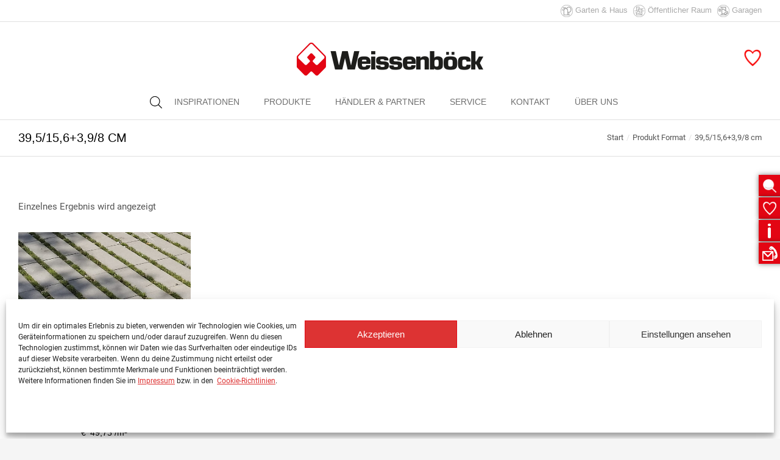

--- FILE ---
content_type: text/html; charset=UTF-8
request_url: https://www.weissenboeck.co.at/format/395-15639-8-cm/
body_size: 34872
content:
<!DOCTYPE html>
<!--[if !(IE 6) | !(IE 7) | !(IE 8)  ]><!-->
<html lang="de-DE" class="no-js">
<!--<![endif]-->
<head>

	<link rel="preconnect" href="https://www.weissenboeck.co.at/" crossorigin>

	<meta charset="UTF-8" />
		<meta name="viewport" content="width=device-width, initial-scale=1, maximum-scale=1, user-scalable=0">
		<meta name="theme-color" content="#d0051e"/>	<link rel="profile" href="https://gmpg.org/xfn/11" />
	        <script type="text/javascript">
            if (/Android|webOS|iPhone|iPad|iPod|BlackBerry|IEMobile|Opera Mini/i.test(navigator.userAgent)) {
                var originalAddEventListener = EventTarget.prototype.addEventListener,
                    oldWidth = window.innerWidth;

                EventTarget.prototype.addEventListener = function (eventName, eventHandler, useCapture) {
                    if (eventName === "resize") {
                        originalAddEventListener.call(this, eventName, function (event) {
                            if (oldWidth === window.innerWidth) {
                                return;
                            }
                            else if (oldWidth !== window.innerWidth) {
                                oldWidth = window.innerWidth;
                            }
                            if (eventHandler.handleEvent) {
                                eventHandler.handleEvent.call(this, event);
                            }
                            else {
                                eventHandler.call(this, event);
                            };
                        }, useCapture);
                    }
                    else {
                        originalAddEventListener.call(this, eventName, eventHandler, useCapture);
                    };
                };
            };
        </script>
		<meta name='robots' content='index, follow, max-image-preview:large, max-snippet:-1, max-video-preview:-1' />

	<!-- This site is optimized with the Yoast SEO plugin v19.5.1 - https://yoast.com/wordpress/plugins/seo/ -->
	<title>39,5/15,6+3,9/8 cm Archive - Weissenböck</title>
	<link rel="canonical" href="https://www.weissenboeck.co.at/format/395-15639-8-cm/" />
	<meta property="og:locale" content="de_DE" />
	<meta property="og:type" content="article" />
	<meta property="og:title" content="39,5/15,6+3,9/8 cm Archive - Weissenböck" />
	<meta property="og:url" content="https://www.weissenboeck.co.at/format/395-15639-8-cm/" />
	<meta property="og:site_name" content="Weissenböck" />
	<meta name="twitter:card" content="summary_large_image" />
	<script type="application/ld+json" class="yoast-schema-graph">{"@context":"https://schema.org","@graph":[{"@type":"CollectionPage","@id":"https://www.weissenboeck.co.at/format/395-15639-8-cm/","url":"https://www.weissenboeck.co.at/format/395-15639-8-cm/","name":"39,5/15,6+3,9/8 cm Archive - Weissenböck","isPartOf":{"@id":"https://www.weissenboeck.co.at/#website"},"primaryImageOfPage":{"@id":"https://www.weissenboeck.co.at/format/395-15639-8-cm/#primaryimage"},"image":{"@id":"https://www.weissenboeck.co.at/format/395-15639-8-cm/#primaryimage"},"thumbnailUrl":"https://www.weissenboeck.co.at/wp-content/uploads/Deco_8_linear_DEC_8_LINEAR-aus-Bild-RASL_FaG_CBWL_20180717_131815_WB-018919.jpg","breadcrumb":{"@id":"https://www.weissenboeck.co.at/format/395-15639-8-cm/#breadcrumb"},"inLanguage":"de-DE"},{"@type":"ImageObject","inLanguage":"de-DE","@id":"https://www.weissenboeck.co.at/format/395-15639-8-cm/#primaryimage","url":"https://www.weissenboeck.co.at/wp-content/uploads/Deco_8_linear_DEC_8_LINEAR-aus-Bild-RASL_FaG_CBWL_20180717_131815_WB-018919.jpg","contentUrl":"https://www.weissenboeck.co.at/wp-content/uploads/Deco_8_linear_DEC_8_LINEAR-aus-Bild-RASL_FaG_CBWL_20180717_131815_WB-018919.jpg","width":1280,"height":1280,"caption":"Deco 8 linear Farbe: Grau"},{"@type":"BreadcrumbList","@id":"https://www.weissenboeck.co.at/format/395-15639-8-cm/#breadcrumb","itemListElement":[{"@type":"ListItem","position":1,"name":"Startseite","item":"https://www.weissenboeck.co.at/"},{"@type":"ListItem","position":2,"name":"39,5/15,6+3,9/8 cm"}]},{"@type":"WebSite","@id":"https://www.weissenboeck.co.at/#website","url":"https://www.weissenboeck.co.at/","name":"Weissenböck","description":"Pflaster, Platten und Mauersteine für Garten und Freiraumgestaltung sowie Fertiggaraggen und Carports","publisher":{"@id":"https://www.weissenboeck.co.at/#organization"},"potentialAction":[{"@type":"SearchAction","target":{"@type":"EntryPoint","urlTemplate":"https://www.weissenboeck.co.at/?s={search_term_string}"},"query-input":"required name=search_term_string"}],"inLanguage":"de-DE"},{"@type":"Organization","@id":"https://www.weissenboeck.co.at/#organization","name":"WEISSENBÖCK BAUSTOFFWERK GMBH","url":"https://www.weissenboeck.co.at/","sameAs":[],"logo":{"@type":"ImageObject","inLanguage":"de-DE","@id":"https://www.weissenboeck.co.at/#/schema/logo/image/","url":"https://www.weissenboeck.co.at/wp-content/uploads/Wuerfel-3.png","contentUrl":"https://www.weissenboeck.co.at/wp-content/uploads/Wuerfel-3.png","width":574,"height":634,"caption":"WEISSENBÖCK BAUSTOFFWERK GMBH"},"image":{"@id":"https://www.weissenboeck.co.at/#/schema/logo/image/"}}]}</script>
	<!-- / Yoast SEO plugin. -->


<link rel='dns-prefetch' href='//maps.googleapis.com' />
<link rel="alternate" type="application/rss+xml" title="Weissenböck &raquo; Feed" href="https://www.weissenboeck.co.at/feed/" />
<link rel="alternate" type="application/rss+xml" title="Weissenböck &raquo; Kommentar-Feed" href="https://www.weissenboeck.co.at/comments/feed/" />
<link rel="alternate" type="application/rss+xml" title="Weissenböck &raquo; 39,5/15,6+3,9/8 cm Format Feed" href="https://www.weissenboeck.co.at/format/395-15639-8-cm/feed/" />
<link rel='stylesheet' id='wp-block-library-css'  href='https://www.weissenboeck.co.at/wp-includes/css/dist/block-library/style.min.css?ver=5.9.3' type='text/css' media='all' />
<style id='wp-block-library-theme-inline-css' type='text/css'>
.wp-block-audio figcaption{color:#555;font-size:13px;text-align:center}.is-dark-theme .wp-block-audio figcaption{color:hsla(0,0%,100%,.65)}.wp-block-code>code{font-family:Menlo,Consolas,monaco,monospace;color:#1e1e1e;padding:.8em 1em;border:1px solid #ddd;border-radius:4px}.wp-block-embed figcaption{color:#555;font-size:13px;text-align:center}.is-dark-theme .wp-block-embed figcaption{color:hsla(0,0%,100%,.65)}.blocks-gallery-caption{color:#555;font-size:13px;text-align:center}.is-dark-theme .blocks-gallery-caption{color:hsla(0,0%,100%,.65)}.wp-block-image figcaption{color:#555;font-size:13px;text-align:center}.is-dark-theme .wp-block-image figcaption{color:hsla(0,0%,100%,.65)}.wp-block-pullquote{border-top:4px solid;border-bottom:4px solid;margin-bottom:1.75em;color:currentColor}.wp-block-pullquote__citation,.wp-block-pullquote cite,.wp-block-pullquote footer{color:currentColor;text-transform:uppercase;font-size:.8125em;font-style:normal}.wp-block-quote{border-left:.25em solid;margin:0 0 1.75em;padding-left:1em}.wp-block-quote cite,.wp-block-quote footer{color:currentColor;font-size:.8125em;position:relative;font-style:normal}.wp-block-quote.has-text-align-right{border-left:none;border-right:.25em solid;padding-left:0;padding-right:1em}.wp-block-quote.has-text-align-center{border:none;padding-left:0}.wp-block-quote.is-large,.wp-block-quote.is-style-large,.wp-block-quote.is-style-plain{border:none}.wp-block-search .wp-block-search__label{font-weight:700}.wp-block-group:where(.has-background){padding:1.25em 2.375em}.wp-block-separator{border:none;border-bottom:2px solid;margin-left:auto;margin-right:auto;opacity:.4}.wp-block-separator:not(.is-style-wide):not(.is-style-dots){width:100px}.wp-block-separator.has-background:not(.is-style-dots){border-bottom:none;height:1px}.wp-block-separator.has-background:not(.is-style-wide):not(.is-style-dots){height:2px}.wp-block-table thead{border-bottom:3px solid}.wp-block-table tfoot{border-top:3px solid}.wp-block-table td,.wp-block-table th{padding:.5em;border:1px solid;word-break:normal}.wp-block-table figcaption{color:#555;font-size:13px;text-align:center}.is-dark-theme .wp-block-table figcaption{color:hsla(0,0%,100%,.65)}.wp-block-video figcaption{color:#555;font-size:13px;text-align:center}.is-dark-theme .wp-block-video figcaption{color:hsla(0,0%,100%,.65)}.wp-block-template-part.has-background{padding:1.25em 2.375em;margin-top:0;margin-bottom:0}
</style>
<link rel='stylesheet' id='wc-blocks-vendors-style-css'  href='https://www.weissenboeck.co.at/wp-content/plugins/woocommerce/packages/woocommerce-blocks/build/wc-blocks-vendors-style.css?ver=9.1.5' type='text/css' media='all' />
<link rel='stylesheet' id='wc-blocks-style-css'  href='https://www.weissenboeck.co.at/wp-content/plugins/woocommerce/packages/woocommerce-blocks/build/wc-blocks-style.css?ver=9.1.5' type='text/css' media='all' />
<link rel='stylesheet' id='fibosearchsearch-indexcss-css'  href='https://www.weissenboeck.co.at/wp-content/plugins/ajax-search-for-woocommerce-premium/build/blocks/search/./index.css?ver=5.9.3' type='text/css' media='all' />
<link rel='stylesheet' id='fibosearchsearch-nav-indexcss-css'  href='https://www.weissenboeck.co.at/wp-content/plugins/ajax-search-for-woocommerce-premium/build/blocks/search-nav/./index.css?ver=5.9.3' type='text/css' media='all' />
<style id='global-styles-inline-css' type='text/css'>
body{--wp--preset--color--black: #000000;--wp--preset--color--cyan-bluish-gray: #abb8c3;--wp--preset--color--white: #FFF;--wp--preset--color--pale-pink: #f78da7;--wp--preset--color--vivid-red: #cf2e2e;--wp--preset--color--luminous-vivid-orange: #ff6900;--wp--preset--color--luminous-vivid-amber: #fcb900;--wp--preset--color--light-green-cyan: #7bdcb5;--wp--preset--color--vivid-green-cyan: #00d084;--wp--preset--color--pale-cyan-blue: #8ed1fc;--wp--preset--color--vivid-cyan-blue: #0693e3;--wp--preset--color--vivid-purple: #9b51e0;--wp--preset--color--accent: #d0051e;--wp--preset--color--dark-gray: #111;--wp--preset--color--light-gray: #767676;--wp--preset--gradient--vivid-cyan-blue-to-vivid-purple: linear-gradient(135deg,rgba(6,147,227,1) 0%,rgb(155,81,224) 100%);--wp--preset--gradient--light-green-cyan-to-vivid-green-cyan: linear-gradient(135deg,rgb(122,220,180) 0%,rgb(0,208,130) 100%);--wp--preset--gradient--luminous-vivid-amber-to-luminous-vivid-orange: linear-gradient(135deg,rgba(252,185,0,1) 0%,rgba(255,105,0,1) 100%);--wp--preset--gradient--luminous-vivid-orange-to-vivid-red: linear-gradient(135deg,rgba(255,105,0,1) 0%,rgb(207,46,46) 100%);--wp--preset--gradient--very-light-gray-to-cyan-bluish-gray: linear-gradient(135deg,rgb(238,238,238) 0%,rgb(169,184,195) 100%);--wp--preset--gradient--cool-to-warm-spectrum: linear-gradient(135deg,rgb(74,234,220) 0%,rgb(151,120,209) 20%,rgb(207,42,186) 40%,rgb(238,44,130) 60%,rgb(251,105,98) 80%,rgb(254,248,76) 100%);--wp--preset--gradient--blush-light-purple: linear-gradient(135deg,rgb(255,206,236) 0%,rgb(152,150,240) 100%);--wp--preset--gradient--blush-bordeaux: linear-gradient(135deg,rgb(254,205,165) 0%,rgb(254,45,45) 50%,rgb(107,0,62) 100%);--wp--preset--gradient--luminous-dusk: linear-gradient(135deg,rgb(255,203,112) 0%,rgb(199,81,192) 50%,rgb(65,88,208) 100%);--wp--preset--gradient--pale-ocean: linear-gradient(135deg,rgb(255,245,203) 0%,rgb(182,227,212) 50%,rgb(51,167,181) 100%);--wp--preset--gradient--electric-grass: linear-gradient(135deg,rgb(202,248,128) 0%,rgb(113,206,126) 100%);--wp--preset--gradient--midnight: linear-gradient(135deg,rgb(2,3,129) 0%,rgb(40,116,252) 100%);--wp--preset--duotone--dark-grayscale: url('#wp-duotone-dark-grayscale');--wp--preset--duotone--grayscale: url('#wp-duotone-grayscale');--wp--preset--duotone--purple-yellow: url('#wp-duotone-purple-yellow');--wp--preset--duotone--blue-red: url('#wp-duotone-blue-red');--wp--preset--duotone--midnight: url('#wp-duotone-midnight');--wp--preset--duotone--magenta-yellow: url('#wp-duotone-magenta-yellow');--wp--preset--duotone--purple-green: url('#wp-duotone-purple-green');--wp--preset--duotone--blue-orange: url('#wp-duotone-blue-orange');--wp--preset--font-size--small: 13px;--wp--preset--font-size--medium: 20px;--wp--preset--font-size--large: 36px;--wp--preset--font-size--x-large: 42px;}.has-black-color{color: var(--wp--preset--color--black) !important;}.has-cyan-bluish-gray-color{color: var(--wp--preset--color--cyan-bluish-gray) !important;}.has-white-color{color: var(--wp--preset--color--white) !important;}.has-pale-pink-color{color: var(--wp--preset--color--pale-pink) !important;}.has-vivid-red-color{color: var(--wp--preset--color--vivid-red) !important;}.has-luminous-vivid-orange-color{color: var(--wp--preset--color--luminous-vivid-orange) !important;}.has-luminous-vivid-amber-color{color: var(--wp--preset--color--luminous-vivid-amber) !important;}.has-light-green-cyan-color{color: var(--wp--preset--color--light-green-cyan) !important;}.has-vivid-green-cyan-color{color: var(--wp--preset--color--vivid-green-cyan) !important;}.has-pale-cyan-blue-color{color: var(--wp--preset--color--pale-cyan-blue) !important;}.has-vivid-cyan-blue-color{color: var(--wp--preset--color--vivid-cyan-blue) !important;}.has-vivid-purple-color{color: var(--wp--preset--color--vivid-purple) !important;}.has-black-background-color{background-color: var(--wp--preset--color--black) !important;}.has-cyan-bluish-gray-background-color{background-color: var(--wp--preset--color--cyan-bluish-gray) !important;}.has-white-background-color{background-color: var(--wp--preset--color--white) !important;}.has-pale-pink-background-color{background-color: var(--wp--preset--color--pale-pink) !important;}.has-vivid-red-background-color{background-color: var(--wp--preset--color--vivid-red) !important;}.has-luminous-vivid-orange-background-color{background-color: var(--wp--preset--color--luminous-vivid-orange) !important;}.has-luminous-vivid-amber-background-color{background-color: var(--wp--preset--color--luminous-vivid-amber) !important;}.has-light-green-cyan-background-color{background-color: var(--wp--preset--color--light-green-cyan) !important;}.has-vivid-green-cyan-background-color{background-color: var(--wp--preset--color--vivid-green-cyan) !important;}.has-pale-cyan-blue-background-color{background-color: var(--wp--preset--color--pale-cyan-blue) !important;}.has-vivid-cyan-blue-background-color{background-color: var(--wp--preset--color--vivid-cyan-blue) !important;}.has-vivid-purple-background-color{background-color: var(--wp--preset--color--vivid-purple) !important;}.has-black-border-color{border-color: var(--wp--preset--color--black) !important;}.has-cyan-bluish-gray-border-color{border-color: var(--wp--preset--color--cyan-bluish-gray) !important;}.has-white-border-color{border-color: var(--wp--preset--color--white) !important;}.has-pale-pink-border-color{border-color: var(--wp--preset--color--pale-pink) !important;}.has-vivid-red-border-color{border-color: var(--wp--preset--color--vivid-red) !important;}.has-luminous-vivid-orange-border-color{border-color: var(--wp--preset--color--luminous-vivid-orange) !important;}.has-luminous-vivid-amber-border-color{border-color: var(--wp--preset--color--luminous-vivid-amber) !important;}.has-light-green-cyan-border-color{border-color: var(--wp--preset--color--light-green-cyan) !important;}.has-vivid-green-cyan-border-color{border-color: var(--wp--preset--color--vivid-green-cyan) !important;}.has-pale-cyan-blue-border-color{border-color: var(--wp--preset--color--pale-cyan-blue) !important;}.has-vivid-cyan-blue-border-color{border-color: var(--wp--preset--color--vivid-cyan-blue) !important;}.has-vivid-purple-border-color{border-color: var(--wp--preset--color--vivid-purple) !important;}.has-vivid-cyan-blue-to-vivid-purple-gradient-background{background: var(--wp--preset--gradient--vivid-cyan-blue-to-vivid-purple) !important;}.has-light-green-cyan-to-vivid-green-cyan-gradient-background{background: var(--wp--preset--gradient--light-green-cyan-to-vivid-green-cyan) !important;}.has-luminous-vivid-amber-to-luminous-vivid-orange-gradient-background{background: var(--wp--preset--gradient--luminous-vivid-amber-to-luminous-vivid-orange) !important;}.has-luminous-vivid-orange-to-vivid-red-gradient-background{background: var(--wp--preset--gradient--luminous-vivid-orange-to-vivid-red) !important;}.has-very-light-gray-to-cyan-bluish-gray-gradient-background{background: var(--wp--preset--gradient--very-light-gray-to-cyan-bluish-gray) !important;}.has-cool-to-warm-spectrum-gradient-background{background: var(--wp--preset--gradient--cool-to-warm-spectrum) !important;}.has-blush-light-purple-gradient-background{background: var(--wp--preset--gradient--blush-light-purple) !important;}.has-blush-bordeaux-gradient-background{background: var(--wp--preset--gradient--blush-bordeaux) !important;}.has-luminous-dusk-gradient-background{background: var(--wp--preset--gradient--luminous-dusk) !important;}.has-pale-ocean-gradient-background{background: var(--wp--preset--gradient--pale-ocean) !important;}.has-electric-grass-gradient-background{background: var(--wp--preset--gradient--electric-grass) !important;}.has-midnight-gradient-background{background: var(--wp--preset--gradient--midnight) !important;}.has-small-font-size{font-size: var(--wp--preset--font-size--small) !important;}.has-medium-font-size{font-size: var(--wp--preset--font-size--medium) !important;}.has-large-font-size{font-size: var(--wp--preset--font-size--large) !important;}.has-x-large-font-size{font-size: var(--wp--preset--font-size--x-large) !important;}
</style>
<style id='woocommerce-inline-inline-css' type='text/css'>
.woocommerce form .form-row .required { visibility: visible; }
</style>
<link rel='stylesheet' id='wpgmp-frontend-css'  href='https://www.weissenboeck.co.at/wp-content/plugins/wp-google-map-gold/assets/css/frontend.css?ver=5.9.3' type='text/css' media='all' />
<link rel='stylesheet' id='cmplz-general-css'  href='https://www.weissenboeck.co.at/wp-content/plugins/complianz-gdpr/assets/css/cookieblocker.min.css?ver=1712886997' type='text/css' media='all' />
<link rel='stylesheet' id='dgwt-wcas-style-css'  href='https://www.weissenboeck.co.at/wp-content/plugins/ajax-search-for-woocommerce-premium/assets/css/style.min.css?ver=1.25.0' type='text/css' media='all' />
<link   rel='preload' as='font' type='font/woff2' crossorigin='anonymous' id='tinvwl-webfont-font-css'  href='https://www.weissenboeck.co.at/wp-content/plugins/ti-woocommerce-wishlist/assets/fonts/tinvwl-webfont.woff2?ver=xu2uyi'  media='all' />
<link rel='stylesheet' id='tinvwl-webfont-css'  href='https://www.weissenboeck.co.at/wp-content/plugins/ti-woocommerce-wishlist/assets/css/webfont.min.css?ver=2.5.0' type='text/css' media='all' />
<link rel='stylesheet' id='tinvwl-css'  href='https://www.weissenboeck.co.at/wp-content/plugins/ti-woocommerce-wishlist/assets/css/public.min.css?ver=2.5.0' type='text/css' media='all' />
<link rel='stylesheet' id='dflip-style-css'  href='https://www.weissenboeck.co.at/wp-content/plugins/3d-flipbook-dflip-lite/assets/css/dflip.min.css?ver=2.2.32' type='text/css' media='all' />
<link rel='stylesheet' id='elementor-frontend-css'  href='https://www.weissenboeck.co.at/wp-content/plugins/elementor/assets/css/frontend.min.css?ver=3.15.3' type='text/css' media='all' />
<link rel='stylesheet' id='swiper-css'  href='https://www.weissenboeck.co.at/wp-content/plugins/elementor/assets/lib/swiper/css/swiper.min.css?ver=5.3.6' type='text/css' media='all' />
<link rel='stylesheet' id='elementor-post-4712-css'  href='https://www.weissenboeck.co.at/wp-content/uploads/elementor/css/post-4712.css?ver=1751274369' type='text/css' media='all' />
<link rel='stylesheet' id='elementor-pro-css'  href='https://www.weissenboeck.co.at/wp-content/plugins/pro-elements/assets/css/frontend.min.css?ver=3.12.3' type='text/css' media='all' />
<link rel='stylesheet' id='elementor-global-css'  href='https://www.weissenboeck.co.at/wp-content/uploads/elementor/css/global.css?ver=1751274369' type='text/css' media='all' />
<link rel='stylesheet' id='elementor-post-3814-css'  href='https://www.weissenboeck.co.at/wp-content/uploads/elementor/css/post-3814.css?ver=1751274386' type='text/css' media='all' />
<link rel='stylesheet' id='elementor-post-25125-css'  href='https://www.weissenboeck.co.at/wp-content/uploads/elementor/css/post-25125.css?ver=1751274370' type='text/css' media='all' />
<link rel='stylesheet' id='dt-main-css'  href='https://www.weissenboeck.co.at/wp-content/themes/dt-the7/css/main.min.css?ver=9.13.0.1' type='text/css' media='all' />
<style id='dt-main-inline-css' type='text/css'>
body #load {
  display: block;
  height: 100%;
  overflow: hidden;
  position: fixed;
  width: 100%;
  z-index: 9901;
  opacity: 1;
  visibility: visible;
  transition: all .35s ease-out;
}
.load-wrap {
  width: 100%;
  height: 100%;
  background-position: center center;
  background-repeat: no-repeat;
  text-align: center;
}
.load-wrap > svg {
  position: absolute;
  top: 50%;
  left: 50%;
  transform: translate(-50%,-50%);
}
#load {
  background-color: #ffffff;
}
.uil-default rect:not(.bk) {
  fill: #d0051e;
}
.uil-ring > path {
  fill: #d0051e;
}
.ring-loader .circle {
  fill: #d0051e;
}
.ring-loader .moving-circle {
  fill: #d0051e;
}
.uil-hourglass .glass {
  stroke: #d0051e;
}
.uil-hourglass .sand {
  fill: #d0051e;
}
.spinner-loader .load-wrap {
  background-image: url("data:image/svg+xml,%3Csvg width='75px' height='75px' xmlns='http://www.w3.org/2000/svg' viewBox='0 0 100 100' preserveAspectRatio='xMidYMid' class='uil-default'%3E%3Crect x='0' y='0' width='100' height='100' fill='none' class='bk'%3E%3C/rect%3E%3Crect  x='46.5' y='40' width='7' height='20' rx='5' ry='5' fill='%23d0051e' transform='rotate(0 50 50) translate(0 -30)'%3E  %3Canimate attributeName='opacity' from='1' to='0' dur='1s' begin='0s' repeatCount='indefinite'/%3E%3C/rect%3E%3Crect  x='46.5' y='40' width='7' height='20' rx='5' ry='5' fill='%23d0051e' transform='rotate(30 50 50) translate(0 -30)'%3E  %3Canimate attributeName='opacity' from='1' to='0' dur='1s' begin='0.08333333333333333s' repeatCount='indefinite'/%3E%3C/rect%3E%3Crect  x='46.5' y='40' width='7' height='20' rx='5' ry='5' fill='%23d0051e' transform='rotate(60 50 50) translate(0 -30)'%3E  %3Canimate attributeName='opacity' from='1' to='0' dur='1s' begin='0.16666666666666666s' repeatCount='indefinite'/%3E%3C/rect%3E%3Crect  x='46.5' y='40' width='7' height='20' rx='5' ry='5' fill='%23d0051e' transform='rotate(90 50 50) translate(0 -30)'%3E  %3Canimate attributeName='opacity' from='1' to='0' dur='1s' begin='0.25s' repeatCount='indefinite'/%3E%3C/rect%3E%3Crect  x='46.5' y='40' width='7' height='20' rx='5' ry='5' fill='%23d0051e' transform='rotate(120 50 50) translate(0 -30)'%3E  %3Canimate attributeName='opacity' from='1' to='0' dur='1s' begin='0.3333333333333333s' repeatCount='indefinite'/%3E%3C/rect%3E%3Crect  x='46.5' y='40' width='7' height='20' rx='5' ry='5' fill='%23d0051e' transform='rotate(150 50 50) translate(0 -30)'%3E  %3Canimate attributeName='opacity' from='1' to='0' dur='1s' begin='0.4166666666666667s' repeatCount='indefinite'/%3E%3C/rect%3E%3Crect  x='46.5' y='40' width='7' height='20' rx='5' ry='5' fill='%23d0051e' transform='rotate(180 50 50) translate(0 -30)'%3E  %3Canimate attributeName='opacity' from='1' to='0' dur='1s' begin='0.5s' repeatCount='indefinite'/%3E%3C/rect%3E%3Crect  x='46.5' y='40' width='7' height='20' rx='5' ry='5' fill='%23d0051e' transform='rotate(210 50 50) translate(0 -30)'%3E  %3Canimate attributeName='opacity' from='1' to='0' dur='1s' begin='0.5833333333333334s' repeatCount='indefinite'/%3E%3C/rect%3E%3Crect  x='46.5' y='40' width='7' height='20' rx='5' ry='5' fill='%23d0051e' transform='rotate(240 50 50) translate(0 -30)'%3E  %3Canimate attributeName='opacity' from='1' to='0' dur='1s' begin='0.6666666666666666s' repeatCount='indefinite'/%3E%3C/rect%3E%3Crect  x='46.5' y='40' width='7' height='20' rx='5' ry='5' fill='%23d0051e' transform='rotate(270 50 50) translate(0 -30)'%3E  %3Canimate attributeName='opacity' from='1' to='0' dur='1s' begin='0.75s' repeatCount='indefinite'/%3E%3C/rect%3E%3Crect  x='46.5' y='40' width='7' height='20' rx='5' ry='5' fill='%23d0051e' transform='rotate(300 50 50) translate(0 -30)'%3E  %3Canimate attributeName='opacity' from='1' to='0' dur='1s' begin='0.8333333333333334s' repeatCount='indefinite'/%3E%3C/rect%3E%3Crect  x='46.5' y='40' width='7' height='20' rx='5' ry='5' fill='%23d0051e' transform='rotate(330 50 50) translate(0 -30)'%3E  %3Canimate attributeName='opacity' from='1' to='0' dur='1s' begin='0.9166666666666666s' repeatCount='indefinite'/%3E%3C/rect%3E%3C/svg%3E");
}
.ring-loader .load-wrap {
  background-image: url("data:image/svg+xml,%3Csvg xmlns='http://www.w3.org/2000/svg' viewBox='0 0 32 32' width='72' height='72' fill='%23d0051e'%3E   %3Cpath opacity='.25' d='M16 0 A16 16 0 0 0 16 32 A16 16 0 0 0 16 0 M16 4 A12 12 0 0 1 16 28 A12 12 0 0 1 16 4'/%3E   %3Cpath d='M16 0 A16 16 0 0 1 32 16 L28 16 A12 12 0 0 0 16 4z'%3E     %3CanimateTransform attributeName='transform' type='rotate' from='0 16 16' to='360 16 16' dur='0.8s' repeatCount='indefinite' /%3E   %3C/path%3E %3C/svg%3E");
}
.hourglass-loader .load-wrap {
  background-image: url("data:image/svg+xml,%3Csvg xmlns='http://www.w3.org/2000/svg' viewBox='0 0 32 32' width='72' height='72' fill='%23d0051e'%3E   %3Cpath transform='translate(2)' d='M0 12 V20 H4 V12z'%3E      %3Canimate attributeName='d' values='M0 12 V20 H4 V12z; M0 4 V28 H4 V4z; M0 12 V20 H4 V12z; M0 12 V20 H4 V12z' dur='1.2s' repeatCount='indefinite' begin='0' keytimes='0;.2;.5;1' keySplines='0.2 0.2 0.4 0.8;0.2 0.6 0.4 0.8;0.2 0.8 0.4 0.8' calcMode='spline'  /%3E   %3C/path%3E   %3Cpath transform='translate(8)' d='M0 12 V20 H4 V12z'%3E     %3Canimate attributeName='d' values='M0 12 V20 H4 V12z; M0 4 V28 H4 V4z; M0 12 V20 H4 V12z; M0 12 V20 H4 V12z' dur='1.2s' repeatCount='indefinite' begin='0.2' keytimes='0;.2;.5;1' keySplines='0.2 0.2 0.4 0.8;0.2 0.6 0.4 0.8;0.2 0.8 0.4 0.8' calcMode='spline'  /%3E   %3C/path%3E   %3Cpath transform='translate(14)' d='M0 12 V20 H4 V12z'%3E     %3Canimate attributeName='d' values='M0 12 V20 H4 V12z; M0 4 V28 H4 V4z; M0 12 V20 H4 V12z; M0 12 V20 H4 V12z' dur='1.2s' repeatCount='indefinite' begin='0.4' keytimes='0;.2;.5;1' keySplines='0.2 0.2 0.4 0.8;0.2 0.6 0.4 0.8;0.2 0.8 0.4 0.8' calcMode='spline' /%3E   %3C/path%3E   %3Cpath transform='translate(20)' d='M0 12 V20 H4 V12z'%3E     %3Canimate attributeName='d' values='M0 12 V20 H4 V12z; M0 4 V28 H4 V4z; M0 12 V20 H4 V12z; M0 12 V20 H4 V12z' dur='1.2s' repeatCount='indefinite' begin='0.6' keytimes='0;.2;.5;1' keySplines='0.2 0.2 0.4 0.8;0.2 0.6 0.4 0.8;0.2 0.8 0.4 0.8' calcMode='spline' /%3E   %3C/path%3E   %3Cpath transform='translate(26)' d='M0 12 V20 H4 V12z'%3E     %3Canimate attributeName='d' values='M0 12 V20 H4 V12z; M0 4 V28 H4 V4z; M0 12 V20 H4 V12z; M0 12 V20 H4 V12z' dur='1.2s' repeatCount='indefinite' begin='0.8' keytimes='0;.2;.5;1' keySplines='0.2 0.2 0.4 0.8;0.2 0.6 0.4 0.8;0.2 0.8 0.4 0.8' calcMode='spline' /%3E   %3C/path%3E %3C/svg%3E");
}

</style>
<link rel='stylesheet' id='the7-font-css'  href='https://www.weissenboeck.co.at/wp-content/themes/dt-the7/fonts/icomoon-the7-font/icomoon-the7-font.min.css?ver=9.13.0.1' type='text/css' media='all' />
<link rel='stylesheet' id='the7-awesome-fonts-css'  href='https://www.weissenboeck.co.at/wp-content/themes/dt-the7/fonts/FontAwesome/css/all.min.css?ver=9.13.0.1' type='text/css' media='all' />
<link rel='stylesheet' id='the7-custom-scrollbar-css'  href='https://www.weissenboeck.co.at/wp-content/themes/dt-the7/lib/custom-scrollbar/custom-scrollbar.min.css?ver=9.13.0.1' type='text/css' media='all' />
<link rel='stylesheet' id='the7-wpbakery-css'  href='https://www.weissenboeck.co.at/wp-content/themes/dt-the7/css/wpbakery.min.css?ver=9.13.0.1' type='text/css' media='all' />
<link rel='stylesheet' id='woocommerce-gzd-layout-css'  href='https://www.weissenboeck.co.at/wp-content/plugins/woocommerce-germanized/assets/css/layout.min.css?ver=3.12.2' type='text/css' media='all' />
<style id='woocommerce-gzd-layout-inline-css' type='text/css'>
.woocommerce-checkout .shop_table { background-color: #eeeeee; } .product p.deposit-packaging-type { font-size: 1.25em !important; }
                .wc-gzd-nutri-score-value-a {
                    background: url(https://www.weissenboeck.co.at/wp-content/plugins/woocommerce-germanized/assets/images/nutri-score-a.svg) no-repeat;
                }
                .wc-gzd-nutri-score-value-b {
                    background: url(https://www.weissenboeck.co.at/wp-content/plugins/woocommerce-germanized/assets/images/nutri-score-b.svg) no-repeat;
                }
                .wc-gzd-nutri-score-value-c {
                    background: url(https://www.weissenboeck.co.at/wp-content/plugins/woocommerce-germanized/assets/images/nutri-score-c.svg) no-repeat;
                }
                .wc-gzd-nutri-score-value-d {
                    background: url(https://www.weissenboeck.co.at/wp-content/plugins/woocommerce-germanized/assets/images/nutri-score-d.svg) no-repeat;
                }
                .wc-gzd-nutri-score-value-e {
                    background: url(https://www.weissenboeck.co.at/wp-content/plugins/woocommerce-germanized/assets/images/nutri-score-e.svg) no-repeat;
                }
            
</style>
<link rel='stylesheet' id='woocommerce-cpw-css'  href='https://www.weissenboeck.co.at/wp-content/plugins/custom-price-for-woocommerce/vendor_prefixed/wpdesk/custom-price-for-woocommerce-core//assets/css/frontend/front.css?ver=1768845472' type='text/css' media='all' />
<link rel='stylesheet' id='the7-css-vars-css'  href='https://www.weissenboeck.co.at/wp-content/uploads/the7-css/css-vars.css?ver=fefaa7676464' type='text/css' media='all' />
<link rel='stylesheet' id='dt-custom-css'  href='https://www.weissenboeck.co.at/wp-content/uploads/the7-css/custom.css?ver=fefaa7676464' type='text/css' media='all' />
<link rel='stylesheet' id='wc-dt-custom-css'  href='https://www.weissenboeck.co.at/wp-content/uploads/the7-css/compatibility/wc-dt-custom.css?ver=fefaa7676464' type='text/css' media='all' />
<link rel='stylesheet' id='dt-media-css'  href='https://www.weissenboeck.co.at/wp-content/uploads/the7-css/media.css?ver=fefaa7676464' type='text/css' media='all' />
<link rel='stylesheet' id='the7-mega-menu-css'  href='https://www.weissenboeck.co.at/wp-content/uploads/the7-css/mega-menu.css?ver=fefaa7676464' type='text/css' media='all' />
<link rel='stylesheet' id='the7-elements-css'  href='https://www.weissenboeck.co.at/wp-content/uploads/the7-css/post-type-dynamic.css?ver=fefaa7676464' type='text/css' media='all' />
<link rel='stylesheet' id='style-css'  href='https://www.weissenboeck.co.at/wp-content/themes/dt-the7/style.css?ver=9.13.0.1' type='text/css' media='all' />
<link rel='stylesheet' id='the7-elementor-global-css'  href='https://www.weissenboeck.co.at/wp-content/themes/dt-the7/css/compatibility/elementor/elementor-global.min.css?ver=9.13.0.1' type='text/css' media='all' />
<link rel='stylesheet' id='ultimate-vc-addons-style-min-css'  href='https://www.weissenboeck.co.at/wp-content/plugins/Ultimate_VC_Addons/assets/min-css/ultimate.min.css?ver=3.19.14' type='text/css' media='all' />
<link rel='stylesheet' id='ultimate-vc-addons-icons-css'  href='https://www.weissenboeck.co.at/wp-content/plugins/Ultimate_VC_Addons/assets/css/icons.css?ver=3.19.14' type='text/css' media='all' />
<link rel='stylesheet' id='ultimate-vc-addons-vidcons-css'  href='https://www.weissenboeck.co.at/wp-content/plugins/Ultimate_VC_Addons/assets/fonts/vidcons.css?ver=3.19.14' type='text/css' media='all' />
<link rel='stylesheet' id='wpc-filter-everything-css'  href='https://www.weissenboeck.co.at/wp-content/plugins/filter-everything-pro/assets/css/filter-everything.min.css?ver=1.6.3' type='text/css' media='all' />
<link rel='stylesheet' id='wpc-filter-everything-custom-css'  href='https://www.weissenboeck.co.at/wp-content/uploads/cache/filter-everything/24fbb682a84db4062cb0d16357d2bb8d.css?ver=5.9.3' type='text/css' media='all' />
<script   type='text/javascript' src='https://www.weissenboeck.co.at/wp-includes/js/jquery/jquery.min.js?ver=3.6.0' id='jquery-core-js'></script>
<script   type='text/javascript' src='https://www.weissenboeck.co.at/wp-includes/js/jquery/jquery-migrate.min.js?ver=3.3.2' id='jquery-migrate-js'></script>
<script   type='text/javascript' src='https://www.weissenboeck.co.at/wp-includes/js/jquery/ui/core.min.js?ver=1.13.1' id='jquery-ui-core-js'></script>
<script   type='text/javascript' src='https://www.weissenboeck.co.at/wp-includes/js/jquery/ui/mouse.min.js?ver=1.13.1' id='jquery-ui-mouse-js'></script>
<script   type='text/javascript' src='https://www.weissenboeck.co.at/wp-includes/js/jquery/ui/slider.min.js?ver=1.13.1' id='jquery-ui-slider-js'></script>
<script   type='text/javascript' src='https://www.weissenboeck.co.at/wp-content/plugins/woocommerce/assets/js/jquery-blockui/jquery.blockUI.min.js?ver=2.7.0-wc.7.3.0' id='jquery-blockui-js'></script>
<script type='text/javascript' id='wc-add-to-cart-js-extra'>
/* <![CDATA[ */
var wc_add_to_cart_params = {"ajax_url":"\/wp-admin\/admin-ajax.php","wc_ajax_url":"\/?wc-ajax=%%endpoint%%&elementor_page_id=1185","i18n_view_cart":"Warenkorb anzeigen","cart_url":"https:\/\/www.steine.at\/shop-2\/cart\/","is_cart":"","cart_redirect_after_add":"no"};
/* ]]> */
</script>
<script   type='text/javascript' src='https://www.weissenboeck.co.at/wp-content/plugins/woocommerce/assets/js/frontend/add-to-cart.min.js?ver=7.3.0' id='wc-add-to-cart-js'></script>
<script   type='text/javascript' src='https://www.weissenboeck.co.at/wp-content/plugins/js_composer/assets/js/vendors/woocommerce-add-to-cart.js?ver=6.11.0' id='vc_woocommerce-add-to-cart-js-js'></script>
<script type='text/javascript' id='dt-above-fold-js-extra'>
/* <![CDATA[ */
var dtLocal = {"themeUrl":"https:\/\/www.weissenboeck.co.at\/wp-content\/themes\/dt-the7","passText":"Um diesen gesch\u00fctzten Eintrag anzusehen, geben Sie bitte das Passwort ein:","moreButtonText":{"loading":"Lade...","loadMore":"Mehr laden"},"postID":"34685","ajaxurl":"https:\/\/www.weissenboeck.co.at\/wp-admin\/admin-ajax.php","REST":{"baseUrl":"https:\/\/www.weissenboeck.co.at\/wp-json\/the7\/v1","endpoints":{"sendMail":"\/send-mail"}},"contactMessages":{"required":"One or more fields have an error. Please check and try again.","terms":"Please accept the privacy policy.","fillTheCaptchaError":"Please, fill the captcha."},"captchaSiteKey":"","ajaxNonce":"ad26b3aaa9","pageData":{"type":"archive","template":null,"layout":"masonry"},"themeSettings":{"smoothScroll":"off","lazyLoading":false,"accentColor":{"mode":"solid","color":"#d0051e"},"desktopHeader":{"height":160},"ToggleCaptionEnabled":"disabled","ToggleCaption":"Navigation","floatingHeader":{"showAfter":94,"showMenu":true,"height":120,"logo":{"showLogo":true,"html":"<img class=\" preload-me\" src=\"https:\/\/www.weissenboeck.co.at\/wp-content\/uploads\/2021\/08\/logo.png\" srcset=\"https:\/\/www.weissenboeck.co.at\/wp-content\/uploads\/2021\/08\/logo.png 624w, https:\/\/www.weissenboeck.co.at\/wp-content\/uploads\/2021\/08\/logo.png 624w\" width=\"624\" height=\"108\"   sizes=\"624px\" alt=\"Weissenb\u00f6ck\" \/>","url":"https:\/\/www.weissenboeck.co.at\/"}},"topLine":{"floatingTopLine":{"logo":{"showLogo":false,"html":""}}},"mobileHeader":{"firstSwitchPoint":860,"secondSwitchPoint":778,"firstSwitchPointHeight":60,"secondSwitchPointHeight":60,"mobileToggleCaptionEnabled":"disabled","mobileToggleCaption":"Menu"},"stickyMobileHeaderFirstSwitch":{"logo":{"html":"<img class=\" preload-me\" src=\"https:\/\/www.weissenboeck.co.at\/wp-content\/uploads\/2021\/08\/logo.png\" srcset=\"https:\/\/www.weissenboeck.co.at\/wp-content\/uploads\/2021\/08\/logo.png 624w, https:\/\/www.weissenboeck.co.at\/wp-content\/uploads\/2021\/08\/logo.png 624w\" width=\"624\" height=\"108\"   sizes=\"624px\" alt=\"Weissenb\u00f6ck\" \/>"}},"stickyMobileHeaderSecondSwitch":{"logo":{"html":"<img class=\" preload-me\" src=\"https:\/\/www.weissenboeck.co.at\/wp-content\/uploads\/2021\/08\/logo.png\" srcset=\"https:\/\/www.weissenboeck.co.at\/wp-content\/uploads\/2021\/08\/logo.png 624w, https:\/\/www.weissenboeck.co.at\/wp-content\/uploads\/2021\/08\/logo.png 624w\" width=\"624\" height=\"108\"   sizes=\"624px\" alt=\"Weissenb\u00f6ck\" \/>"}},"content":{"textColor":"#707070","headerColor":"#000000"},"sidebar":{"switchPoint":1025},"boxedWidth":"1280px","stripes":{"stripe1":{"textColor":"#787d85","headerColor":"#3b3f4a"},"stripe2":{"textColor":"#8b9199","headerColor":"#ffffff"},"stripe3":{"textColor":"#ffffff","headerColor":"#ffffff"}}},"VCMobileScreenWidth":"768","wcCartFragmentHash":"62fa36b5c7b83111ffb31ff5bd1872aa","elementor":{"settings":{"container_width":1400}}};
var dtShare = {"shareButtonText":{"facebook":"Facebook","twitter":"Tweet","pinterest":"Pin it","linkedin":"Linkedin","whatsapp":"Share on Whatsapp"},"overlayOpacity":"90"};
/* ]]> */
</script>
<script   type='text/javascript' src='https://www.weissenboeck.co.at/wp-content/themes/dt-the7/js/above-the-fold.min.js?ver=9.13.0.1' id='dt-above-fold-js'></script>
<script   type='text/javascript' src='https://www.weissenboeck.co.at/wp-content/themes/dt-the7/js/compatibility/woocommerce/woocommerce.min.js?ver=9.13.0.1' id='dt-woocommerce-js'></script>
<script   type='text/javascript' src='https://www.weissenboeck.co.at/wp-content/plugins/Ultimate_VC_Addons/assets/min-js/modernizr-custom.min.js?ver=3.19.14' id='ultimate-vc-addons-modernizr-js'></script>
<script   type='text/javascript' src='https://www.weissenboeck.co.at/wp-content/plugins/Ultimate_VC_Addons/assets/min-js/jquery-ui.min.js?ver=3.19.14' id='jquery_ui-js'></script>
<script   type='text/javascript' src='https://maps.googleapis.com/maps/api/js' id='ultimate-vc-addons-googleapis-js'></script>
<script   type='text/javascript' src='https://www.weissenboeck.co.at/wp-content/plugins/Ultimate_VC_Addons/assets/min-js/jquery-ui-labeledslider.min.js?ver=3.19.14' id='ultimate-vc-addons_range_tick-js'></script>
<script   type='text/javascript' src='https://www.weissenboeck.co.at/wp-content/plugins/Ultimate_VC_Addons/assets/min-js/ultimate.min.js?ver=3.19.14' id='ultimate-vc-addons-script-js'></script>
<script   type='text/javascript' src='https://www.weissenboeck.co.at/wp-content/plugins/Ultimate_VC_Addons/assets/min-js/modal-all.min.js?ver=3.19.14' id='ultimate-vc-addons-modal-all-js'></script>
<script   type='text/javascript' src='https://www.weissenboeck.co.at/wp-content/plugins/Ultimate_VC_Addons/assets/min-js/jparallax.min.js?ver=3.19.14' id='ultimate-vc-addons-jquery.shake-js'></script>
<script   type='text/javascript' src='https://www.weissenboeck.co.at/wp-content/plugins/Ultimate_VC_Addons/assets/min-js/vhparallax.min.js?ver=3.19.14' id='ultimate-vc-addons-jquery.vhparallax-js'></script>
<script   type='text/javascript' src='https://www.weissenboeck.co.at/wp-content/plugins/Ultimate_VC_Addons/assets/min-js/ultimate_bg.min.js?ver=3.19.14' id='ultimate-vc-addons-row-bg-js'></script>
<script   type='text/javascript' src='https://www.weissenboeck.co.at/wp-content/plugins/Ultimate_VC_Addons/assets/min-js/mb-YTPlayer.min.js?ver=3.19.14' id='ultimate-vc-addons-jquery.ytplayer-js'></script>
<link rel="https://api.w.org/" href="https://www.weissenboeck.co.at/wp-json/" /><link rel="EditURI" type="application/rsd+xml" title="RSD" href="https://www.weissenboeck.co.at/xmlrpc.php?rsd" />
<link rel="wlwmanifest" type="application/wlwmanifest+xml" href="https://www.weissenboeck.co.at/wp-includes/wlwmanifest.xml" /> 
<meta name="generator" content="WordPress 5.9.3" />
<meta name="generator" content="WooCommerce 7.3.0" />
            <style>
                        .wpf_image_border{
                border: 2px solid green;
            }
            </style>
        			<style>.cmplz-hidden {
					display: none !important;
				}</style>		<style>
			.dgwt-wcas-ico-magnifier,.dgwt-wcas-ico-magnifier-handler{max-width:20px}.dgwt-wcas-search-wrapp{max-width:600px}		</style>
					<style>
				.mini-widgets .dgwt-wcas-search-icon {
					width: 17px;
					margin-top: -2px;
				}

				.mini-widgets .dgwt-wcas-layout-icon-open .dgwt-wcas-search-icon-arrow {
					top: calc(100% + 5px);
				}
			</style>
				<noscript><style>.woocommerce-product-gallery{ opacity: 1 !important; }</style></noscript>
	<meta name="generator" content="Elementor 3.15.3; features: e_dom_optimization, e_optimized_assets_loading, e_font_icon_svg, additional_custom_breakpoints; settings: css_print_method-external, google_font-enabled, font_display-swap">
<meta name="generator" content="Powered by WPBakery Page Builder - drag and drop page builder for WordPress."/>
<meta name="generator" content="Powered by Slider Revolution 6.6.12 - responsive, Mobile-Friendly Slider Plugin for WordPress with comfortable drag and drop interface." />
<script type="text/javascript" id="the7-loader-script">
document.addEventListener("DOMContentLoaded", function(event) { 
	var load = document.getElementById("load");
	if(!load.classList.contains('loader-removed')){
		var removeLoading = setTimeout(function() {
			load.className += " loader-removed";
		}, 300);
	}
});
</script>
		<style type="text/css">.wpgs-for .slick-arrow::before,.wpgs-nav .slick-prev::before, .wpgs-nav .slick-next::before{color:#ffffff;}.fancybox-bg{background-color:rgba(10,0,0,0.75);}.fancybox-caption,.fancybox-infobar{color:#fff;}.wpgs-nav .slick-slide{border-color:transparent}.wpgs-nav .slick-current{border-color:#000}</style><link rel="icon" href="https://www.weissenboeck.co.at/wp-content/uploads/2021/08/cropped-fav.png" type="image/png" sizes="16x16"/><link rel="icon" href="https://www.weissenboeck.co.at/wp-content/uploads/2021/08/cropped-fav.png" type="image/png" sizes="32x32"/><script>function setREVStartSize(e){
			//window.requestAnimationFrame(function() {
				window.RSIW = window.RSIW===undefined ? window.innerWidth : window.RSIW;
				window.RSIH = window.RSIH===undefined ? window.innerHeight : window.RSIH;
				try {
					var pw = document.getElementById(e.c).parentNode.offsetWidth,
						newh;
					pw = pw===0 || isNaN(pw) || (e.l=="fullwidth" || e.layout=="fullwidth") ? window.RSIW : pw;
					e.tabw = e.tabw===undefined ? 0 : parseInt(e.tabw);
					e.thumbw = e.thumbw===undefined ? 0 : parseInt(e.thumbw);
					e.tabh = e.tabh===undefined ? 0 : parseInt(e.tabh);
					e.thumbh = e.thumbh===undefined ? 0 : parseInt(e.thumbh);
					e.tabhide = e.tabhide===undefined ? 0 : parseInt(e.tabhide);
					e.thumbhide = e.thumbhide===undefined ? 0 : parseInt(e.thumbhide);
					e.mh = e.mh===undefined || e.mh=="" || e.mh==="auto" ? 0 : parseInt(e.mh,0);
					if(e.layout==="fullscreen" || e.l==="fullscreen")
						newh = Math.max(e.mh,window.RSIH);
					else{
						e.gw = Array.isArray(e.gw) ? e.gw : [e.gw];
						for (var i in e.rl) if (e.gw[i]===undefined || e.gw[i]===0) e.gw[i] = e.gw[i-1];
						e.gh = e.el===undefined || e.el==="" || (Array.isArray(e.el) && e.el.length==0)? e.gh : e.el;
						e.gh = Array.isArray(e.gh) ? e.gh : [e.gh];
						for (var i in e.rl) if (e.gh[i]===undefined || e.gh[i]===0) e.gh[i] = e.gh[i-1];
											
						var nl = new Array(e.rl.length),
							ix = 0,
							sl;
						e.tabw = e.tabhide>=pw ? 0 : e.tabw;
						e.thumbw = e.thumbhide>=pw ? 0 : e.thumbw;
						e.tabh = e.tabhide>=pw ? 0 : e.tabh;
						e.thumbh = e.thumbhide>=pw ? 0 : e.thumbh;
						for (var i in e.rl) nl[i] = e.rl[i]<window.RSIW ? 0 : e.rl[i];
						sl = nl[0];
						for (var i in nl) if (sl>nl[i] && nl[i]>0) { sl = nl[i]; ix=i;}
						var m = pw>(e.gw[ix]+e.tabw+e.thumbw) ? 1 : (pw-(e.tabw+e.thumbw)) / (e.gw[ix]);
						newh =  (e.gh[ix] * m) + (e.tabh + e.thumbh);
					}
					var el = document.getElementById(e.c);
					if (el!==null && el) el.style.height = newh+"px";
					el = document.getElementById(e.c+"_wrapper");
					if (el!==null && el) {
						el.style.height = newh+"px";
						el.style.display = "block";
					}
				} catch(e){
					console.log("Failure at Presize of Slider:" + e)
				}
			//});
		  };</script>
		<style type="text/css" id="wp-custom-css">
			/* roboto-100 - latin */
@font-face {
  font-family: 'Roboto';
  font-style: normal;
  font-weight: 100;
  src: url('/wp-content/themes/dt-the7/fonts/roboto-v30-latin-100.eot'); /* IE9 Compat Modes */
  src: local(''),
       url('/wp-content/themes/dt-the7/fonts/roboto-v30-latin-100.eot?#iefix') format('embedded-opentype'), /* IE6-IE8 */
       url('/wp-content/themes/dt-the7/fonts/roboto-v30-latin-100.woff2') format('woff2'), /* Super Modern Browsers */
       url('/wp-content/themes/dt-the7/fonts/roboto-v30-latin-100.woff') format('woff'), /* Modern Browsers */
       url('/wp-content/themes/dt-the7/fonts/roboto-v30-latin-100.ttf') format('truetype'), /* Safari, Android, iOS */
       url('/wp-content/themes/dt-the7/fonts/roboto-v30-latin-100.svg#Roboto') format('svg'); /* Legacy iOS */
  font-display: swap;
}
/* roboto-regular - latin */
@font-face {
  font-family: 'Roboto';
  font-style: normal;
  font-weight: 400;
  src: url('/wp-content/themes/dt-the7/fonts/roboto-v30-latin-regular.eot'); /* IE9 Compat Modes */
  src: local(''),
       url('/wp-content/themes/dt-the7/fonts/roboto-v30-latin-regular.eot?#iefix') format('embedded-opentype'), /* IE6-IE8 */
       url('/wp-content/themes/dt-the7/fonts/roboto-v30-latin-regular.woff2') format('woff2'), /* Super Modern Browsers */
       url('/wp-content/themes/dt-the7/fonts/roboto-v30-latin-regular.woff') format('woff'), /* Modern Browsers */
       url('/wp-content/themes/dt-the7/fonts/roboto-v30-latin-regular.ttf') format('truetype'), /* Safari, Android, iOS */
       url('/wp-content/themes/dt-the7/fonts/roboto-v30-latin-regular.svg#Roboto') format('svg'); /* Legacy iOS */
  font-display: swap;
}
/* roboto-500 - latin */
@font-face {
  font-family: 'Roboto';
  font-style: normal;
  font-weight: 500;
  src: url('/wp-content/themes/dt-the7/fonts/roboto-v30-latin-500.eot'); /* IE9 Compat Modes */
  src: local(''),
       url('/wp-content/themes/dt-the7/fonts/roboto-v30-latin-500.eot?#iefix') format('embedded-opentype'), /* IE6-IE8 */
       url('/wp-content/themes/dt-the7/fonts/roboto-v30-latin-500.woff2') format('woff2'), /* Super Modern Browsers */
       url('/wp-content/themes/dt-the7/fonts/roboto-v30-latin-500.woff') format('woff'), /* Modern Browsers */
       url('/wp-content/themes/dt-the7/fonts/roboto-v30-latin-500.ttf') format('truetype'), /* Safari, Android, iOS */
       url('/wp-content/themes/dt-the7/fonts/roboto-v30-latin-500.svg#Roboto') format('svg'); /* Legacy iOS */
  font-display: swap;
}
/* roboto-700 - latin */
@font-face {
  font-family: 'Roboto';
  font-style: normal;
  font-weight: 700;
  src: url('/wp-content/themes/dt-the7/fonts/roboto-v30-latin-700.eot'); /* IE9 Compat Modes */
  src: local(''),
       url('/wp-content/themes/dt-the7/fonts/roboto-v30-latin-700.eot?#iefix') format('embedded-opentype'), /* IE6-IE8 */
       url('/wp-content/themes/dt-the7/fonts/roboto-v30-latin-700.woff2') format('woff2'), /* Super Modern Browsers */
       url('/wp-content/themes/dt-the7/fonts/roboto-v30-latin-700.woff') format('woff'), /* Modern Browsers */
       url('/wp-content/themes/dt-the7/fonts/roboto-v30-latin-700.ttf') format('truetype'), /* Safari, Android, iOS */
       url('/wp-content/themes/dt-the7/fonts/roboto-v30-latin-700.svg#Roboto') format('svg'); /* Legacy iOS */
  font-display: swap;
}
.related-product > li .woo-buttons {
    display:none !important;
}
.woocommerce div.product div.images .flex-control-thumbs li:nth-of-type(1n+5) {
  display:none;
}
.page-id-53 .tinv-header {
  display:none;
}
tr.wishlist_item dl.variation, .product_type_variable, .description-off .button {
  display:none !important;
}
.page-id-4843 .page-title, .page-id-6521 .page-title, .page-id-23358 .page-title, .page-id-7994 .page-title, .page-id-23352 .page-title, .page-id-30209 .page-title, .page-id-30263 .page-title, .page-id-11131 .page-title {
  display:none;
}
.yikes-custom-woo-tab-title-verfuegbarkeit-preis, .yikes-custom-woo-tab-title-verlegung, .yikes-custom-woo-tab-title-formate-bedarf, .yikes-custom-woo-tab-title {
  display:none;
}
.woocommerce-ordering, aside.sidebar {display:none;}
img {
    image-rendering: -webkit-optimize-contrast;
}
.gartenmenue span{background-color: #a8b396;
padding:5px;color:#000 !important;}
.raummenue span{background-color: #000;
padding:5px;color:#fff !important;}
.garagenmenue span{background-color: #e20a17;
padding:5px;color:#fff !important;}
.raum2menue span{padding:5px;color:#bfbfbf !important;}
.garagemenue span{padding:5px;color:#ff0000 !important;}
.gpmenue span{padding:5px;color:#6f8b40 !important;}
.wbmenue span{background-color: #bababa;
padding:5px;color:#000 !important;}
.cart-btn-on-img .woo-buttons, .shipping-costs-info {
  display:none;
}
.single-product .single_variation_wrap, .single_add_to_cart_button, .quantity.buttons_added {
  display:none !important;
}

.legal-price-info, .term-944 [data-post-id="13794"], .legal-price-info, .term-944 [data-post-id="34142"] {
  display:none;
}
.tinv-wishlist .tinvwl_add_to_wishlist_button.tinvwl-icon-heart.no-txt.wishlist-btn::before {
  color: #e30513;
}
.wpgmp_direction_container p input.wpgmp_find_direction, .wpgmp_nearby_container .wpgmp_find_nearby_button, .wpgmp_pagination a:hover, .wpgmp_pagination span.current, .wpgmp_tabs_container .wpgmp_tabs li a.active, .wpgmp_toggle_main_container .amenity_type:hover, .wpgmp_toggle_main_container input[type="submit"] {
    background: #e30513 !important;
}
.wpc-filters-section {
  width:20%;
  float:left;
  display:block;
}

.wpc-filters-section:not(.wpc-filter-post_meta_num, .wpc-filter-layout-dropdown) .wpc-filter-content:not(.wpc-filter-has-hierarchy) ul.wpc-filters-ul-list {
  max-height: 850px;
  overflow-y: auto;
}
.wpcf7-checkbox .wpcf7-list-item {
  display:block;
  width:100%;
}
.top-bar .right-widgets a {
  font-size:13px;
}
#tab-additional_information {
  display:none;
}
span.image-choices-choice-text {
  display:none !important;
}
.branding a img, .branding img {
    width: 312px;
    height: auto;
}
.right-widgets a {
  text-decoration:none !important;
}
.kleineresmenu .menu-text {
  font-size:11px !important;
} 
table#price_calculator {
  display:none !important;
}
.kleineschrift {
  font-size:12px;
}

.kleineresmenu a{ padding: 4px 0 !important;
}
.woof_container {
    padding-bottom: 5px;
    margin-bottom: 9px;
  width:20%;
  display:block;
  float:left;
}
.woof_container_5 {
  margin-bottom:0;
  padding-bottom:0;
}
.woof_container_inner_produktoberflche {
  display:none;
    margin-bottom:0;
  padding-bottom:0;
}
.woof_container.woof_container_inner_produktoberflche {
  margin-bottom:0;
  padding-bottom:0;
}
.woocommerce-shop .woof_sid_auto_shortcode {
  display:none;
}
.sechstel img {
  height:100px;
  width:auto;
  vertical-align:text-bottom;
}
.right-widgets .near-logo-first-switch img {width:20px;}
#footer p {
  font-size:12px;
  color:#fff;
  line-height: 17px;
}
.variations select {
    width: 300px;
}
.dt-products .onsale {
    top: 260px !important;
    left: 260px !important;
    min-height: 32px;
    min-width: 32px;
    padding: 7px;
    box-sizing: content-box;
    color: #fff;
    text-align: center;
    border-radius: 50%;
    font-size: 22px;
    line-height: 32px;
}
.product .onsale {
    background-color: #b8c0a6;
}
.woocommerce div.product div.summary form.cart, .woocommerce div.product div.summary p.cart {
  margin-top: -180px;
    margin-bottom: 30px;
}
.produkttipp img {
  width:100%;
  max-width:400px;
  min-width:250px;
  height:auto;
  float:right;
  display:block;
}
.post-type-archive-product .add-price-text, .post-type-archive-product .woocom-list-content .button {display:none;} 
#footer strong {
  font-size:14px;
  color:#fff;
  line-height: 17px;
  text-transform:uppercase;
}
.wpf_options .wpf_textarea {
  display:none;
}
.wpf_options {
    clear: both;
    padding: 0%;
    margin-bottom: 1%;
    overflow: hidden;
}
div.onequarter {
  vertical-align:top;
  width:25%;
  display:block;
  float:left;
}
div.onequarter img {
  width:25px;height:auto;vertical-align:middle;
  margin-bottom: 5px;
  min-height:25px;
}

div.onequarter br {
   display: block;
   margin: 5px 0;
}
div.onequarter.nobr br {
   display: block;
   margin: 0px 0;
}
.mindesthoehe {
  height:433px;
}
.woocommerce-Price-currencySymbol {
  padding-right: 3px;
}
.mindesthoehe img {
  max-height:433px;
  width:auto;
}
.single_variation_wrap .tinv-wishlist{display:none;}
.post-nav.the7-product-navigation {
    display: none !important; 
}
.andereschrift {
font-family: turbinado-pro, sans-serif;
font-weight: 300;
font-style: normal;
} 

.andereschrift {
  font-family: turbinado-pro, sans-serif !important;
}

.andereschrift h1 {
font-family: turbinado-pro, sans-serif !important;
font-weight: 300;
font-style: normal !important;
  font-size:120px;
  text-transform:none !important;
} 
.andereschrift h2 {
font-family: turbinado-pro, sans-serif !important;
font-weight: 300;
font-style: normal !important;
  font-size:60px;
  text-transform:none !important;
} 
.andereschrift h3 {
font-family: turbinado-pro, sans-serif !important;
font-weight: 300;
font-style: normal !important;
  font-size:40px;
  text-transform:none !important;
} 
.andereschrift h4 {
font-family: turbinado-pro, sans-serif;
font-weight: 300;
font-style: normal !important;
  font-size:30px;
  text-transform:none !important;
} 
.andereschrift h5 {
font-family: turbinado-pro, sans-serif;
font-weight: 300;
font-style: normal !important;
  font-size:20px;
  text-transform:none !important;
} 
.andereschrift h6 {
font-family: turbinado-pro, sans-serif;
font-weight: 300;
font-style: normal !important;
  font-size:16px;
  text-transform:none !important;
} 
.bislkleinerdasbild, .bislkleinerdasbild img {
  width: 250px;
  height:auto;
}
.nochkleinerdasbild, .nochkleinerdasbild img {
  width: 150px;
  height:auto;
}
.right-widgets .near-logo-first-switch img {
    width: 20px !important;
}

.mobile-mini-widgets .near-logo-first-switch img {
    width: 20px !important;
}
.side-menu .sm-list .sm-item a {
    background: #e30513 !important;
}
.side-menu .sm-list .sm-item a:hover {
    background: #e30513 !important;
}


.tinv-wishlist .tinvwl_add_to_wishlist_button.tinvwl-icon-heart.no-txt.wishlist-btn {
    background-color: #aaaaaa;
}
.woocommerce div.product div.summary h1 {
  font-size: 60px;
}
#tab-title-additional_information, #tab-title-reviews, .product_meta, .woocom-project .woocom-list-content .add_to_cart_button {
  display:none;
}
.sechstel h5 {
  margin-bottom:0;
}
.sechstel {
  float:left;
  display:block;
  width: 16.66666%;
  text-align:center;
  margin-bottom: 25px;
  font-size:14px;
}
h2.yikes-custom-woo-tab-title-formate-preise, h2.yikes-custom-woo-tab-title-verlegemuster, h2.yikes-custom-woo-tab-title-downloads {
  display:none
}
.product:not(.elementor) .related.products > h2, .product:not(.elementor) .upsells.products > h2 {
  text-align:center;
}
/*2 Columnt style on product attributes*/
.woocommerce-product-attributes.shop_attributes .woocommerce-product-attributes-item {
    float: left;
    width: 50%;
    margin-bottom: 8px;
        padding-right:10px;
}

.product:not(.elementor) .related.products > h2::after, .product:not(.elementor) .upsells.products > h2::after, .cross-sells > h2::after {
    background-color: #fff;
}
.product .summary.entry-summary .price del {
  display:block;

}
.woocommerce div.product div.summary:after {
    content: 'unverbindlich empfohlener Richtpreis 2024 inkl. USt, ab Werk';
  font-weight:normal;
  font-size:11px;
  width:100%;
}

.product .summary.entry-summary .price del:after {
  content: '';
  text-decoration:none !important;
  display:block;
  font-size:14px;
    padding-bottom: 20px;
  font-weight:normal;
}
.product .summary.entry-summary .price ins {

  font-weight:bold;
  color: #b8c0a6;
}
.product .summary.entry-summary .price {
  color: #b8c0a6;
  font-weight:bold;
}
.product .summary.entry-summary .price ins:before {
  content: 'Aktion von 1.3. bis 30.11.2024';
    display:block;
  font-weight:normal;
  color: #b8c0a6;
}

.woocommerce-price-suffix, .suffixprice {
  font-weight:normal;
  font-size:16px;
  color: #b8c0a6;
}
.woocommerce-variation-price bdi:before {
  content: 'Preis Ihrer Auswahl:';
  display:block;
  font-size:14px;
}

.starttexte{font-size:78px;} 

@media only screen and (max-width: 860px) {
  .mobile-mini-widgets {
    display:none;
  }
  .mobile-header-bar .mobile-branding img {
    max-width: 300px;
    height: auto;
}
}
@media only screen and (max-width: 600px) {
  div.onequarter {
  vertical-align:top;
  width:100%;
  display:block;
  float:left;
}
  .sechstel {
  float:left;
  display:block;
  width: 100%;
  text-align:center;
  margin-bottom: 25px;
  font-size:14px;
}
  .produkttipp img {
   display:none;
}
  .woocommerce div.product div.summary form.cart, .woocommerce div.product div.summary p.cart {
    margin-top: 0px;
    margin-bottom: 30px;
}
  .elementor-cta__title {
    font-size:40px !important;
  }
  .andereschrift h1 {
    font-family: turbinado-pro, sans-serif !important;
    font-weight: 300;
    font-style: normal !important;
    font-size: 80px;
    text-transform: none !important;
}
  .starttexte{font-size:58px;} 
  .mobile-mini-widgets-in-menu a {
    width:200px;
    display:inline-block;
  }
  .mobile-mini-widgets-in-menu img {
    height:25px;width:auto;
  }
  .mobile-mini-widgets-in-menu img:before { content: '\A'; }
}
.right-widgets .near-logo-first-switch img {
    width: 20px !important;
}
.postid-13036 div.product div.summary:after, .postid-12235 div.product div.summary:after, .postid-15484 div.product div.summary:after, .postid-15596 div.product div.summary:after, .postid-34142 div.product div.summary:after, .postid-34168 div.product div.summary:after {
    content: ' ';
    font-weight: normal;
    font-size: 11px;
    width: 100%;
}

.postid-13036 .price, .postid-12235 .price, .postid-15484 .price,  .postid-15596 .price, .postid-34142 .price {display:none;}

.cwp-input-wrapper input, .cwp-input-wrapper .woocommerce-Price-currencySymbol {display:none !important;}

.parent-pageid-6015 .steinefett, .parent-pageid-7690 .steinefett, .parent-pageid-4843 .steinefett, .parent-pageid-11205 .steinefett{
  color:red !important;
}

.elementor-7994 .elementor-element.elementor-element-e241ef3:not(.elementor-motion-effects-element-type-background), .elementor-7994 .elementor-element.elementor-element-0531810:not(.elementor-motion-effects-element-type-background)
{background-color:#fff;}

.update-plugins {display:none !important;}
		</style>
		<noscript><style> .wpb_animate_when_almost_visible { opacity: 1; }</style></noscript><style id='the7-custom-inline-css' type='text/css'>
#page .woocommerce-error + .woocommerce-message {
	-webkit-animation-delay: 9s, 18s;
    animation-delay: 9s, 18s;
}
.tinv-wishlist .product-remove button {
	padding-left: 0;
}

.woocommerce div.product div.summary:after {
	content: 'unverbindlich empfohlener Richtpreis inkl. USt, ab Werk' !important;}


.product .summary.entry-summary .price ins:before {
    content: 'Aktion von 1.3. bis 30.11.2025' !important;

}
</style>

	<script async src=https://www.googletagmanager.com/gtag/js?id=UA-44089466-1></script>
<!-- Google tag (gtag.js) --> <script async src=https://www.googletagmanager.com/gtag/js?id=G-S9VQ3WQR3C></script> <script> window.dataLayer = window.dataLayer || []; function gtag(){dataLayer.push(arguments);} gtag('js', new Date()); gtag('config', 'G-S9VQ3WQR3C'); </script>
</head>
<body data-cmplz=1 id="the7-body" class="archive tax-pa_format term-395-15639-8-cm term-1185 wp-custom-logo wp-embed-responsive theme-dt-the7 the7-core-ver-2.7.9 woocommerce woocommerce-page woocommerce-no-js tinvwl-theme-style layout-masonry description-under-image title-off dt-responsive-on ouside-mobile-menu-close-icon ouside-menu-close-icon mobile-hamburger-close-bg-enable mobile-hamburger-close-bg-hover-enable  fade-small-mobile-menu-close-icon fade-medium-menu-close-icon srcset-enabled btn-flat custom-btn-color btn-bg-off custom-btn-hover-color phantom-sticky phantom-line-decoration phantom-main-logo-on sticky-mobile-header mobile-hide-sidebar mobile-hide-footer top-header first-switch-logo-center first-switch-menu-left second-switch-logo-center second-switch-menu-left popup-message-style dt-fa-compatibility the7-ver-9.13.0.1 wpb-js-composer js-comp-ver-6.11.0 vc_responsive elementor-default elementor-kit-4712">
<svg xmlns="http://www.w3.org/2000/svg" viewBox="0 0 0 0" width="0" height="0" focusable="false" role="none" style="visibility: hidden; position: absolute; left: -9999px; overflow: hidden;" ><defs><filter id="wp-duotone-dark-grayscale"><feColorMatrix color-interpolation-filters="sRGB" type="matrix" values=" .299 .587 .114 0 0 .299 .587 .114 0 0 .299 .587 .114 0 0 .299 .587 .114 0 0 " /><feComponentTransfer color-interpolation-filters="sRGB" ><feFuncR type="table" tableValues="0 0.498039215686" /><feFuncG type="table" tableValues="0 0.498039215686" /><feFuncB type="table" tableValues="0 0.498039215686" /><feFuncA type="table" tableValues="1 1" /></feComponentTransfer><feComposite in2="SourceGraphic" operator="in" /></filter></defs></svg><svg xmlns="http://www.w3.org/2000/svg" viewBox="0 0 0 0" width="0" height="0" focusable="false" role="none" style="visibility: hidden; position: absolute; left: -9999px; overflow: hidden;" ><defs><filter id="wp-duotone-grayscale"><feColorMatrix color-interpolation-filters="sRGB" type="matrix" values=" .299 .587 .114 0 0 .299 .587 .114 0 0 .299 .587 .114 0 0 .299 .587 .114 0 0 " /><feComponentTransfer color-interpolation-filters="sRGB" ><feFuncR type="table" tableValues="0 1" /><feFuncG type="table" tableValues="0 1" /><feFuncB type="table" tableValues="0 1" /><feFuncA type="table" tableValues="1 1" /></feComponentTransfer><feComposite in2="SourceGraphic" operator="in" /></filter></defs></svg><svg xmlns="http://www.w3.org/2000/svg" viewBox="0 0 0 0" width="0" height="0" focusable="false" role="none" style="visibility: hidden; position: absolute; left: -9999px; overflow: hidden;" ><defs><filter id="wp-duotone-purple-yellow"><feColorMatrix color-interpolation-filters="sRGB" type="matrix" values=" .299 .587 .114 0 0 .299 .587 .114 0 0 .299 .587 .114 0 0 .299 .587 .114 0 0 " /><feComponentTransfer color-interpolation-filters="sRGB" ><feFuncR type="table" tableValues="0.549019607843 0.988235294118" /><feFuncG type="table" tableValues="0 1" /><feFuncB type="table" tableValues="0.717647058824 0.254901960784" /><feFuncA type="table" tableValues="1 1" /></feComponentTransfer><feComposite in2="SourceGraphic" operator="in" /></filter></defs></svg><svg xmlns="http://www.w3.org/2000/svg" viewBox="0 0 0 0" width="0" height="0" focusable="false" role="none" style="visibility: hidden; position: absolute; left: -9999px; overflow: hidden;" ><defs><filter id="wp-duotone-blue-red"><feColorMatrix color-interpolation-filters="sRGB" type="matrix" values=" .299 .587 .114 0 0 .299 .587 .114 0 0 .299 .587 .114 0 0 .299 .587 .114 0 0 " /><feComponentTransfer color-interpolation-filters="sRGB" ><feFuncR type="table" tableValues="0 1" /><feFuncG type="table" tableValues="0 0.278431372549" /><feFuncB type="table" tableValues="0.592156862745 0.278431372549" /><feFuncA type="table" tableValues="1 1" /></feComponentTransfer><feComposite in2="SourceGraphic" operator="in" /></filter></defs></svg><svg xmlns="http://www.w3.org/2000/svg" viewBox="0 0 0 0" width="0" height="0" focusable="false" role="none" style="visibility: hidden; position: absolute; left: -9999px; overflow: hidden;" ><defs><filter id="wp-duotone-midnight"><feColorMatrix color-interpolation-filters="sRGB" type="matrix" values=" .299 .587 .114 0 0 .299 .587 .114 0 0 .299 .587 .114 0 0 .299 .587 .114 0 0 " /><feComponentTransfer color-interpolation-filters="sRGB" ><feFuncR type="table" tableValues="0 0" /><feFuncG type="table" tableValues="0 0.647058823529" /><feFuncB type="table" tableValues="0 1" /><feFuncA type="table" tableValues="1 1" /></feComponentTransfer><feComposite in2="SourceGraphic" operator="in" /></filter></defs></svg><svg xmlns="http://www.w3.org/2000/svg" viewBox="0 0 0 0" width="0" height="0" focusable="false" role="none" style="visibility: hidden; position: absolute; left: -9999px; overflow: hidden;" ><defs><filter id="wp-duotone-magenta-yellow"><feColorMatrix color-interpolation-filters="sRGB" type="matrix" values=" .299 .587 .114 0 0 .299 .587 .114 0 0 .299 .587 .114 0 0 .299 .587 .114 0 0 " /><feComponentTransfer color-interpolation-filters="sRGB" ><feFuncR type="table" tableValues="0.780392156863 1" /><feFuncG type="table" tableValues="0 0.949019607843" /><feFuncB type="table" tableValues="0.352941176471 0.470588235294" /><feFuncA type="table" tableValues="1 1" /></feComponentTransfer><feComposite in2="SourceGraphic" operator="in" /></filter></defs></svg><svg xmlns="http://www.w3.org/2000/svg" viewBox="0 0 0 0" width="0" height="0" focusable="false" role="none" style="visibility: hidden; position: absolute; left: -9999px; overflow: hidden;" ><defs><filter id="wp-duotone-purple-green"><feColorMatrix color-interpolation-filters="sRGB" type="matrix" values=" .299 .587 .114 0 0 .299 .587 .114 0 0 .299 .587 .114 0 0 .299 .587 .114 0 0 " /><feComponentTransfer color-interpolation-filters="sRGB" ><feFuncR type="table" tableValues="0.650980392157 0.403921568627" /><feFuncG type="table" tableValues="0 1" /><feFuncB type="table" tableValues="0.447058823529 0.4" /><feFuncA type="table" tableValues="1 1" /></feComponentTransfer><feComposite in2="SourceGraphic" operator="in" /></filter></defs></svg><svg xmlns="http://www.w3.org/2000/svg" viewBox="0 0 0 0" width="0" height="0" focusable="false" role="none" style="visibility: hidden; position: absolute; left: -9999px; overflow: hidden;" ><defs><filter id="wp-duotone-blue-orange"><feColorMatrix color-interpolation-filters="sRGB" type="matrix" values=" .299 .587 .114 0 0 .299 .587 .114 0 0 .299 .587 .114 0 0 .299 .587 .114 0 0 " /><feComponentTransfer color-interpolation-filters="sRGB" ><feFuncR type="table" tableValues="0.0980392156863 1" /><feFuncG type="table" tableValues="0 0.662745098039" /><feFuncB type="table" tableValues="0.847058823529 0.419607843137" /><feFuncA type="table" tableValues="1 1" /></feComponentTransfer><feComposite in2="SourceGraphic" operator="in" /></filter></defs></svg><!-- The7 9.13.0.1 -->
<div id="load" class="spinner-loader">
	<div class="load-wrap"></div>
</div>
<div id="page" >
	<a class="skip-link screen-reader-text" href="#content">Zum Inhalt springen</a>

<div class="masthead classic-header center logo-center widgets full-height line-decoration line-mobile-header-decoration fade-mobile-menu-icon dt-parent-menu-clickable show-sub-menu-on-hover show-mobile-logo"  role="banner">

	<div class="top-bar full-width-line">
	<div class="top-bar-bg" ></div>
	<div class="mini-widgets left-widgets"></div><div class="right-widgets mini-widgets"><div class="text-area show-on-desktop near-logo-first-switch in-menu-second-switch"><p><a href="https://www.steine.at" style="color:#aaaaaa" class="steinefett"><img src="https://www.weissenboeck.co.at/wp-content/uploads/Logos-website-GP_grau.png" align="absmiddle"> Garten & Haus</a> &nbsp; <a href="https://www.objektsteine.at" style="color:#aaaaaa" class="objektfett"><img src="https://www.weissenboeck.co.at/wp-content/uploads/Logos-website-OBJ_grau.png" align="absmiddle"> Öffentlicher Raum</a> &nbsp; <a href="https://www.garage.at" style="color:#aaaaaa" class="garagefett"><img src="https://www.weissenboeck.co.at/wp-content/uploads/Logos-website-GA_grau.png" align="absmiddle"> Garagen</a> </p>
</div></div></div>

	<header class="header-bar">

		<div class="branding">
	<div id="site-title" class="assistive-text">Weissenböck</div>
	<div id="site-description" class="assistive-text">Pflaster, Platten und Mauersteine für Garten und Freiraumgestaltung sowie Fertiggaraggen und Carports</div>
	<a class="same-logo" href="https://www.weissenboeck.co.at/"><img class=" preload-me" src="https://www.weissenboeck.co.at/wp-content/uploads/2021/08/logo.png" srcset="https://www.weissenboeck.co.at/wp-content/uploads/2021/08/logo.png 624w, https://www.weissenboeck.co.at/wp-content/uploads/2021/08/logo.png 624w" width="624" height="108"   sizes="624px" alt="Weissenböck" /><img class="mobile-logo preload-me" src="https://www.weissenboeck.co.at/wp-content/uploads/2021/08/logo.png" srcset="https://www.weissenboeck.co.at/wp-content/uploads/2021/08/logo.png 624w, https://www.weissenboeck.co.at/wp-content/uploads/2021/08/logo.png 624w" width="624" height="108"   sizes="624px" alt="Weissenböck" /></a><div class="mini-widgets"><div class="text-area hide-on-desktop hide-on-first-switch hide-on-second-switch"><p><span style="color: #aaaaaa;">Fragen? Einfach anrufen:</span><br />
<span style="color: #000000; font-size: 24px; line-height: 34px; font-weight:300;" class="">02635-701</span></p>
</div><div class="text-area hide-on-desktop hide-on-first-switch hide-on-second-switch"><p><span style="color: #aaaaaa;">Fragen? Einfach anrufen:</span><br />
<span style="color: #000000; font-size: 24px; line-height: 34px; font-weight:300;" class="">+43-2635-701</span></p>
</div></div><div class="mini-widgets"><div class="text-area show-on-desktop near-logo-first-switch near-logo-second-switch"><p><a href="https://www.steine.at/shop-2/wunschliste/"><img src="https://www.weissenboeck.co.at/wp-content/uploads/wunschliste.png" title="Wunschliste" alt="Wunschliste" style="width:30px; height:auto;"></a></p>
</div></div></div>

		<nav class="navigation">

			<ul id="primary-menu" class="main-nav" role="menubar"><li class="menu-item menu-item-type-custom menu-item-object-custom menu-item-24900 first" role="presentation"><div  class="dgwt-wcas-search-wrapp dgwt-wcas-no-submit dgwt-wcas-menu-item-24900  woocommerce dgwt-wcas-style-solaris js-dgwt-wcas-layout-icon dgwt-wcas-layout-icon js-dgwt-wcas-mobile-overlay-enabled">
			<div  class="dgwt-wcas-search-icon js-dgwt-wcas-search-icon-handler">				<svg class="dgwt-wcas-ico-magnifier-handler" xmlns="http://www.w3.org/2000/svg"
					 xmlns:xlink="http://www.w3.org/1999/xlink" x="0px" y="0px"
					 viewBox="0 0 51.539 51.361" xml:space="preserve">
		             <path 						   d="M51.539,49.356L37.247,35.065c3.273-3.74,5.272-8.623,5.272-13.983c0-11.742-9.518-21.26-21.26-21.26 S0,9.339,0,21.082s9.518,21.26,21.26,21.26c5.361,0,10.244-1.999,13.983-5.272l14.292,14.292L51.539,49.356z M2.835,21.082 c0-10.176,8.249-18.425,18.425-18.425s18.425,8.249,18.425,18.425S31.436,39.507,21.26,39.507S2.835,31.258,2.835,21.082z"/>
				</svg>
				</div>
		<div class="dgwt-wcas-search-icon-arrow"></div>
		<form class="dgwt-wcas-search-form" role="search" action="https://www.weissenboeck.co.at/" method="get">
		<div class="dgwt-wcas-sf-wrapp">
							<svg class="dgwt-wcas-ico-magnifier" xmlns="http://www.w3.org/2000/svg"
					 xmlns:xlink="http://www.w3.org/1999/xlink" x="0px" y="0px"
					 viewBox="0 0 51.539 51.361" xml:space="preserve">
		             <path 						   d="M51.539,49.356L37.247,35.065c3.273-3.74,5.272-8.623,5.272-13.983c0-11.742-9.518-21.26-21.26-21.26 S0,9.339,0,21.082s9.518,21.26,21.26,21.26c5.361,0,10.244-1.999,13.983-5.272l14.292,14.292L51.539,49.356z M2.835,21.082 c0-10.176,8.249-18.425,18.425-18.425s18.425,8.249,18.425,18.425S31.436,39.507,21.26,39.507S2.835,31.258,2.835,21.082z"/>
				</svg>
							<label class="screen-reader-text"
			       for="dgwt-wcas-search-input-1">Products search</label>

			<input id="dgwt-wcas-search-input-1"
			       type="search"
			       class="dgwt-wcas-search-input"
			       name="s"
			       value=""
				   placeholder="Suchbegriff eingeben ..."
			       autocomplete="off"
				   			/>
			<div class="dgwt-wcas-preloader"></div>

			<div class="dgwt-wcas-voice-search"></div>

			
			<input type="hidden" name="post_type" value="product"/>
			<input type="hidden" name="dgwt_wcas" value="1"/>

			
					</div>
	</form>
</div>
<style>.dgwt-wcas-menu-item-24900 .dgwt-wcas-ico-magnifier-handler path {fill: #000000;}</style></li> <li class="menu-item menu-item-type-custom menu-item-object-custom menu-item-has-children menu-item-4887 has-children" role="presentation"><a href='#' data-level='1' role="menuitem"><span class="menu-item-text"><span class="menu-text">Inspirationen</span></span></a><ul class="sub-nav level-arrows-on" role="menubar"><li class="menu-item menu-item-type-post_type menu-item-object-page menu-item-13526 first" role="presentation"><a href='https://www.steine.at/inspirationen/gestaltungsideen/terrasse-pool/' data-level='2' role="menuitem"><span class="menu-item-text"><span class="menu-text">Terrasse &#038; Pool</span></span></a></li> <li class="menu-item menu-item-type-post_type menu-item-object-page menu-item-21695" role="presentation"><a href='https://www.steine.at/inspirationen/gestaltungsideen/plaetze_flaechen/' data-level='2' role="menuitem"><span class="menu-item-text"><span class="menu-text">Plätze &#038; Flächen</span></span></a></li> <li class="menu-item menu-item-type-post_type menu-item-object-page menu-item-13545" role="presentation"><a href='https://www.steine.at/inspirationen/gestaltungsideen/einfahrt_strasse/' data-level='2' role="menuitem"><span class="menu-item-text"><span class="menu-text">Einfahrten &#038; Straßen</span></span></a></li> <li class="menu-item menu-item-type-post_type menu-item-object-page menu-item-13544" role="presentation"><a href='https://www.steine.at/inspirationen/gestaltungsideen/gartenweg-hauszugang/' data-level='2' role="menuitem"><span class="menu-item-text"><span class="menu-text">Gartenweg &#038; Hauszugang</span></span></a></li> <li class="menu-item menu-item-type-post_type menu-item-object-page menu-item-13543" role="presentation"><a href='https://www.steine.at/inspirationen/gestaltungsideen/mauer-zaun/' data-level='2' role="menuitem"><span class="menu-item-text"><span class="menu-text">Mauer &#038; Zaun</span></span></a></li> <li class="menu-item menu-item-type-post_type menu-item-object-page menu-item-13548" role="presentation"><a href='https://www.steine.at/inspirationen/gestaltungsideen/hang-boeschungswand/' data-level='2' role="menuitem"><span class="menu-item-text"><span class="menu-text">Hang &#038; Böschungswand</span></span></a></li> <li class="menu-item menu-item-type-post_type menu-item-object-page menu-item-13542" role="presentation"><a href='https://www.steine.at/inspirationen/gestaltungsideen/einfassung-palisade/' data-level='2' role="menuitem"><span class="menu-item-text"><span class="menu-text">Einfassung &#038; Palisade</span></span></a></li> <li class="menu-item menu-item-type-post_type menu-item-object-page menu-item-13541" role="presentation"><a href='https://www.steine.at/inspirationen/gestaltungsideen/stufen-treppen/' data-level='2' role="menuitem"><span class="menu-item-text"><span class="menu-text">Stufen &#038; Treppen</span></span></a></li> <li class="menu-item menu-item-type-post_type menu-item-object-page menu-item-27661" role="presentation"><a href='https://www.steine.at/inspirationen/gartentrends/oekologische-flaechen/' data-level='2' role="menuitem"><span class="menu-item-text"><span class="menu-text">Ökologische Flächen</span></span></a></li> <li class="menu-item menu-item-type-post_type menu-item-object-page menu-item-27645" role="presentation"><a href='https://www.steine.at/inspirationen/anwendungsbeispiele/griller/' data-level='2' role="menuitem"><span class="menu-item-text"><span class="menu-text">Griller</span></span></a></li> <li class="menu-item menu-item-type-post_type menu-item-object-page menu-item-27648" role="presentation"><a href='https://www.steine.at/inspirationen/anwendungsbeispiele/hochbeet/' data-level='2' role="menuitem"><span class="menu-item-text"><span class="menu-text">Hochbeet</span></span></a></li> <li class="menu-item menu-item-type-post_type menu-item-object-page menu-item-27646" role="presentation"><a href='https://www.steine.at/inspirationen/anwendungsbeispiele/sichtschutzmauer/' data-level='2' role="menuitem"><span class="menu-item-text"><span class="menu-text">Sichtschutzmauer</span></span></a></li> <li class="menu-item menu-item-type-post_type menu-item-object-page menu-item-has-children menu-item-11198 has-children" role="presentation"><a href='https://www.steine.at/inspirationen/wohlfuehl-gaerten/' data-level='2' role="menuitem"><span class="menu-item-text"><span class="menu-text">Wohlfühl-Garten</span></span></a><ul class="sub-nav level-arrows-on" role="menubar"><li class="menu-item menu-item-type-post_type menu-item-object-page menu-item-13585 first" role="presentation"><a href='https://www.steine.at/inspirationen/wohlfuehl-gaerten/neunkirchen/' data-level='3' role="menuitem"><span class="menu-item-text"><span class="menu-text">Neunkirchen</span></span></a></li> </ul></li> </ul></li> <li class="menu-item menu-item-type-post_type menu-item-object-page menu-item-has-children menu-item-5038 has-children" role="presentation"><a href='https://www.steine.at/shop-2/' data-level='1' role="menuitem"><span class="menu-item-text"><span class="menu-text">Produkte</span></span></a><ul class="sub-nav level-arrows-on" role="menubar"><li class="menu-item menu-item-type-post_type menu-item-object-page menu-item-34635 first" role="presentation"><a href='https://www.weissenboeck.co.at/produktsuche/' data-level='2' role="menuitem"><span class="menu-item-text"><span class="menu-text">Produktsuche</span></span></a></li> <li class="menu-item menu-item-type-custom menu-item-object-custom menu-item-33618" role="presentation"><a href='https://www.weissenboeck.co.at/produktsuche/anwendung-terrasse/' data-level='2' role="menuitem"><span class="menu-item-text"><span class="menu-text">Terrasse</span></span></a></li> <li class="menu-item menu-item-type-custom menu-item-object-custom menu-item-33610" role="presentation"><a href='https://www.weissenboeck.co.at/produktsuche/anwendung-einfahrt-parkplatz/' data-level='2' role="menuitem"><span class="menu-item-text"><span class="menu-text">Einfahrt &#038; Parkplatz</span></span></a></li> <li class="menu-item menu-item-type-custom menu-item-object-custom menu-item-33611" role="presentation"><a href='https://www.weissenboeck.co.at/produktsuche/anwendung-einfassung/' data-level='2' role="menuitem"><span class="menu-item-text"><span class="menu-text">Einfassung &#038; Palisade</span></span></a></li> <li class="menu-item menu-item-type-custom menu-item-object-custom menu-item-33612" role="presentation"><a href='https://www.weissenboeck.co.at/produktsuche/anwendung-hauszugang-gartenweg/' data-level='2' role="menuitem"><span class="menu-item-text"><span class="menu-text">Hauszugang &#038; Gartenweg</span></span></a></li> <li class="menu-item menu-item-type-custom menu-item-object-custom menu-item-33619" role="presentation"><a href='https://www.weissenboeck.co.at/produktsuche/anwendung-treppe-stufe/' data-level='2' role="menuitem"><span class="menu-item-text"><span class="menu-text">Treppe &#038; Stufe</span></span></a></li> <li class="menu-item menu-item-type-custom menu-item-object-custom menu-item-33616" role="presentation"><a href='https://www.weissenboeck.co.at/produktsuche/anwendung-poolumrandung/' data-level='2' role="menuitem"><span class="menu-item-text"><span class="menu-text">Poolumrandung</span></span></a></li> <li class="menu-item menu-item-type-custom menu-item-object-custom menu-item-33609" role="presentation"><a href='https://www.weissenboeck.co.at/produktsuche/anwendung-boeschungswand/' data-level='2' role="menuitem"><span class="menu-item-text"><span class="menu-text">Böschungswand</span></span></a></li> <li class="menu-item menu-item-type-custom menu-item-object-custom menu-item-33613" role="presentation"><a href='https://www.weissenboeck.co.at/produktsuche/anwendung-hochbau/' data-level='2' role="menuitem"><span class="menu-item-text"><span class="menu-text">Hochbau</span></span></a></li> <li class="menu-item menu-item-type-custom menu-item-object-custom menu-item-33614" role="presentation"><a href='https://www.weissenboeck.co.at/produktsuche/anwendung-mauer/' data-level='2' role="menuitem"><span class="menu-item-text"><span class="menu-text">Mauer</span></span></a></li> <li class="menu-item menu-item-type-custom menu-item-object-custom menu-item-33620" role="presentation"><a href='https://www.weissenboeck.co.at/produktsuche/anwendung-zaun/' data-level='2' role="menuitem"><span class="menu-item-text"><span class="menu-text">Zaun</span></span></a></li> <li class="menu-item menu-item-type-custom menu-item-object-custom menu-item-33615" role="presentation"><a href='https://www.weissenboeck.co.at/produktsuche/anwendung-plaetze-flaechen/' data-level='2' role="menuitem"><span class="menu-item-text"><span class="menu-text">Plätze &#038; Flächen</span></span></a></li> <li class="menu-item menu-item-type-custom menu-item-object-custom menu-item-33617" role="presentation"><a href='https://www.weissenboeck.co.at/produktsuche/anwendung-sichtschutz/' data-level='2' role="menuitem"><span class="menu-item-text"><span class="menu-text">Sichtschutz</span></span></a></li> <li class="menu-item menu-item-type-custom menu-item-object-custom menu-item-33621" role="presentation"><a href='https://www.weissenboeck.co.at/produktsuche/anwendung-zubehoer/' data-level='2' role="menuitem"><span class="menu-item-text"><span class="menu-text">Zubehör</span></span></a></li> <li class="menu-item menu-item-type-post_type menu-item-object-page menu-item-24259" role="presentation"><a href='https://www.steine.at/produkte-von-a-z/' data-level='2' role="menuitem"><span class="menu-item-text"><span class="menu-text">Produkte von A-Z</span></span></a></li> </ul></li> <li class="menu-item menu-item-type-post_type menu-item-object-page menu-item-11233" role="presentation"><a href='https://www.steine.at/service/partner/' data-level='1' role="menuitem"><span class="menu-item-text"><span class="menu-text">Händler &#038; Partner</span></span></a></li> <li class="menu-item menu-item-type-custom menu-item-object-custom menu-item-has-children menu-item-4889 has-children" role="presentation"><a href='#' data-level='1' role="menuitem"><span class="menu-item-text"><span class="menu-text">Service</span></span></a><ul class="sub-nav level-arrows-on" role="menubar"><li class="menu-item menu-item-type-post_type menu-item-object-page menu-item-has-children menu-item-11232 first has-children" role="presentation"><a href='https://www.steine.at/service/downloadbereich/' data-level='2' role="menuitem"><span class="menu-item-text"><span class="menu-text">Downloads</span></span></a><ul class="sub-nav level-arrows-on" role="menubar"><li class="menu-item menu-item-type-custom menu-item-object-custom menu-item-21080 first" role="presentation"><a href='https://www.steine.at/service/downloadbereich/#Kataloge' data-level='3' role="menuitem"><span class="menu-item-text"><span class="menu-text">Kataloge, Broschüren &#038; VKL</span></span></a></li> <li class="menu-item menu-item-type-post_type menu-item-object-page menu-item-29817" role="presentation"><a href='https://www.steine.at/service/downloadbereich/blaetterkataloge/' data-level='3' role="menuitem"><span class="menu-item-text"><span class="menu-text">Blätterkataloge</span></span></a></li> <li class="menu-item menu-item-type-custom menu-item-object-custom menu-item-21071" role="presentation"><a href='https://www.steine.at/service/downloadbereich/#Leistungserklaerung' data-level='3' role="menuitem"><span class="menu-item-text"><span class="menu-text">Leistungserklärungen</span></span></a></li> <li class="menu-item menu-item-type-custom menu-item-object-custom menu-item-21070" role="presentation"><a href='https://www.steine.at/service/downloadbereich/#Produktdatenblatt' data-level='3' role="menuitem"><span class="menu-item-text"><span class="menu-text">Produktdatenblätter</span></span></a></li> <li class="menu-item menu-item-type-custom menu-item-object-custom menu-item-20930" role="presentation"><a href='https://www.steine.at/service/downloadbereich/#Verlegeanleitung' data-level='3' role="menuitem"><span class="menu-item-text"><span class="menu-text">Verarbeitungsanleitungen</span></span></a></li> <li class="menu-item menu-item-type-custom menu-item-object-custom menu-item-38607" role="presentation"><a href='https://www.steine.at/service/downloadbereich/#Anwendungsbeispiele' data-level='3' role="menuitem"><span class="menu-item-text"><span class="menu-text">Anwendungsbeispiele</span></span></a></li> <li class="menu-item menu-item-type-custom menu-item-object-custom menu-item-38608" role="presentation"><a href='https://www.steine.at/service/downloadbereich/#Ausschreibungstexte' data-level='3' role="menuitem"><span class="menu-item-text"><span class="menu-text">Ausschreibungstexte</span></span></a></li> <li class="menu-item menu-item-type-custom menu-item-object-custom menu-item-21081" role="presentation"><a href='https://www.steine.at/service/downloadbereich/#Diverses' data-level='3' role="menuitem"><span class="menu-item-text"><span class="menu-text">Diverses</span></span></a></li> </ul></li> <li class="menu-item menu-item-type-post_type menu-item-object-page menu-item-14224" role="presentation"><a href='https://www.steine.at/service/persoenliche-beratung/mustersteine/' data-level='2' role="menuitem"><span class="menu-item-text"><span class="menu-text">Mustergärten und -steine</span></span></a></li> <li class="menu-item menu-item-type-post_type menu-item-object-page menu-item-has-children menu-item-11234 has-children" role="presentation"><a href='https://www.steine.at/service/wissen-technik/' data-level='2' role="menuitem"><span class="menu-item-text"><span class="menu-text">Wissen &#038; Technik</span></span></a><ul class="sub-nav level-arrows-on" role="menubar"><li class="menu-item menu-item-type-post_type menu-item-object-page menu-item-26948 first" role="presentation"><a href='https://www.steine.at/service/wissen-technik/steinkauf/' data-level='3' role="menuitem"><span class="menu-item-text"><span class="menu-text">Steinkauf</span></span></a></li> <li class="menu-item menu-item-type-post_type menu-item-object-page menu-item-18224" role="presentation"><a href='https://www.steine.at/service/wissen-technik/reihenfolge/' data-level='3' role="menuitem"><span class="menu-item-text"><span class="menu-text">Bauen in der richtigen Reihenfolge</span></span></a></li> <li class="menu-item menu-item-type-post_type menu-item-object-page menu-item-14178" role="presentation"><a href='https://www.steine.at/service/wissen-technik/weissenboeck-qualitaet/' data-level='3' role="menuitem"><span class="menu-item-text"><span class="menu-text">Weissenböck Qualität</span></span></a></li> <li class="menu-item menu-item-type-post_type menu-item-object-page menu-item-14174" role="presentation"><a href='https://www.steine.at/service/wissen-technik/verarbeitung/' data-level='3' role="menuitem"><span class="menu-item-text"><span class="menu-text">Verarbeitung</span></span></a></li> <li class="menu-item menu-item-type-post_type menu-item-object-page menu-item-14176" role="presentation"><a href='https://www.steine.at/service/wissen-technik/oekologisch/' data-level='3' role="menuitem"><span class="menu-item-text"><span class="menu-text">ÖKOlogisch</span></span></a></li> <li class="menu-item menu-item-type-post_type menu-item-object-page menu-item-23138" role="presentation"><a href='https://www.steine.at/inspirationen/farbraeume/' data-level='3' role="menuitem"><span class="menu-item-text"><span class="menu-text">Farbenvielfalt</span></span></a></li> <li class="menu-item menu-item-type-post_type menu-item-object-page menu-item-24056" role="presentation"><a href='https://www.steine.at/rundum-ft/' data-level='3' role="menuitem"><span class="menu-item-text"><span class="menu-text">Symbole auf einen Blick</span></span></a></li> </ul></li> <li class="menu-item menu-item-type-post_type menu-item-object-page menu-item-19497" role="presentation"><a href='https://www.steine.at/weissenboeck/haeufige-fragen/' data-level='2' role="menuitem"><span class="menu-item-text"><span class="menu-text">Häufige Fragen</span></span></a></li> <li class="menu-item menu-item-type-post_type menu-item-object-page menu-item-14225" role="presentation"><a href='https://www.steine.at/service/persoenliche-beratung/informationen-anfordern/' data-level='2' role="menuitem"><span class="menu-item-text"><span class="menu-text">Informationen anfordern</span></span></a></li> </ul></li> <li class="menu-item menu-item-type-custom menu-item-object-custom menu-item-has-children menu-item-27443 has-children" role="presentation"><a href='#' data-level='1' role="menuitem"><span class="menu-item-text"><span class="menu-text">Kontakt</span></span></a><ul class="sub-nav level-arrows-on" role="menubar"><li class="menu-item menu-item-type-post_type menu-item-object-page menu-item-26325 first" role="presentation"><a href='https://www.steine.at/team-kontakt/' data-level='2' role="menuitem"><span class="menu-item-text"><span class="menu-text">Team</span></span></a></li> <li class="menu-item menu-item-type-post_type menu-item-object-page menu-item-14226" role="presentation"><a href='https://www.steine.at/service/persoenliche-beratung/termin-vereinbaren/' data-level='2' role="menuitem"><span class="menu-item-text"><span class="menu-text">Beratungstermin vereinbaren</span></span></a></li> <li class="menu-item menu-item-type-post_type menu-item-object-page menu-item-23378" role="presentation"><a href='https://www.weissenboeck.co.at/pflaster-die-besten-tipps-fuer-ihre-neue-einfahrt/oeffnungszeiten/' data-level='2' role="menuitem"><span class="menu-item-text"><span class="menu-text">Öffnungszeiten</span></span></a></li> <li class="menu-item menu-item-type-post_type menu-item-object-page menu-item-23379" role="presentation"><a href='https://www.weissenboeck.co.at/pflaster-die-besten-tipps-fuer-ihre-neue-einfahrt/wohlfuehl-gaerten/' data-level='2' role="menuitem"><span class="menu-item-text"><span class="menu-text">Standorte (Ausstellung, Produktion)</span></span></a></li> </ul></li> <li class="menu-item menu-item-type-custom menu-item-object-custom menu-item-has-children menu-item-23381 has-children" role="presentation"><a href='#' data-level='1' role="menuitem"><span class="menu-item-text"><span class="menu-text">Über uns</span></span></a><ul class="sub-nav level-arrows-on" role="menubar"><li class="menu-item menu-item-type-post_type menu-item-object-page menu-item-11228 first" role="presentation"><a href='https://www.weissenboeck.co.at/pflaster-die-besten-tipps-fuer-ihre-neue-einfahrt/philosophie/' data-level='2' role="menuitem"><span class="menu-item-text"><span class="menu-text">Philosophie</span></span></a></li> <li class="menu-item menu-item-type-post_type menu-item-object-page menu-item-23137" role="presentation"><a href='https://www.weissenboeck.co.at/pflaster-die-besten-tipps-fuer-ihre-neue-einfahrt/nachhaltige-pflastersteine/' data-level='2' role="menuitem"><span class="menu-item-text"><span class="menu-text">Nachhaltigkeit</span></span></a></li> <li class="menu-item menu-item-type-post_type menu-item-object-page menu-item-29138" role="presentation"><a href='https://www.weissenboeck.co.at/pflaster-die-besten-tipps-fuer-ihre-neue-einfahrt/geschichte/' data-level='2' role="menuitem"><span class="menu-item-text"><span class="menu-text">Geschichte</span></span></a></li> <li class="menu-item menu-item-type-post_type menu-item-object-page menu-item-23380" role="presentation"><a href='https://www.weissenboeck.co.at/pflaster-die-besten-tipps-fuer-ihre-neue-einfahrt/job-karriere/' data-level='2' role="menuitem"><span class="menu-item-text"><span class="menu-text">Job &amp; Karriere</span></span></a></li> <li class="menu-item menu-item-type-custom menu-item-object-custom menu-item-26323" role="presentation"><a href='https://www.weissenboeck.co.at/wp-content/uploads/2022/03/Weissenboeck_VKL.pdf' target='_blank' data-level='2' role="menuitem"><span class="menu-item-text"><span class="menu-text">Verkaufs- &#038; Lieferbedingungen</span></span></a></li> <li class="menu-item menu-item-type-post_type menu-item-object-page menu-item-11224" role="presentation"><a href='https://www.weissenboeck.co.at/pflaster-die-besten-tipps-fuer-ihre-neue-einfahrt/impressum/' data-level='2' role="menuitem"><span class="menu-item-text"><span class="menu-text">Impressum &#038; Datenschutz</span></span></a></li> </ul></li> </ul>
			
		</nav>

	</header>

</div>
<div class="dt-close-mobile-menu-icon"><div class="close-line-wrap"><span class="close-line"></span><span class="close-line"></span><span class="close-line"></span></div></div><div class="dt-mobile-header mobile-menu-show-divider">
		<ul id="mobile-menu" class="mobile-main-nav" role="menubar">
		<li class="menu-item menu-item-type-custom menu-item-object-custom menu-item-24900 first" role="presentation"><div  class="dgwt-wcas-search-wrapp dgwt-wcas-no-submit dgwt-wcas-menu-item-24900  woocommerce dgwt-wcas-style-solaris js-dgwt-wcas-layout-icon dgwt-wcas-layout-icon js-dgwt-wcas-mobile-overlay-enabled">
			<div  class="dgwt-wcas-search-icon js-dgwt-wcas-search-icon-handler">				<svg class="dgwt-wcas-ico-magnifier-handler" xmlns="http://www.w3.org/2000/svg"
					 xmlns:xlink="http://www.w3.org/1999/xlink" x="0px" y="0px"
					 viewBox="0 0 51.539 51.361" xml:space="preserve">
		             <path 						   d="M51.539,49.356L37.247,35.065c3.273-3.74,5.272-8.623,5.272-13.983c0-11.742-9.518-21.26-21.26-21.26 S0,9.339,0,21.082s9.518,21.26,21.26,21.26c5.361,0,10.244-1.999,13.983-5.272l14.292,14.292L51.539,49.356z M2.835,21.082 c0-10.176,8.249-18.425,18.425-18.425s18.425,8.249,18.425,18.425S31.436,39.507,21.26,39.507S2.835,31.258,2.835,21.082z"/>
				</svg>
				</div>
		<div class="dgwt-wcas-search-icon-arrow"></div>
		<form class="dgwt-wcas-search-form" role="search" action="https://www.weissenboeck.co.at/" method="get">
		<div class="dgwt-wcas-sf-wrapp">
							<svg class="dgwt-wcas-ico-magnifier" xmlns="http://www.w3.org/2000/svg"
					 xmlns:xlink="http://www.w3.org/1999/xlink" x="0px" y="0px"
					 viewBox="0 0 51.539 51.361" xml:space="preserve">
		             <path 						   d="M51.539,49.356L37.247,35.065c3.273-3.74,5.272-8.623,5.272-13.983c0-11.742-9.518-21.26-21.26-21.26 S0,9.339,0,21.082s9.518,21.26,21.26,21.26c5.361,0,10.244-1.999,13.983-5.272l14.292,14.292L51.539,49.356z M2.835,21.082 c0-10.176,8.249-18.425,18.425-18.425s18.425,8.249,18.425,18.425S31.436,39.507,21.26,39.507S2.835,31.258,2.835,21.082z"/>
				</svg>
							<label class="screen-reader-text"
			       for="dgwt-wcas-search-input-2">Products search</label>

			<input id="dgwt-wcas-search-input-2"
			       type="search"
			       class="dgwt-wcas-search-input"
			       name="s"
			       value=""
				   placeholder="Suchbegriff eingeben ..."
			       autocomplete="off"
				   			/>
			<div class="dgwt-wcas-preloader"></div>

			<div class="dgwt-wcas-voice-search"></div>

			
			<input type="hidden" name="post_type" value="product"/>
			<input type="hidden" name="dgwt_wcas" value="1"/>

			
					</div>
	</form>
</div>
<style>.dgwt-wcas-menu-item-24900 .dgwt-wcas-ico-magnifier-handler path {fill: #000000;}</style></li> <li class="menu-item menu-item-type-custom menu-item-object-custom menu-item-has-children menu-item-4887 has-children" role="presentation"><a href='#' data-level='1' role="menuitem"><span class="menu-item-text"><span class="menu-text">Inspirationen</span></span></a><ul class="sub-nav level-arrows-on" role="menubar"><li class="menu-item menu-item-type-post_type menu-item-object-page menu-item-13526 first" role="presentation"><a href='https://www.steine.at/inspirationen/gestaltungsideen/terrasse-pool/' data-level='2' role="menuitem"><span class="menu-item-text"><span class="menu-text">Terrasse &#038; Pool</span></span></a></li> <li class="menu-item menu-item-type-post_type menu-item-object-page menu-item-21695" role="presentation"><a href='https://www.steine.at/inspirationen/gestaltungsideen/plaetze_flaechen/' data-level='2' role="menuitem"><span class="menu-item-text"><span class="menu-text">Plätze &#038; Flächen</span></span></a></li> <li class="menu-item menu-item-type-post_type menu-item-object-page menu-item-13545" role="presentation"><a href='https://www.steine.at/inspirationen/gestaltungsideen/einfahrt_strasse/' data-level='2' role="menuitem"><span class="menu-item-text"><span class="menu-text">Einfahrten &#038; Straßen</span></span></a></li> <li class="menu-item menu-item-type-post_type menu-item-object-page menu-item-13544" role="presentation"><a href='https://www.steine.at/inspirationen/gestaltungsideen/gartenweg-hauszugang/' data-level='2' role="menuitem"><span class="menu-item-text"><span class="menu-text">Gartenweg &#038; Hauszugang</span></span></a></li> <li class="menu-item menu-item-type-post_type menu-item-object-page menu-item-13543" role="presentation"><a href='https://www.steine.at/inspirationen/gestaltungsideen/mauer-zaun/' data-level='2' role="menuitem"><span class="menu-item-text"><span class="menu-text">Mauer &#038; Zaun</span></span></a></li> <li class="menu-item menu-item-type-post_type menu-item-object-page menu-item-13548" role="presentation"><a href='https://www.steine.at/inspirationen/gestaltungsideen/hang-boeschungswand/' data-level='2' role="menuitem"><span class="menu-item-text"><span class="menu-text">Hang &#038; Böschungswand</span></span></a></li> <li class="menu-item menu-item-type-post_type menu-item-object-page menu-item-13542" role="presentation"><a href='https://www.steine.at/inspirationen/gestaltungsideen/einfassung-palisade/' data-level='2' role="menuitem"><span class="menu-item-text"><span class="menu-text">Einfassung &#038; Palisade</span></span></a></li> <li class="menu-item menu-item-type-post_type menu-item-object-page menu-item-13541" role="presentation"><a href='https://www.steine.at/inspirationen/gestaltungsideen/stufen-treppen/' data-level='2' role="menuitem"><span class="menu-item-text"><span class="menu-text">Stufen &#038; Treppen</span></span></a></li> <li class="menu-item menu-item-type-post_type menu-item-object-page menu-item-27661" role="presentation"><a href='https://www.steine.at/inspirationen/gartentrends/oekologische-flaechen/' data-level='2' role="menuitem"><span class="menu-item-text"><span class="menu-text">Ökologische Flächen</span></span></a></li> <li class="menu-item menu-item-type-post_type menu-item-object-page menu-item-27645" role="presentation"><a href='https://www.steine.at/inspirationen/anwendungsbeispiele/griller/' data-level='2' role="menuitem"><span class="menu-item-text"><span class="menu-text">Griller</span></span></a></li> <li class="menu-item menu-item-type-post_type menu-item-object-page menu-item-27648" role="presentation"><a href='https://www.steine.at/inspirationen/anwendungsbeispiele/hochbeet/' data-level='2' role="menuitem"><span class="menu-item-text"><span class="menu-text">Hochbeet</span></span></a></li> <li class="menu-item menu-item-type-post_type menu-item-object-page menu-item-27646" role="presentation"><a href='https://www.steine.at/inspirationen/anwendungsbeispiele/sichtschutzmauer/' data-level='2' role="menuitem"><span class="menu-item-text"><span class="menu-text">Sichtschutzmauer</span></span></a></li> <li class="menu-item menu-item-type-post_type menu-item-object-page menu-item-has-children menu-item-11198 has-children" role="presentation"><a href='https://www.steine.at/inspirationen/wohlfuehl-gaerten/' data-level='2' role="menuitem"><span class="menu-item-text"><span class="menu-text">Wohlfühl-Garten</span></span></a><ul class="sub-nav level-arrows-on" role="menubar"><li class="menu-item menu-item-type-post_type menu-item-object-page menu-item-13585 first" role="presentation"><a href='https://www.steine.at/inspirationen/wohlfuehl-gaerten/neunkirchen/' data-level='3' role="menuitem"><span class="menu-item-text"><span class="menu-text">Neunkirchen</span></span></a></li> </ul></li> </ul></li> <li class="menu-item menu-item-type-post_type menu-item-object-page menu-item-has-children menu-item-5038 has-children" role="presentation"><a href='https://www.steine.at/shop-2/' data-level='1' role="menuitem"><span class="menu-item-text"><span class="menu-text">Produkte</span></span></a><ul class="sub-nav level-arrows-on" role="menubar"><li class="menu-item menu-item-type-post_type menu-item-object-page menu-item-34635 first" role="presentation"><a href='https://www.weissenboeck.co.at/produktsuche/' data-level='2' role="menuitem"><span class="menu-item-text"><span class="menu-text">Produktsuche</span></span></a></li> <li class="menu-item menu-item-type-custom menu-item-object-custom menu-item-33618" role="presentation"><a href='https://www.weissenboeck.co.at/produktsuche/anwendung-terrasse/' data-level='2' role="menuitem"><span class="menu-item-text"><span class="menu-text">Terrasse</span></span></a></li> <li class="menu-item menu-item-type-custom menu-item-object-custom menu-item-33610" role="presentation"><a href='https://www.weissenboeck.co.at/produktsuche/anwendung-einfahrt-parkplatz/' data-level='2' role="menuitem"><span class="menu-item-text"><span class="menu-text">Einfahrt &#038; Parkplatz</span></span></a></li> <li class="menu-item menu-item-type-custom menu-item-object-custom menu-item-33611" role="presentation"><a href='https://www.weissenboeck.co.at/produktsuche/anwendung-einfassung/' data-level='2' role="menuitem"><span class="menu-item-text"><span class="menu-text">Einfassung &#038; Palisade</span></span></a></li> <li class="menu-item menu-item-type-custom menu-item-object-custom menu-item-33612" role="presentation"><a href='https://www.weissenboeck.co.at/produktsuche/anwendung-hauszugang-gartenweg/' data-level='2' role="menuitem"><span class="menu-item-text"><span class="menu-text">Hauszugang &#038; Gartenweg</span></span></a></li> <li class="menu-item menu-item-type-custom menu-item-object-custom menu-item-33619" role="presentation"><a href='https://www.weissenboeck.co.at/produktsuche/anwendung-treppe-stufe/' data-level='2' role="menuitem"><span class="menu-item-text"><span class="menu-text">Treppe &#038; Stufe</span></span></a></li> <li class="menu-item menu-item-type-custom menu-item-object-custom menu-item-33616" role="presentation"><a href='https://www.weissenboeck.co.at/produktsuche/anwendung-poolumrandung/' data-level='2' role="menuitem"><span class="menu-item-text"><span class="menu-text">Poolumrandung</span></span></a></li> <li class="menu-item menu-item-type-custom menu-item-object-custom menu-item-33609" role="presentation"><a href='https://www.weissenboeck.co.at/produktsuche/anwendung-boeschungswand/' data-level='2' role="menuitem"><span class="menu-item-text"><span class="menu-text">Böschungswand</span></span></a></li> <li class="menu-item menu-item-type-custom menu-item-object-custom menu-item-33613" role="presentation"><a href='https://www.weissenboeck.co.at/produktsuche/anwendung-hochbau/' data-level='2' role="menuitem"><span class="menu-item-text"><span class="menu-text">Hochbau</span></span></a></li> <li class="menu-item menu-item-type-custom menu-item-object-custom menu-item-33614" role="presentation"><a href='https://www.weissenboeck.co.at/produktsuche/anwendung-mauer/' data-level='2' role="menuitem"><span class="menu-item-text"><span class="menu-text">Mauer</span></span></a></li> <li class="menu-item menu-item-type-custom menu-item-object-custom menu-item-33620" role="presentation"><a href='https://www.weissenboeck.co.at/produktsuche/anwendung-zaun/' data-level='2' role="menuitem"><span class="menu-item-text"><span class="menu-text">Zaun</span></span></a></li> <li class="menu-item menu-item-type-custom menu-item-object-custom menu-item-33615" role="presentation"><a href='https://www.weissenboeck.co.at/produktsuche/anwendung-plaetze-flaechen/' data-level='2' role="menuitem"><span class="menu-item-text"><span class="menu-text">Plätze &#038; Flächen</span></span></a></li> <li class="menu-item menu-item-type-custom menu-item-object-custom menu-item-33617" role="presentation"><a href='https://www.weissenboeck.co.at/produktsuche/anwendung-sichtschutz/' data-level='2' role="menuitem"><span class="menu-item-text"><span class="menu-text">Sichtschutz</span></span></a></li> <li class="menu-item menu-item-type-custom menu-item-object-custom menu-item-33621" role="presentation"><a href='https://www.weissenboeck.co.at/produktsuche/anwendung-zubehoer/' data-level='2' role="menuitem"><span class="menu-item-text"><span class="menu-text">Zubehör</span></span></a></li> <li class="menu-item menu-item-type-post_type menu-item-object-page menu-item-24259" role="presentation"><a href='https://www.steine.at/produkte-von-a-z/' data-level='2' role="menuitem"><span class="menu-item-text"><span class="menu-text">Produkte von A-Z</span></span></a></li> </ul></li> <li class="menu-item menu-item-type-post_type menu-item-object-page menu-item-11233" role="presentation"><a href='https://www.steine.at/service/partner/' data-level='1' role="menuitem"><span class="menu-item-text"><span class="menu-text">Händler &#038; Partner</span></span></a></li> <li class="menu-item menu-item-type-custom menu-item-object-custom menu-item-has-children menu-item-4889 has-children" role="presentation"><a href='#' data-level='1' role="menuitem"><span class="menu-item-text"><span class="menu-text">Service</span></span></a><ul class="sub-nav level-arrows-on" role="menubar"><li class="menu-item menu-item-type-post_type menu-item-object-page menu-item-has-children menu-item-11232 first has-children" role="presentation"><a href='https://www.steine.at/service/downloadbereich/' data-level='2' role="menuitem"><span class="menu-item-text"><span class="menu-text">Downloads</span></span></a><ul class="sub-nav level-arrows-on" role="menubar"><li class="menu-item menu-item-type-custom menu-item-object-custom menu-item-21080 first" role="presentation"><a href='https://www.steine.at/service/downloadbereich/#Kataloge' data-level='3' role="menuitem"><span class="menu-item-text"><span class="menu-text">Kataloge, Broschüren &#038; VKL</span></span></a></li> <li class="menu-item menu-item-type-post_type menu-item-object-page menu-item-29817" role="presentation"><a href='https://www.steine.at/service/downloadbereich/blaetterkataloge/' data-level='3' role="menuitem"><span class="menu-item-text"><span class="menu-text">Blätterkataloge</span></span></a></li> <li class="menu-item menu-item-type-custom menu-item-object-custom menu-item-21071" role="presentation"><a href='https://www.steine.at/service/downloadbereich/#Leistungserklaerung' data-level='3' role="menuitem"><span class="menu-item-text"><span class="menu-text">Leistungserklärungen</span></span></a></li> <li class="menu-item menu-item-type-custom menu-item-object-custom menu-item-21070" role="presentation"><a href='https://www.steine.at/service/downloadbereich/#Produktdatenblatt' data-level='3' role="menuitem"><span class="menu-item-text"><span class="menu-text">Produktdatenblätter</span></span></a></li> <li class="menu-item menu-item-type-custom menu-item-object-custom menu-item-20930" role="presentation"><a href='https://www.steine.at/service/downloadbereich/#Verlegeanleitung' data-level='3' role="menuitem"><span class="menu-item-text"><span class="menu-text">Verarbeitungsanleitungen</span></span></a></li> <li class="menu-item menu-item-type-custom menu-item-object-custom menu-item-38607" role="presentation"><a href='https://www.steine.at/service/downloadbereich/#Anwendungsbeispiele' data-level='3' role="menuitem"><span class="menu-item-text"><span class="menu-text">Anwendungsbeispiele</span></span></a></li> <li class="menu-item menu-item-type-custom menu-item-object-custom menu-item-38608" role="presentation"><a href='https://www.steine.at/service/downloadbereich/#Ausschreibungstexte' data-level='3' role="menuitem"><span class="menu-item-text"><span class="menu-text">Ausschreibungstexte</span></span></a></li> <li class="menu-item menu-item-type-custom menu-item-object-custom menu-item-21081" role="presentation"><a href='https://www.steine.at/service/downloadbereich/#Diverses' data-level='3' role="menuitem"><span class="menu-item-text"><span class="menu-text">Diverses</span></span></a></li> </ul></li> <li class="menu-item menu-item-type-post_type menu-item-object-page menu-item-14224" role="presentation"><a href='https://www.steine.at/service/persoenliche-beratung/mustersteine/' data-level='2' role="menuitem"><span class="menu-item-text"><span class="menu-text">Mustergärten und -steine</span></span></a></li> <li class="menu-item menu-item-type-post_type menu-item-object-page menu-item-has-children menu-item-11234 has-children" role="presentation"><a href='https://www.steine.at/service/wissen-technik/' data-level='2' role="menuitem"><span class="menu-item-text"><span class="menu-text">Wissen &#038; Technik</span></span></a><ul class="sub-nav level-arrows-on" role="menubar"><li class="menu-item menu-item-type-post_type menu-item-object-page menu-item-26948 first" role="presentation"><a href='https://www.steine.at/service/wissen-technik/steinkauf/' data-level='3' role="menuitem"><span class="menu-item-text"><span class="menu-text">Steinkauf</span></span></a></li> <li class="menu-item menu-item-type-post_type menu-item-object-page menu-item-18224" role="presentation"><a href='https://www.steine.at/service/wissen-technik/reihenfolge/' data-level='3' role="menuitem"><span class="menu-item-text"><span class="menu-text">Bauen in der richtigen Reihenfolge</span></span></a></li> <li class="menu-item menu-item-type-post_type menu-item-object-page menu-item-14178" role="presentation"><a href='https://www.steine.at/service/wissen-technik/weissenboeck-qualitaet/' data-level='3' role="menuitem"><span class="menu-item-text"><span class="menu-text">Weissenböck Qualität</span></span></a></li> <li class="menu-item menu-item-type-post_type menu-item-object-page menu-item-14174" role="presentation"><a href='https://www.steine.at/service/wissen-technik/verarbeitung/' data-level='3' role="menuitem"><span class="menu-item-text"><span class="menu-text">Verarbeitung</span></span></a></li> <li class="menu-item menu-item-type-post_type menu-item-object-page menu-item-14176" role="presentation"><a href='https://www.steine.at/service/wissen-technik/oekologisch/' data-level='3' role="menuitem"><span class="menu-item-text"><span class="menu-text">ÖKOlogisch</span></span></a></li> <li class="menu-item menu-item-type-post_type menu-item-object-page menu-item-23138" role="presentation"><a href='https://www.steine.at/inspirationen/farbraeume/' data-level='3' role="menuitem"><span class="menu-item-text"><span class="menu-text">Farbenvielfalt</span></span></a></li> <li class="menu-item menu-item-type-post_type menu-item-object-page menu-item-24056" role="presentation"><a href='https://www.steine.at/rundum-ft/' data-level='3' role="menuitem"><span class="menu-item-text"><span class="menu-text">Symbole auf einen Blick</span></span></a></li> </ul></li> <li class="menu-item menu-item-type-post_type menu-item-object-page menu-item-19497" role="presentation"><a href='https://www.steine.at/weissenboeck/haeufige-fragen/' data-level='2' role="menuitem"><span class="menu-item-text"><span class="menu-text">Häufige Fragen</span></span></a></li> <li class="menu-item menu-item-type-post_type menu-item-object-page menu-item-14225" role="presentation"><a href='https://www.steine.at/service/persoenliche-beratung/informationen-anfordern/' data-level='2' role="menuitem"><span class="menu-item-text"><span class="menu-text">Informationen anfordern</span></span></a></li> </ul></li> <li class="menu-item menu-item-type-custom menu-item-object-custom menu-item-has-children menu-item-27443 has-children" role="presentation"><a href='#' data-level='1' role="menuitem"><span class="menu-item-text"><span class="menu-text">Kontakt</span></span></a><ul class="sub-nav level-arrows-on" role="menubar"><li class="menu-item menu-item-type-post_type menu-item-object-page menu-item-26325 first" role="presentation"><a href='https://www.steine.at/team-kontakt/' data-level='2' role="menuitem"><span class="menu-item-text"><span class="menu-text">Team</span></span></a></li> <li class="menu-item menu-item-type-post_type menu-item-object-page menu-item-14226" role="presentation"><a href='https://www.steine.at/service/persoenliche-beratung/termin-vereinbaren/' data-level='2' role="menuitem"><span class="menu-item-text"><span class="menu-text">Beratungstermin vereinbaren</span></span></a></li> <li class="menu-item menu-item-type-post_type menu-item-object-page menu-item-23378" role="presentation"><a href='https://www.weissenboeck.co.at/pflaster-die-besten-tipps-fuer-ihre-neue-einfahrt/oeffnungszeiten/' data-level='2' role="menuitem"><span class="menu-item-text"><span class="menu-text">Öffnungszeiten</span></span></a></li> <li class="menu-item menu-item-type-post_type menu-item-object-page menu-item-23379" role="presentation"><a href='https://www.weissenboeck.co.at/pflaster-die-besten-tipps-fuer-ihre-neue-einfahrt/wohlfuehl-gaerten/' data-level='2' role="menuitem"><span class="menu-item-text"><span class="menu-text">Standorte (Ausstellung, Produktion)</span></span></a></li> </ul></li> <li class="menu-item menu-item-type-custom menu-item-object-custom menu-item-has-children menu-item-23381 has-children" role="presentation"><a href='#' data-level='1' role="menuitem"><span class="menu-item-text"><span class="menu-text">Über uns</span></span></a><ul class="sub-nav level-arrows-on" role="menubar"><li class="menu-item menu-item-type-post_type menu-item-object-page menu-item-11228 first" role="presentation"><a href='https://www.weissenboeck.co.at/pflaster-die-besten-tipps-fuer-ihre-neue-einfahrt/philosophie/' data-level='2' role="menuitem"><span class="menu-item-text"><span class="menu-text">Philosophie</span></span></a></li> <li class="menu-item menu-item-type-post_type menu-item-object-page menu-item-23137" role="presentation"><a href='https://www.weissenboeck.co.at/pflaster-die-besten-tipps-fuer-ihre-neue-einfahrt/nachhaltige-pflastersteine/' data-level='2' role="menuitem"><span class="menu-item-text"><span class="menu-text">Nachhaltigkeit</span></span></a></li> <li class="menu-item menu-item-type-post_type menu-item-object-page menu-item-29138" role="presentation"><a href='https://www.weissenboeck.co.at/pflaster-die-besten-tipps-fuer-ihre-neue-einfahrt/geschichte/' data-level='2' role="menuitem"><span class="menu-item-text"><span class="menu-text">Geschichte</span></span></a></li> <li class="menu-item menu-item-type-post_type menu-item-object-page menu-item-23380" role="presentation"><a href='https://www.weissenboeck.co.at/pflaster-die-besten-tipps-fuer-ihre-neue-einfahrt/job-karriere/' data-level='2' role="menuitem"><span class="menu-item-text"><span class="menu-text">Job &amp; Karriere</span></span></a></li> <li class="menu-item menu-item-type-custom menu-item-object-custom menu-item-26323" role="presentation"><a href='https://www.weissenboeck.co.at/wp-content/uploads/2022/03/Weissenboeck_VKL.pdf' target='_blank' data-level='2' role="menuitem"><span class="menu-item-text"><span class="menu-text">Verkaufs- &#038; Lieferbedingungen</span></span></a></li> <li class="menu-item menu-item-type-post_type menu-item-object-page menu-item-11224" role="presentation"><a href='https://www.weissenboeck.co.at/pflaster-die-besten-tipps-fuer-ihre-neue-einfahrt/impressum/' data-level='2' role="menuitem"><span class="menu-item-text"><span class="menu-text">Impressum &#038; Datenschutz</span></span></a></li> </ul></li> 	</ul>
	<div class='mobile-mini-widgets-in-menu'></div>
</div>
<style>
  @import url("https://use.typekit.net/jtr6jqc.css");
</style>
		<div data-elementor-type="header" data-elementor-id="3814" class="elementor elementor-3814 elementor-location-header">
								<section class="elementor-section elementor-top-section elementor-element elementor-element-76292cd elementor-section-height-min-height elementor-section-boxed elementor-section-height-default elementor-section-items-middle" data-id="76292cd" data-element_type="section" data-settings="{&quot;background_background&quot;:&quot;classic&quot;}">
						<div class="elementor-container elementor-column-gap-wider">
					<div class="elementor-column elementor-col-50 elementor-top-column elementor-element elementor-element-d86f1f2" data-id="d86f1f2" data-element_type="column">
			<div class="elementor-widget-wrap elementor-element-populated">
								<div class="elementor-element elementor-element-e4bc996 elementor-widget elementor-widget-theme-page-title elementor-page-title elementor-widget-heading" data-id="e4bc996" data-element_type="widget" data-widget_type="theme-page-title.default">
				<div class="elementor-widget-container">
			<h4 class="elementor-heading-title elementor-size-default">39,5/15,6+3,9/8 cm</h4>		</div>
				</div>
					</div>
		</div>
				<div class="elementor-column elementor-col-50 elementor-top-column elementor-element elementor-element-9e7deed" data-id="9e7deed" data-element_type="column">
			<div class="elementor-widget-wrap elementor-element-populated">
								<div class="elementor-element elementor-element-064dbfe elementor-widget elementor-widget-the7-breadcrumb" data-id="064dbfe" data-element_type="widget" data-widget_type="the7-breadcrumb.default">
				<div class="elementor-widget-container">
			<div class="page-title-breadcrumbs"><div class="assistive-text">Sie befinden sich hier:</div><ol class="breadcrumbs text-small" itemscope itemtype="https://schema.org/BreadcrumbList"><li itemprop="itemListElement" itemscope itemtype="https://schema.org/ListItem"><a itemprop="item" href="https://www.weissenboeck.co.at" title="Start"><span itemprop="name">Start</span></a><meta itemprop="position" content="1" /></li><li itemprop="itemListElement" itemscope itemtype="https://schema.org/ListItem"><span itemprop="name">Produkt Format</span><meta itemprop="position" content="2" /></li><li itemprop="itemListElement" itemscope itemtype="https://schema.org/ListItem"><span itemprop="name">39,5/15,6+3,9/8 cm</span><meta itemprop="position" content="3" /></li></ol></div>		</div>
				</div>
					</div>
		</div>
							</div>
		</section>
						</div>
		

<div id="main" class="sidebar-left sidebar-divider-off">

	
	<div class="main-gradient"></div>
	<div class="wf-wrap">
	<div class="wf-container-main">

	
		<script>
if (window.location.host('steine') === 0)
    document.write('<link rel="stylesheet" href="/steineat.css" />');
</script>
		<!-- Content -->
		<div id="content" class="content" role="main">
	<header class="woocommerce-products-header">
	
	<div class="wpc-custom-selected-terms">
<ul class="wpc-filter-chips-list wpc-filter-chips- wpc-empty-chips-container" data-set="">
</ul></div>
</header>
<div class="woocommerce-notices-wrapper"></div>        <div class="switcher-wrap">
		<p class="woocommerce-result-count">
	Einzelnes Ergebnis wird angezeigt</p>
<form class="woocommerce-ordering" method="get">
	<select name="orderby" class="orderby" aria-label="Shop-Bestellung">
					<option value="menu_order"  selected='selected'>Standardsortierung</option>
					<option value="popularity" >Nach Beliebtheit sortiert</option>
					<option value="rating" >Nach Durchschnittsbewertung sortiert</option>
					<option value="date" >Sortieren nach neuesten</option>
					<option value="price" >Nach Preis sortiert: niedrig nach hoch</option>
					<option value="price-desc" >Nach Preis sortiert: hoch nach niedrig</option>
			</select>
	<input type="hidden" name="paged" value="1" />
	</form>
        </div>
		<div class="loading-effect-none description-under-image cart-btn-on-img resize-by-browser-width wc-img-hover hide-description wc-grid dt-css-grid-wrap woo-hover wc-grid dt-products products"  data-padding="15px" data-cur-page="1" data-desktop-columns-num="4" data-v-tablet-columns-num="2" data-h-tablet-columns-num="3" data-phone-columns-num="2" data-width="220px" data-columns="4"><div class="dt-css-grid">
<div class="wf-cell visible" data-post-id="34685" data-date="2023-04-03T13:48:51+02:00" data-name="DECO® 8 LINEAR">
<article class="post visible product type-product post-34685 status-publish first instock product_cat-oekologisch product_tag-garten-und-haus product_tag-objekt has-post-thumbnail taxable shipping-taxable purchasable product-type-simple">

	<figure class="woocom-project">
	<div class="woo-buttons-on-img">

		<a href="https://www.weissenboeck.co.at/product/deco-8-linear/" class="alignnone"><img width="1064" height="1064" src="https://www.weissenboeck.co.at/wp-content/uploads/Deco_8_linear_DEC_8_LINEAR-aus-Bild-RASL_FaG_CBWL_20180717_131815_WB-018919-1064x1064.jpg" class="attachment-woocommerce_thumbnail size-woocommerce_thumbnail preload-me" alt="Weissenböck Deco 8 linear, Pflasterstein, Grau" loading="lazy" srcset="https://www.weissenboeck.co.at/wp-content/uploads/Deco_8_linear_DEC_8_LINEAR-aus-Bild-RASL_FaG_CBWL_20180717_131815_WB-018919-1064x1064.jpg 1064w, https://www.weissenboeck.co.at/wp-content/uploads/Deco_8_linear_DEC_8_LINEAR-aus-Bild-RASL_FaG_CBWL_20180717_131815_WB-018919-300x300.jpg 300w, https://www.weissenboeck.co.at/wp-content/uploads/Deco_8_linear_DEC_8_LINEAR-aus-Bild-RASL_FaG_CBWL_20180717_131815_WB-018919-1024x1024.jpg 1024w, https://www.weissenboeck.co.at/wp-content/uploads/Deco_8_linear_DEC_8_LINEAR-aus-Bild-RASL_FaG_CBWL_20180717_131815_WB-018919-150x150.jpg 150w, https://www.weissenboeck.co.at/wp-content/uploads/Deco_8_linear_DEC_8_LINEAR-aus-Bild-RASL_FaG_CBWL_20180717_131815_WB-018919-768x768.jpg 768w, https://www.weissenboeck.co.at/wp-content/uploads/Deco_8_linear_DEC_8_LINEAR-aus-Bild-RASL_FaG_CBWL_20180717_131815_WB-018919-200x200.jpg 200w, https://www.weissenboeck.co.at/wp-content/uploads/Deco_8_linear_DEC_8_LINEAR-aus-Bild-RASL_FaG_CBWL_20180717_131815_WB-018919-64x64.jpg 64w, https://www.weissenboeck.co.at/wp-content/uploads/Deco_8_linear_DEC_8_LINEAR-aus-Bild-RASL_FaG_CBWL_20180717_131815_WB-018919.jpg 1280w" sizes="(max-width: 1064px) 100vw, 1064px" /></a><div class="woo-buttons"><a class="button" href="https://www.weissenboeck.co.at/product/deco-8-linear/">Select Options</a></div><div class="tinv-wraper woocommerce tinv-wishlist tinvwl-shortcode-add-to-cart tinvwl-loop-button-wrapper tinvwl-no-action"
	 data-tinvwl_product_id="34685">
	<a role="button" tabindex="0" name="add-to-wishlist" aria-label="Add to Wishlist" class="tinvwl_add_to_wishlist_button tinvwl-icon-heart no-txt wishlist-btn tinvwl-position-shortcode tinvwl-loop" data-tinv-wl-list="[]" data-tinv-wl-product="34685" data-tinv-wl-productvariation="0" data-tinv-wl-productvariations="[0]" data-tinv-wl-producttype="simple" data-tinv-wl-action="add"></a>		<div
		class="tinvwl-tooltip">Add to Wishlist</div>
</div>

	</div>
	<figcaption class="woocom-list-content">

					<h4 class="entry-title">
				<a href="https://www.weissenboeck.co.at/product/deco-8-linear/" title="DECO® 8 LINEAR" rel="bookmark">DECO<sup>®</sup> 8 LINEAR</a>
			</h4>
		
	<span class="price"><span class="woocommerce-Price-amount amount"><bdi><span class="woocommerce-Price-currencySymbol">&euro;</span>&nbsp;49,73</bdi></span> <span class="elex-ppct-after-text">/m²</span></span>





	<p class="wc-gzd-additional-info wc-gzd-additional-info-loop shipping-costs-info">zzgl. <a href="" target="_blank">Versandkosten</a></p>



	</figcaption>
</figure>

</article>

</div></div></div>		</div>
	
	<aside id="sidebar" class="sidebar">
		<div class="sidebar-content widget-divider-off">
			<section id="dgwt_wcas_ajax_search-2" class="widget woocommerce dgwt-wcas-widget"><div  class="dgwt-wcas-search-wrapp dgwt-wcas-no-submit woocommerce dgwt-wcas-style-solaris js-dgwt-wcas-layout-classic dgwt-wcas-layout-classic js-dgwt-wcas-mobile-overlay-enabled">
		<form class="dgwt-wcas-search-form" role="search" action="https://www.weissenboeck.co.at/" method="get">
		<div class="dgwt-wcas-sf-wrapp">
							<svg class="dgwt-wcas-ico-magnifier" xmlns="http://www.w3.org/2000/svg"
					 xmlns:xlink="http://www.w3.org/1999/xlink" x="0px" y="0px"
					 viewBox="0 0 51.539 51.361" xml:space="preserve">
		             <path 						   d="M51.539,49.356L37.247,35.065c3.273-3.74,5.272-8.623,5.272-13.983c0-11.742-9.518-21.26-21.26-21.26 S0,9.339,0,21.082s9.518,21.26,21.26,21.26c5.361,0,10.244-1.999,13.983-5.272l14.292,14.292L51.539,49.356z M2.835,21.082 c0-10.176,8.249-18.425,18.425-18.425s18.425,8.249,18.425,18.425S31.436,39.507,21.26,39.507S2.835,31.258,2.835,21.082z"/>
				</svg>
							<label class="screen-reader-text"
			       for="dgwt-wcas-search-input-3">Products search</label>

			<input id="dgwt-wcas-search-input-3"
			       type="search"
			       class="dgwt-wcas-search-input"
			       name="s"
			       value=""
				   placeholder="Suchbegriff eingeben ..."
			       autocomplete="off"
				   			/>
			<div class="dgwt-wcas-preloader"></div>

			<div class="dgwt-wcas-voice-search"></div>

			
			<input type="hidden" name="post_type" value="product"/>
			<input type="hidden" name="dgwt_wcas" value="1"/>

			
					</div>
	</form>
</div>
</section><section id="woocommerce_layered_nav-5" class="widget woocommerce widget_layered_nav woocommerce-widget-layered-nav"><div class="widget-title">Anwendung</div><ul class="woocommerce-widget-layered-nav-list"><li class="woocommerce-widget-layered-nav-list__item wc-layered-nav-term "><a rel="nofollow" href="https://www.weissenboeck.co.at/format/395-15639-8-cm/?filter_anwendung=einfahrt-parkplatz">Einfahrt &amp; Parkplatz</a> <span class="count">(1)</span></li><li class="woocommerce-widget-layered-nav-list__item wc-layered-nav-term "><a rel="nofollow" href="https://www.weissenboeck.co.at/format/395-15639-8-cm/?filter_anwendung=plaetze-flaechen">Plätze &amp; Flächen</a> <span class="count">(1)</span></li><li class="woocommerce-widget-layered-nav-list__item wc-layered-nav-term "><a rel="nofollow" href="https://www.weissenboeck.co.at/format/395-15639-8-cm/?filter_anwendung=strasse-fahrweg">Straße &amp; Fahrweg</a> <span class="count">(1)</span></li></ul></section><section id="woocommerce_layered_nav-7" class="widget woocommerce widget_layered_nav woocommerce-widget-layered-nav"><div class="widget-title">Farbraum</div><ul class="woocommerce-widget-layered-nav-list"><li class="woocommerce-widget-layered-nav-list__item wc-layered-nav-term "><a rel="nofollow" href="https://www.weissenboeck.co.at/format/395-15639-8-cm/?filter_farbraum=grau-schwarz">Grau/Schwarz</a> <span class="count">(1)</span></li></ul></section><section id="woocommerce_layered_nav-6" class="widget woocommerce widget_layered_nav woocommerce-widget-layered-nav"><div class="widget-title">Eigenschaften</div><ul class="woocommerce-widget-layered-nav-list"><li class="woocommerce-widget-layered-nav-list__item wc-layered-nav-term "><a rel="nofollow" href="https://www.weissenboeck.co.at/format/395-15639-8-cm/?filter_eigenschaften=begehbar">begehbar</a> <span class="count">(1)</span></li><li class="woocommerce-widget-layered-nav-list__item wc-layered-nav-term "><a rel="nofollow" href="https://www.weissenboeck.co.at/format/395-15639-8-cm/?filter_eigenschaften=pkw-befahrbar">PKW-befahrbar</a> <span class="count">(1)</span></li><li class="woocommerce-widget-layered-nav-list__item wc-layered-nav-term "><a rel="nofollow" href="https://www.weissenboeck.co.at/format/395-15639-8-cm/?filter_eigenschaften=hydrophob">hydrophob</a> <span class="count">(1)</span></li><li class="woocommerce-widget-layered-nav-list__item wc-layered-nav-term "><a rel="nofollow" href="https://www.weissenboeck.co.at/format/395-15639-8-cm/?filter_eigenschaften=oekologisches-pflaster">ökologisches Pflaster</a> <span class="count">(1)</span></li></ul></section><section id="woocommerce_layered_nav-8" class="widget woocommerce widget_layered_nav woocommerce-widget-layered-nav"><div class="widget-title">Format &#8211; Dicke</div><ul class="woocommerce-widget-layered-nav-list"><li class="woocommerce-widget-layered-nav-list__item wc-layered-nav-term "><a rel="nofollow" href="https://www.weissenboeck.co.at/format/395-15639-8-cm/?filter_format-dicke=6-8-cm-steindicke">6 - 8 cm Steindicke</a> <span class="count">(1)</span></li><li class="woocommerce-widget-layered-nav-list__item wc-layered-nav-term "><a rel="nofollow" href="https://www.weissenboeck.co.at/format/395-15639-8-cm/?filter_format-dicke=10-25-cm-seitenlaenge">10-25 cm Seitenlänge</a> <span class="count">(1)</span></li><li class="woocommerce-widget-layered-nav-list__item wc-layered-nav-term "><a rel="nofollow" href="https://www.weissenboeck.co.at/format/395-15639-8-cm/?filter_format-dicke=25-50-cm-seitenlaenge">25-50 cm Seitenlänge</a> <span class="count">(1)</span></li><li class="woocommerce-widget-layered-nav-list__item wc-layered-nav-term "><a rel="nofollow" href="https://www.weissenboeck.co.at/format/395-15639-8-cm/?filter_format-dicke=rechteckig">Rechteckig</a> <span class="count">(1)</span></li></ul></section>		</div>
	</aside><!-- #sidebar -->


			</div><!-- .wf-container -->
		</div><!-- .wf-wrap -->

	
	</div><!-- #main -->

	

	
	<!-- !Footer -->
	<footer id="footer" class="footer solid-bg full-width elementor-footer">

		
			<div class="wf-wrap">
				<div class="wf-container-footer">
					<div class="wf-container">
								<div data-elementor-type="footer" data-elementor-id="25125" class="elementor elementor-25125 elementor-location-footer">
								<section class="elementor-section elementor-top-section elementor-element elementor-element-1bcf9ed elementor-section-boxed elementor-section-height-default elementor-section-height-default" data-id="1bcf9ed" data-element_type="section">
						<div class="elementor-container elementor-column-gap-default">
					<div class="elementor-column elementor-col-33 elementor-top-column elementor-element elementor-element-c4d1ea7" data-id="c4d1ea7" data-element_type="column">
			<div class="elementor-widget-wrap">
									</div>
		</div>
				<div class="elementor-column elementor-col-33 elementor-top-column elementor-element elementor-element-e938a26" data-id="e938a26" data-element_type="column">
			<div class="elementor-widget-wrap">
									</div>
		</div>
				<div class="elementor-column elementor-col-33 elementor-top-column elementor-element elementor-element-3541cba" data-id="3541cba" data-element_type="column">
			<div class="elementor-widget-wrap">
									</div>
		</div>
							</div>
		</section>
				<section class="elementor-section elementor-top-section elementor-element elementor-element-ec6cba3 elementor-section-boxed elementor-section-height-default elementor-section-height-default" data-id="ec6cba3" data-element_type="section" data-settings="{&quot;background_background&quot;:&quot;classic&quot;}">
						<div class="elementor-container elementor-column-gap-default">
					<div class="elementor-column elementor-col-33 elementor-top-column elementor-element elementor-element-087bbe7" data-id="087bbe7" data-element_type="column">
			<div class="elementor-widget-wrap elementor-element-populated">
								<div class="elementor-element elementor-element-30cfbb9 elementor-widget elementor-widget-spacer" data-id="30cfbb9" data-element_type="widget" data-widget_type="spacer.default">
				<div class="elementor-widget-container">
					<div class="elementor-spacer">
			<div class="elementor-spacer-inner"></div>
		</div>
				</div>
				</div>
				<div class="elementor-element elementor-element-e62fffc bislkleinerdasbild elementor-widget elementor-widget-image" data-id="e62fffc" data-element_type="widget" data-widget_type="image.default">
				<div class="elementor-widget-container">
															<img width="500" height="87" src="https://www.weissenboeck.co.at/wp-content/uploads/2021/08/logo-white-1.png" class="attachment-large size-large wp-image-4750" alt="" loading="lazy" srcset="https://www.weissenboeck.co.at/wp-content/uploads/2021/08/logo-white-1.png 500w, https://www.weissenboeck.co.at/wp-content/uploads/2021/08/logo-white-1-64x11.png 64w, https://www.weissenboeck.co.at/wp-content/uploads/2021/08/logo-white-1-300x52.png 300w" sizes="(max-width: 500px) 100vw, 500px" />															</div>
				</div>
					</div>
		</div>
				<div class="elementor-column elementor-col-33 elementor-top-column elementor-element elementor-element-a85e99f" data-id="a85e99f" data-element_type="column">
			<div class="elementor-widget-wrap elementor-element-populated">
								<div class="elementor-element elementor-element-1fd5cea elementor-widget elementor-widget-spacer" data-id="1fd5cea" data-element_type="widget" data-widget_type="spacer.default">
				<div class="elementor-widget-container">
					<div class="elementor-spacer">
			<div class="elementor-spacer-inner"></div>
		</div>
				</div>
				</div>
				<div class="elementor-element elementor-element-7ff6a75 elementor-widget elementor-widget-spacer" data-id="7ff6a75" data-element_type="widget" data-widget_type="spacer.default">
				<div class="elementor-widget-container">
					<div class="elementor-spacer">
			<div class="elementor-spacer-inner"></div>
		</div>
				</div>
				</div>
				<div class="elementor-element elementor-element-1083830 elementor-widget elementor-widget-text-editor" data-id="1083830" data-element_type="widget" data-widget_type="text-editor.default">
				<div class="elementor-widget-container">
							<p style="text-align: center;"><strong data-wp-editing="1">Sie haben Fragen? Rufen sie uns an &#8230;</strong></p><h3 style="text-align: center;"><span style="color: #ffffff;">+43 2635 701</span></h3>						</div>
				</div>
				<div class="elementor-element elementor-element-bcb4f5d elementor-widget elementor-widget-spacer" data-id="bcb4f5d" data-element_type="widget" data-widget_type="spacer.default">
				<div class="elementor-widget-container">
					<div class="elementor-spacer">
			<div class="elementor-spacer-inner"></div>
		</div>
				</div>
				</div>
				<div class="elementor-element elementor-element-249f492 elementor-hidden-tablet elementor-hidden-mobile elementor-widget elementor-widget-text-editor" data-id="249f492" data-element_type="widget" data-widget_type="text-editor.default">
				<div class="elementor-widget-container">
							<p style="text-align: center;"><a href="https://firmen.wko.at/Web/DetailsKontakt.aspx?FirmaID=80d30fea-da84-445a-9bb2-39b00fd87ccc&amp;Standort=+(Bundesland)" target="_blank" rel="noopener">Impressum</a>     <a href="http://weissenboeck.co.at/datenschutzerklaerung/" target="_blank" rel="noopener">Datenschutz</a>    <a href="https://www.weissenboeck.co.at/wp-content/uploads/2022/03/Weissenboeck_VKL.pdf" target="_blank" rel="noopener">AGB</a></p><p style="text-align: center;"><a href="https://rohrdorfer.integrityline.app/">Hinweisgeber-Plattform</a></p>						</div>
				</div>
					</div>
		</div>
				<div class="elementor-column elementor-col-33 elementor-top-column elementor-element elementor-element-763dbcc" data-id="763dbcc" data-element_type="column">
			<div class="elementor-widget-wrap elementor-element-populated">
								<div class="elementor-element elementor-element-5d31346 elementor-widget elementor-widget-spacer" data-id="5d31346" data-element_type="widget" data-widget_type="spacer.default">
				<div class="elementor-widget-container">
					<div class="elementor-spacer">
			<div class="elementor-spacer-inner"></div>
		</div>
				</div>
				</div>
				<div class="elementor-element elementor-element-67a8277 elementor-widget elementor-widget-spacer" data-id="67a8277" data-element_type="widget" data-widget_type="spacer.default">
				<div class="elementor-widget-container">
					<div class="elementor-spacer">
			<div class="elementor-spacer-inner"></div>
		</div>
				</div>
				</div>
				<div class="elementor-element elementor-element-47dd876 elementor-widget elementor-widget-text-editor" data-id="47dd876" data-element_type="widget" data-widget_type="text-editor.default">
				<div class="elementor-widget-container">
							<p style="text-align: center;"><strong data-wp-editing="1">&#8230; oder schicken sie uns eine E-mail an<br /></strong></p><h3 style="text-align: center;"><a href="mailto:office@weissenboeck.eu"><span style="color: #ffffff;">office@weissenboeck.eu</span></a></h3>						</div>
				</div>
				<div class="elementor-element elementor-element-9c271ee elementor-widget elementor-widget-spacer" data-id="9c271ee" data-element_type="widget" data-widget_type="spacer.default">
				<div class="elementor-widget-container">
					<div class="elementor-spacer">
			<div class="elementor-spacer-inner"></div>
		</div>
				</div>
				</div>
					</div>
		</div>
							</div>
		</section>
						</div>
							</div><!-- .wf-container -->
				</div><!-- .wf-container-footer -->
			</div><!-- .wf-wrap -->

			
	</footer><!-- #footer -->


	<a href="#" class="scroll-top"><span class="screen-reader-text">Go to Top</span></a>

</div><!-- #page -->


		<script>
			window.RS_MODULES = window.RS_MODULES || {};
			window.RS_MODULES.modules = window.RS_MODULES.modules || {};
			window.RS_MODULES.waiting = window.RS_MODULES.waiting || [];
			window.RS_MODULES.defered = true;
			window.RS_MODULES.moduleWaiting = window.RS_MODULES.moduleWaiting || {};
			window.RS_MODULES.type = 'compiled';
		</script>
		<!-- Matomo --><script type="text/javascript">
var _paq = window._paq = window._paq || [];
_paq.push(['trackPageView']);_paq.push(['enableLinkTracking']);_paq.push(['alwaysUseSendBeacon']);_paq.push(['setTrackerUrl', "\/\/www.weissenboeck.co.at\/wp-content\/plugins\/matomo\/app\/matomo.php"]);_paq.push(['setSiteId', '1']);var d=document, g=d.createElement('script'), s=d.getElementsByTagName('script')[0];
g.type='text/javascript'; g.async=true; g.src="\/\/www.weissenboeck.co.at\/wp-content\/uploads\/matomo\/matomo.js"; s.parentNode.insertBefore(g,s);
</script>
<!-- End Matomo Code --><div class="side-menu -right --center -shadow" id="side-menu-1"><ul class="sm-list"><li class="sm-item"><a href="https://www.weissenboeck.co.at/haus-und-garten/produktsuche/" target="_blank" ><span class="sm-icon"><img src="https://www.weissenboeck.co.at/wp-content/uploads/suchsymbol-1-e1653323462525.png" alt=""></span><span class="sm-label">Suche</span></a></li><li class="sm-item"><a href="https://www.steine.at/shop-2/wunschliste/" target="_blank" ><span class="sm-icon"><img src="https://www.weissenboeck.co.at/wp-content/uploads/wishlist-symbol-1-e1653324344372.png" alt=""></span><span class="sm-label">Wunschliste</span></a></li><li class="sm-item"><a href="https://www.weissenboeck.co.at/haus-und-garten/symbol-info/" target="_blank" ><span class="sm-icon"><img src="https://www.weissenboeck.co.at/wp-content/uploads/info-symbol-1-e1653322286415.png" alt=""></span><span class="sm-label">Symbol-Info</span></a></li><li class="sm-item"><a href="https://www.weissenboeck.co.at/kontakt/" target="_blank" ><span class="sm-icon"><img src="https://www.weissenboeck.co.at/wp-content/uploads/kontakt-symbol-1-e1653322619650.png" alt=""></span><span class="sm-label">Kontakt</span></a></li></ul></div>
<!-- Consent Management powered by Complianz | GDPR/CCPA Cookie Consent https://wordpress.org/plugins/complianz-gdpr -->
<div id="cmplz-cookiebanner-container"><div class="cmplz-cookiebanner cmplz-hidden banner-1 bottom-right-view-preferences optin cmplz-bottom cmplz-categories-type-view-preferences" aria-modal="true" data-nosnippet="true" role="dialog" aria-live="polite" aria-labelledby="cmplz-header-1-optin" aria-describedby="cmplz-message-1-optin">
	<div class="cmplz-header">
		<div class="cmplz-logo"></div>
		<div class="cmplz-title" id="cmplz-header-1-optin">Cookie-Zustimmung verwalten</div>
		<div class="cmplz-close" tabindex="0" role="button" aria-label="Dialog schließen">
			<svg aria-hidden="true" focusable="false" data-prefix="fas" data-icon="times" class="svg-inline--fa fa-times fa-w-11" role="img" xmlns="http://www.w3.org/2000/svg" viewBox="0 0 352 512"><path fill="currentColor" d="M242.72 256l100.07-100.07c12.28-12.28 12.28-32.19 0-44.48l-22.24-22.24c-12.28-12.28-32.19-12.28-44.48 0L176 189.28 75.93 89.21c-12.28-12.28-32.19-12.28-44.48 0L9.21 111.45c-12.28 12.28-12.28 32.19 0 44.48L109.28 256 9.21 356.07c-12.28 12.28-12.28 32.19 0 44.48l22.24 22.24c12.28 12.28 32.2 12.28 44.48 0L176 322.72l100.07 100.07c12.28 12.28 32.2 12.28 44.48 0l22.24-22.24c12.28-12.28 12.28-32.19 0-44.48L242.72 256z"></path></svg>
		</div>
	</div>

	<div class="cmplz-divider cmplz-divider-header"></div>
	<div class="cmplz-body">
		<div class="cmplz-message" id="cmplz-message-1-optin">Um dir ein optimales Erlebnis zu bieten, verwenden wir Technologien wie Cookies, um Geräteinformationen zu speichern und/oder darauf zuzugreifen. Wenn du diesen Technologien zustimmst, können wir Daten wie das Surfverhalten oder eindeutige IDs auf dieser Website verarbeiten. Wenn du deine Zustimmung nicht erteilst oder zurückziehst, können bestimmte Merkmale und Funktionen beeinträchtigt werden. Weitere Informationen finden Sie im <a href="https://www.weissenboeck.co.at/pflaster-die-besten-tipps-fuer-ihre-neue-einfahrt/impressum/">Impressum</a> bzw. in den  <a href="https://www.weissenboeck.co.at/cookie-richtlinie-eu/">Cookie-Richtlinien</a>.<br />
<br />
&nbsp;</div>
		<!-- categories start -->
		<div class="cmplz-categories">
			<details class="cmplz-category cmplz-functional" >
				<summary>
						<span class="cmplz-category-header">
							<span class="cmplz-category-title">Funktional</span>
							<span class='cmplz-always-active'>
								<span class="cmplz-banner-checkbox">
									<input type="checkbox"
										   id="cmplz-functional-optin"
										   data-category="cmplz_functional"
										   class="cmplz-consent-checkbox cmplz-functional"
										   size="40"
										   value="1"/>
									<label class="cmplz-label" for="cmplz-functional-optin" tabindex="0"><span class="screen-reader-text">Funktional</span></label>
								</span>
								Immer aktiv							</span>
							<span class="cmplz-icon cmplz-open">
								<svg xmlns="http://www.w3.org/2000/svg" viewBox="0 0 448 512"  height="18" ><path d="M224 416c-8.188 0-16.38-3.125-22.62-9.375l-192-192c-12.5-12.5-12.5-32.75 0-45.25s32.75-12.5 45.25 0L224 338.8l169.4-169.4c12.5-12.5 32.75-12.5 45.25 0s12.5 32.75 0 45.25l-192 192C240.4 412.9 232.2 416 224 416z"/></svg>
							</span>
						</span>
				</summary>
				<div class="cmplz-description">
					<span class="cmplz-description-functional">Die technische Speicherung oder der Zugang ist unbedingt erforderlich für den rechtmäßigen Zweck, die Nutzung eines bestimmten Dienstes zu ermöglichen, der vom Teilnehmer oder Nutzer ausdrücklich gewünscht wird, oder für den alleinigen Zweck, die Übertragung einer Nachricht über ein elektronisches Kommunikationsnetz durchzuführen.</span>
				</div>
			</details>

			<details class="cmplz-category cmplz-preferences" >
				<summary>
						<span class="cmplz-category-header">
							<span class="cmplz-category-title">Vorlieben</span>
							<span class="cmplz-banner-checkbox">
								<input type="checkbox"
									   id="cmplz-preferences-optin"
									   data-category="cmplz_preferences"
									   class="cmplz-consent-checkbox cmplz-preferences"
									   size="40"
									   value="1"/>
								<label class="cmplz-label" for="cmplz-preferences-optin" tabindex="0"><span class="screen-reader-text">Vorlieben</span></label>
							</span>
							<span class="cmplz-icon cmplz-open">
								<svg xmlns="http://www.w3.org/2000/svg" viewBox="0 0 448 512"  height="18" ><path d="M224 416c-8.188 0-16.38-3.125-22.62-9.375l-192-192c-12.5-12.5-12.5-32.75 0-45.25s32.75-12.5 45.25 0L224 338.8l169.4-169.4c12.5-12.5 32.75-12.5 45.25 0s12.5 32.75 0 45.25l-192 192C240.4 412.9 232.2 416 224 416z"/></svg>
							</span>
						</span>
				</summary>
				<div class="cmplz-description">
					<span class="cmplz-description-preferences">Die technische Speicherung oder der Zugriff ist für den rechtmäßigen Zweck der Speicherung von Präferenzen erforderlich, die nicht vom Abonnenten oder Benutzer angefordert wurden.</span>
				</div>
			</details>

			<details class="cmplz-category cmplz-statistics" >
				<summary>
						<span class="cmplz-category-header">
							<span class="cmplz-category-title">Statistiken</span>
							<span class="cmplz-banner-checkbox">
								<input type="checkbox"
									   id="cmplz-statistics-optin"
									   data-category="cmplz_statistics"
									   class="cmplz-consent-checkbox cmplz-statistics"
									   size="40"
									   value="1"/>
								<label class="cmplz-label" for="cmplz-statistics-optin" tabindex="0"><span class="screen-reader-text">Statistiken</span></label>
							</span>
							<span class="cmplz-icon cmplz-open">
								<svg xmlns="http://www.w3.org/2000/svg" viewBox="0 0 448 512"  height="18" ><path d="M224 416c-8.188 0-16.38-3.125-22.62-9.375l-192-192c-12.5-12.5-12.5-32.75 0-45.25s32.75-12.5 45.25 0L224 338.8l169.4-169.4c12.5-12.5 32.75-12.5 45.25 0s12.5 32.75 0 45.25l-192 192C240.4 412.9 232.2 416 224 416z"/></svg>
							</span>
						</span>
				</summary>
				<div class="cmplz-description">
					<span class="cmplz-description-statistics">Die technische Speicherung oder der Zugriff, der ausschließlich zu statistischen Zwecken erfolgt.</span>
					<span class="cmplz-description-statistics-anonymous">Die technische Speicherung oder der Zugriff, der ausschließlich zu anonymen statistischen Zwecken verwendet wird. Ohne eine Vorladung, die freiwillige Zustimmung deines Internetdienstanbieters oder zusätzliche Aufzeichnungen von Dritten können die zu diesem Zweck gespeicherten oder abgerufenen Informationen allein in der Regel nicht dazu verwendet werden, dich zu identifizieren.</span>
				</div>
			</details>
			<details class="cmplz-category cmplz-marketing" >
				<summary>
						<span class="cmplz-category-header">
							<span class="cmplz-category-title">Marketing</span>
							<span class="cmplz-banner-checkbox">
								<input type="checkbox"
									   id="cmplz-marketing-optin"
									   data-category="cmplz_marketing"
									   class="cmplz-consent-checkbox cmplz-marketing"
									   size="40"
									   value="1"/>
								<label class="cmplz-label" for="cmplz-marketing-optin" tabindex="0"><span class="screen-reader-text">Marketing</span></label>
							</span>
							<span class="cmplz-icon cmplz-open">
								<svg xmlns="http://www.w3.org/2000/svg" viewBox="0 0 448 512"  height="18" ><path d="M224 416c-8.188 0-16.38-3.125-22.62-9.375l-192-192c-12.5-12.5-12.5-32.75 0-45.25s32.75-12.5 45.25 0L224 338.8l169.4-169.4c12.5-12.5 32.75-12.5 45.25 0s12.5 32.75 0 45.25l-192 192C240.4 412.9 232.2 416 224 416z"/></svg>
							</span>
						</span>
				</summary>
				<div class="cmplz-description">
					<span class="cmplz-description-marketing">Die technische Speicherung oder der Zugriff ist erforderlich, um Nutzerprofile zu erstellen, um Werbung zu versenden oder um den Nutzer auf einer Website oder über mehrere Websites hinweg zu ähnlichen Marketingzwecken zu verfolgen.</span>
				</div>
			</details>
		</div><!-- categories end -->
			</div>

	<div class="cmplz-links cmplz-information">
		<a class="cmplz-link cmplz-manage-options cookie-statement" href="#" data-relative_url="#cmplz-manage-consent-container">Optionen verwalten</a>
		<a class="cmplz-link cmplz-manage-third-parties cookie-statement" href="#" data-relative_url="#cmplz-cookies-overview">Dienste verwalten</a>
		<a class="cmplz-link cmplz-manage-vendors tcf cookie-statement" href="#" data-relative_url="#cmplz-tcf-wrapper">Verwalten von {vendor_count}-Lieferanten</a>
		<a class="cmplz-link cmplz-external cmplz-read-more-purposes tcf" target="_blank" rel="noopener noreferrer nofollow" href="https://cookiedatabase.org/tcf/purposes/">Lese mehr über diese Zwecke</a>
			</div>

	<div class="cmplz-divider cmplz-footer"></div>

	<div class="cmplz-buttons">
		<button class="cmplz-btn cmplz-accept">Akzeptieren</button>
		<button class="cmplz-btn cmplz-deny">Ablehnen</button>
		<button class="cmplz-btn cmplz-view-preferences">Einstellungen ansehen</button>
		<button class="cmplz-btn cmplz-save-preferences">Einstellungen speichern</button>
		<a class="cmplz-btn cmplz-manage-options tcf cookie-statement" href="#" data-relative_url="#cmplz-manage-consent-container">Einstellungen ansehen</a>
			</div>

	<div class="cmplz-links cmplz-documents">
		<a class="cmplz-link cookie-statement" href="#" data-relative_url="">{title}</a>
		<a class="cmplz-link privacy-statement" href="#" data-relative_url="">{title}</a>
		<a class="cmplz-link impressum" href="#" data-relative_url="">{title}</a>
			</div>

</div>
</div>
					<div id="cmplz-manage-consent" data-nosnippet="true"><button class="cmplz-btn cmplz-hidden cmplz-manage-consent manage-consent-1">Zustimmung verwalten</button>

</div><script type="application/ld+json">{"@context":"https:\/\/schema.org\/","@type":"BreadcrumbList","itemListElement":[{"@type":"ListItem","position":1,"item":{"name":"Start","@id":"https:\/\/www.weissenboeck.co.at"}},{"@type":"ListItem","position":2,"item":{"name":"Produkt Format","@id":"https:\/\/www.weissenboeck.co.at\/format\/395-15639-8-cm\/"}},{"@type":"ListItem","position":3,"item":{"name":"39,5\/15,6+3,9\/8 cm","@id":"https:\/\/www.weissenboeck.co.at\/format\/395-15639-8-cm\/"}}]}</script><div class="wpc-filters-overlay"></div>
	<script type="text/javascript">
		(function () {
			var c = document.body.className;
			c = c.replace(/woocommerce-no-js/, 'woocommerce-js');
			document.body.className = c;
		})();
	</script>
	<link rel='stylesheet' id='the7-widget-css'  href='https://www.weissenboeck.co.at/wp-content/themes/dt-the7/css/compatibility/elementor/the7-widget.min.css?ver=9.13.0.1' type='text/css' media='all' />
<link rel='stylesheet' id='side-menu-pro-fontawesome-css'  href='https://www.weissenboeck.co.at/wp-content/plugins/side-menu-pro/vendors/fontawesome/css/fontawesome-all.min.css?ver=5.15.3' type='text/css' media='all' />
<link rel='stylesheet' id='side-menu-pro-css'  href='https://www.weissenboeck.co.at/wp-content/plugins/side-menu-pro/public/assets/css/style.css?ver=5.1' type='text/css' media='all' />
<style id='side-menu-pro-inline-css' type='text/css'>
#side-menu-1 {z-index:9;margin-top:0;}#side-menu-1 .sm-icon, #side-menu-1 .sm-label {height:35px;line-height:35px;}#side-menu-1 .sm-icon {width:35px;font-size:24px;}#side-menu-1 .sm-icon img {margin:5.5px;height:24px;}#side-menu-1 .sm-label {font-size:12px;font-style:normal;font-weight:normal;}#side-menu-1.-right .sm-item {right: calc(-100% + 35px);}#side-menu-1.-left .sm-item {left: calc(-100% + 35px);}#side-menu-1 .sm-item a {border-color: #e30513;border-style: solid;}#side-menu-1.-left .sm-item a {border-width: 0 0 0 0;border-radius: 0 0 0 0;}#side-menu-1.-right .sm-item a {border-width: 0 0 0 0;border-radius: 0 0 0 0;}#side-menu-1 .sm-item {margin: 2px 0;}#side-menu-1 .sm-item:first-child {margin-top: 0;}#side-menu-1 .sm-item:last-child {margin-bottom: 0;}#side-menu-1 .sm-list .sm-item:nth-child(1) a {background:#128be0;}#side-menu-1 .sm-list .sm-item:nth-child(1) a .sm-icon {color:#ffffff;}#side-menu-1 .sm-list .sm-item:nth-child(1) a .sm-label {color:#ffffff;}#side-menu-1 .sm-list .sm-item:nth-child(1):hover a {background:#128be0;}#side-menu-1 .sm-list .sm-item:nth-child(2) a {background:#128be0;}#side-menu-1 .sm-list .sm-item:nth-child(2) a .sm-icon {color:#ffffff;}#side-menu-1 .sm-list .sm-item:nth-child(2) a .sm-label {color:#ffffff;}#side-menu-1 .sm-list .sm-item:nth-child(2):hover a {background:#128be0;}#side-menu-1 .sm-list .sm-item:nth-child(3) a {background:#128be0;}#side-menu-1 .sm-list .sm-item:nth-child(3) a .sm-icon {color:#ffffff;}#side-menu-1 .sm-list .sm-item:nth-child(3) a .sm-label {color:#ffffff;}#side-menu-1 .sm-list .sm-item:nth-child(3):hover a {background:#128be0;}#side-menu-1 .sm-list .sm-item:nth-child(4) a {background:#128be0;}#side-menu-1 .sm-list .sm-item:nth-child(4) a .sm-icon {color:#ffffff;}#side-menu-1 .sm-list .sm-item:nth-child(4) a .sm-label {color:#ffffff;}#side-menu-1 .sm-list .sm-item:nth-child(4):hover a {background:#128be0;}
</style>
<link rel='stylesheet' id='rs-plugin-settings-css'  href='https://www.weissenboeck.co.at/wp-content/plugins/revslider/public/assets/css/rs6.css?ver=6.6.12' type='text/css' media='all' />
<style id='rs-plugin-settings-inline-css' type='text/css'>
#rs-demo-id {}
</style>
<script   type='text/javascript' src='https://www.weissenboeck.co.at/wp-content/themes/dt-the7/js/main.min.js?ver=9.13.0.1' id='dt-main-js'></script>
<script   type='text/javascript' src='https://www.weissenboeck.co.at/wp-content/plugins/contact-form-7/includes/swv/js/index.js?ver=5.6.4' id='swv-js'></script>
<script type='text/javascript' id='contact-form-7-js-extra'>
/* <![CDATA[ */
var wpcf7 = {"api":{"root":"https:\/\/www.weissenboeck.co.at\/wp-json\/","namespace":"contact-form-7\/v1"}};
/* ]]> */
</script>
<script   type='text/javascript' src='https://www.weissenboeck.co.at/wp-content/plugins/contact-form-7/includes/js/index.js?ver=5.6.4' id='contact-form-7-js'></script>
<script   type='text/javascript' src='https://www.weissenboeck.co.at/wp-includes/js/jquery/ui/menu.min.js?ver=1.13.1' id='jquery-ui-menu-js'></script>
<script   type='text/javascript' src='https://www.weissenboeck.co.at/wp-includes/js/dist/vendor/regenerator-runtime.min.js?ver=0.13.9' id='regenerator-runtime-js'></script>
<script   type='text/javascript' src='https://www.weissenboeck.co.at/wp-includes/js/dist/vendor/wp-polyfill.min.js?ver=3.15.0' id='wp-polyfill-js'></script>
<script   type='text/javascript' src='https://www.weissenboeck.co.at/wp-includes/js/dist/dom-ready.min.js?ver=ecda74de0221e1c2ce5c57cbb5af09d5' id='wp-dom-ready-js'></script>
<script   type='text/javascript' src='https://www.weissenboeck.co.at/wp-includes/js/dist/hooks.min.js?ver=1e58c8c5a32b2e97491080c5b10dc71c' id='wp-hooks-js'></script>
<script   type='text/javascript' src='https://www.weissenboeck.co.at/wp-includes/js/dist/i18n.min.js?ver=30fcecb428a0e8383d3776bcdd3a7834' id='wp-i18n-js'></script>
<script   type='text/javascript' id='wp-i18n-js-after'>
wp.i18n.setLocaleData( { 'text direction\u0004ltr': [ 'ltr' ] } );
</script>
<script   type='text/javascript' id='wp-a11y-js-translations'>
( function( domain, translations ) {
	var localeData = translations.locale_data[ domain ] || translations.locale_data.messages;
	localeData[""].domain = domain;
	wp.i18n.setLocaleData( localeData, domain );
} )( "default", {"translation-revision-date":"2022-07-11 08:25:37+0000","generator":"GlotPress\/4.0.0-alpha.1","domain":"messages","locale_data":{"messages":{"":{"domain":"messages","plural-forms":"nplurals=2; plural=n != 1;","lang":"de"},"Notifications":["Benachrichtigungen"]}},"comment":{"reference":"wp-includes\/js\/dist\/a11y.js"}} );
</script>
<script   type='text/javascript' src='https://www.weissenboeck.co.at/wp-includes/js/dist/a11y.min.js?ver=68e470cf840f69530e9db3be229ad4b6' id='wp-a11y-js'></script>
<script type='text/javascript' id='jquery-ui-autocomplete-js-extra'>
/* <![CDATA[ */
var uiAutocompleteL10n = {"noResults":"Es wurden keine Ergebnisse gefunden, die deinen Suchkriterien entsprechen.","oneResult":"1 Ergebnis gefunden. Benutze die Pfeiltasten zum Navigieren.","manyResults":"%d Ergebnisse gefunden. Benutze die Pfeiltasten zum Navigieren.","itemSelected":"Eintrag ausgew\u00e4hlt."};
/* ]]> */
</script>
<script   type='text/javascript' src='https://www.weissenboeck.co.at/wp-includes/js/jquery/ui/autocomplete.min.js?ver=1.13.1' id='jquery-ui-autocomplete-js'></script>
<script   type='text/javascript' src='https://www.weissenboeck.co.at/wp-includes/js/jquery/jquery.form.min.js?ver=4.3.0' id='jquery-form-js'></script>
<script   type='text/javascript' src='https://www.weissenboeck.co.at/wp-includes/js/jquery/jquery.ui.touch-punch.js?ver=0.2.2' id='jquery-touch-punch-js'></script>
<script   type='text/javascript' src='https://www.weissenboeck.co.at/wp-content/plugins/revslider/public/assets/js/rbtools.min.js?ver=6.6.12' defer async id='tp-tools-js'></script>
<script   type='text/javascript' src='https://www.weissenboeck.co.at/wp-content/plugins/revslider/public/assets/js/rs6.min.js?ver=6.6.12' defer async id='revmin-js'></script>
<script   type='text/javascript' src='https://www.weissenboeck.co.at/wp-content/plugins/woocommerce/assets/js/js-cookie/js.cookie.min.js?ver=2.1.4-wc.7.3.0' id='js-cookie-js'></script>
<script type='text/javascript' id='woocommerce-js-extra'>
/* <![CDATA[ */
var woocommerce_params = {"ajax_url":"\/wp-admin\/admin-ajax.php","wc_ajax_url":"\/?wc-ajax=%%endpoint%%&elementor_page_id=1185"};
/* ]]> */
</script>
<script   type='text/javascript' src='https://www.weissenboeck.co.at/wp-content/plugins/woocommerce/assets/js/frontend/woocommerce.min.js?ver=7.3.0' id='woocommerce-js'></script>
<script type='text/javascript' id='wc-cart-fragments-js-extra'>
/* <![CDATA[ */
var wc_cart_fragments_params = {"ajax_url":"\/wp-admin\/admin-ajax.php","wc_ajax_url":"\/?wc-ajax=%%endpoint%%&elementor_page_id=1185","cart_hash_key":"wc_cart_hash_472d25363b27b981b5e96869c060309a","fragment_name":"wc_fragments_472d25363b27b981b5e96869c060309a","request_timeout":"5000"};
/* ]]> */
</script>
<script   type='text/javascript' src='https://www.weissenboeck.co.at/wp-content/plugins/woocommerce/assets/js/frontend/cart-fragments.min.js?ver=7.3.0' id='wc-cart-fragments-js'></script>
<script   type='text/javascript' src='https://www.weissenboeck.co.at/wp-content/plugins/wp-google-map-gold/assets/js/vendor/jscrollpane/jscrollpane.js?ver=5.4.7' id='wpgmp-jscrollpane-js'></script>
<script   type='text/javascript' src='https://www.weissenboeck.co.at/wp-content/plugins/wp-google-map-gold/assets/js/vendor/webfont/webfont.js?ver=5.4.7' id='wpgmp-webfont-js'></script>
<script   type='text/javascript' src='https://www.weissenboeck.co.at/wp-content/plugins/wp-google-map-gold/assets/js/marker-spidifier.js?ver=5.4.7' id='wpgmp-marker-spidifier-js'></script>
<script   type='text/javascript' src='https://www.weissenboeck.co.at/wp-content/plugins/wp-google-map-gold/assets/js/vendor/markerclustererplus/markerclustererplus.js?ver=5.4.7' id='wpgmp-markercluster-js'></script>
<script   type='text/javascript' src='https://www.weissenboeck.co.at/wp-content/plugins/wp-google-map-gold/assets/js/vendor/print/print.js?ver=5.4.7' id='wpgmp-print-js'></script>
<script   type='text/javascript' src='https://www.weissenboeck.co.at/wp-content/plugins/wp-google-map-gold/assets/js/vendor/infobox/infobox.js?ver=5.4.7' id='wpgmp-infobox-js'></script>
<script type='text/javascript' id='tinvwl-js-extra'>
/* <![CDATA[ */
var tinvwl_add_to_wishlist = {"text_create":"Neu erstellen","text_already_in":"Produkt ist schon in der Wunschliste","simple_flow":"1","hide_zero_counter":"","i18n_make_a_selection_text":"Bitte w\u00e4hle einige Produktoptionen aus, bevor du dieses Produkt zu deiner Wunschliste hinzuf\u00fcgst.","tinvwl_break_submit":"Es wurden keine Produkte oder Aktionen ausgew\u00e4hlt.","tinvwl_clipboard":"Kopiert!","allow_parent_variable":"","block_ajax_wishlists_data":"","update_wishlists_data":"","hash_key":"ti_wishlist_data_472d25363b27b981b5e96869c060309a","nonce":"73548ce554","rest_root":"https:\/\/www.weissenboeck.co.at\/wp-json\/","plugin_url":"https:\/\/www.weissenboeck.co.at\/wp-content\/plugins\/ti-woocommerce-wishlist\/","wc_ajax_url":"\/?wc-ajax=tinvwl&elementor_page_id=1185","stats":"","popup_timer":"6000"};
/* ]]> */
</script>
<script   type='text/javascript' src='https://www.weissenboeck.co.at/wp-content/plugins/ti-woocommerce-wishlist/assets/js/public.min.js?ver=2.5.0' id='tinvwl-js'></script>
<script   type='text/javascript' src='https://www.weissenboeck.co.at/wp-content/plugins/3d-flipbook-dflip-lite/assets/js/dflip.min.js?ver=2.2.32' id='dflip-script-js'></script>
<script   type='text/javascript' src='https://www.weissenboeck.co.at/wp-content/themes/dt-the7/lib/jquery-mousewheel/jquery-mousewheel.min.js?ver=9.13.0.1' id='jquery-mousewheel-js'></script>
<script   type='text/javascript' src='https://www.weissenboeck.co.at/wp-content/themes/dt-the7/lib/custom-scrollbar/custom-scrollbar.min.js?ver=9.13.0.1' id='the7-custom-scrollbar-js'></script>
<script   type='text/javascript' src='https://www.weissenboeck.co.at/wp-includes/js/imagesloaded.min.js?ver=4.1.4' id='imagesloaded-js'></script>
<script   type='text/javascript' src='https://www.weissenboeck.co.at/wp-includes/js/masonry.min.js?ver=4.2.2' id='masonry-js'></script>
<script type='text/javascript' id='wp-consent-api-js-extra'>
/* <![CDATA[ */
var consent_api = {"consent_type":"optin","waitfor_consent_hook":"","cookie_expiration":"30","cookie_prefix":"wp_consent"};
/* ]]> */
</script>
<script   type='text/javascript' src='https://www.weissenboeck.co.at/wp-content/plugins/wp-consent-api/assets/js/wp-consent-api.min.js?ver=1.0.7' id='wp-consent-api-js'></script>
<script type='text/javascript' id='cmplz-cookiebanner-js-extra'>
/* <![CDATA[ */
var complianz = {"prefix":"cmplz_","user_banner_id":"1","set_cookies":[],"block_ajax_content":"1","banner_version":"63","version":"7.0.4","store_consent":"","do_not_track_enabled":"","consenttype":"optin","region":"eu","geoip":"","dismiss_timeout":"","disable_cookiebanner":"","soft_cookiewall":"","dismiss_on_scroll":"","cookie_expiry":"365","url":"https:\/\/www.weissenboeck.co.at\/wp-json\/complianz\/v1\/","locale":"lang=de&locale=de_DE","set_cookies_on_root":"0","cookie_domain":"","current_policy_id":"24","cookie_path":"\/","categories":{"statistics":"Statistiken","marketing":"Marketing"},"tcf_active":"","placeholdertext":"Klicke hier, um {category}-Cookies zu akzeptieren und diesen Inhalt zu aktivieren","css_file":"https:\/\/www.weissenboeck.co.at\/wp-content\/uploads\/complianz\/css\/banner-{banner_id}-{type}.css?v=63","page_links":{"eu":{"cookie-statement":{"title":"Cookie-Richtlinie ","url":"https:\/\/www.weissenboeck.co.at\/cookie-richtlinie-eu\/"},"privacy-statement":{"title":"Datenschutzerkl\u00e4rung","url":"https:\/\/www.weissenboeck.co.at\/datenschutzerklaerung\/"},"impressum":{"title":"Impressum","url":"https:\/\/www.weissenboeck.co.at\/pflaster-die-besten-tipps-fuer-ihre-neue-einfahrt\/impressum\/"}},"us":{"impressum":{"title":"Impressum","url":"https:\/\/www.weissenboeck.co.at\/pflaster-die-besten-tipps-fuer-ihre-neue-einfahrt\/impressum\/"}},"uk":{"impressum":{"title":"Impressum","url":"https:\/\/www.weissenboeck.co.at\/pflaster-die-besten-tipps-fuer-ihre-neue-einfahrt\/impressum\/"}},"ca":{"impressum":{"title":"Impressum","url":"https:\/\/www.weissenboeck.co.at\/pflaster-die-besten-tipps-fuer-ihre-neue-einfahrt\/impressum\/"}},"au":{"impressum":{"title":"Impressum","url":"https:\/\/www.weissenboeck.co.at\/pflaster-die-besten-tipps-fuer-ihre-neue-einfahrt\/impressum\/"}},"za":{"impressum":{"title":"Impressum","url":"https:\/\/www.weissenboeck.co.at\/pflaster-die-besten-tipps-fuer-ihre-neue-einfahrt\/impressum\/"}},"br":{"impressum":{"title":"Impressum","url":"https:\/\/www.weissenboeck.co.at\/pflaster-die-besten-tipps-fuer-ihre-neue-einfahrt\/impressum\/"}}},"tm_categories":"","forceEnableStats":"","preview":"","clean_cookies":"","aria_label":"Klicke hier, um {category}-Cookies zu akzeptieren und diesen Inhalt zu aktivieren"};
/* ]]> */
</script>
<script   defer type='text/javascript' src='https://www.weissenboeck.co.at/wp-content/plugins/complianz-gdpr/cookiebanner/js/complianz.min.js?ver=1712886997' id='cmplz-cookiebanner-js'></script>
<script   type='text/javascript' id='cmplz-cookiebanner-js-after'>
    
		if ('undefined' != typeof window.jQuery) {
			jQuery(document).ready(function ($) {
				$(document).on('elementor/popup/show', () => {
					let rev_cats = cmplz_categories.reverse();
					for (let key in rev_cats) {
						if (rev_cats.hasOwnProperty(key)) {
							let category = cmplz_categories[key];
							if (cmplz_has_consent(category)) {
								document.querySelectorAll('[data-category="' + category + '"]').forEach(obj => {
									cmplz_remove_placeholder(obj);
								});
							}
						}
					}

					let services = cmplz_get_services_on_page();
					for (let key in services) {
						if (services.hasOwnProperty(key)) {
							let service = services[key].service;
							let category = services[key].category;
							if (cmplz_has_service_consent(service, category)) {
								document.querySelectorAll('[data-service="' + service + '"]').forEach(obj => {
									cmplz_remove_placeholder(obj);
								});
							}
						}
					}
				});
			});
		}
    
    
		
			document.addEventListener("cmplz_enable_category", function(consentData) {
				var category = consentData.detail.category;
				var services = consentData.detail.services;
				var blockedContentContainers = [];
				let selectorVideo = '.cmplz-elementor-widget-video-playlist[data-category="'+category+'"],.elementor-widget-video[data-category="'+category+'"]';
				let selectorGeneric = '[data-cmplz-elementor-href][data-category="'+category+'"]';
				for (var skey in services) {
					if (services.hasOwnProperty(skey)) {
						let service = skey;
						selectorVideo +=',.cmplz-elementor-widget-video-playlist[data-service="'+service+'"],.elementor-widget-video[data-service="'+service+'"]';
						selectorGeneric +=',[data-cmplz-elementor-href][data-service="'+service+'"]';
					}
				}
				document.querySelectorAll(selectorVideo).forEach(obj => {
					let elementService = obj.getAttribute('data-service');
					if ( cmplz_is_service_denied(elementService) ) {
						return;
					}
					if (obj.classList.contains('cmplz-elementor-activated')) return;
					obj.classList.add('cmplz-elementor-activated');

					if ( obj.hasAttribute('data-cmplz_elementor_widget_type') ){
						let attr = obj.getAttribute('data-cmplz_elementor_widget_type');
						obj.classList.removeAttribute('data-cmplz_elementor_widget_type');
						obj.classList.setAttribute('data-widget_type', attr);
					}
					if (obj.classList.contains('cmplz-elementor-widget-video-playlist')) {
						obj.classList.remove('cmplz-elementor-widget-video-playlist');
						obj.classList.add('elementor-widget-video-playlist');
					}
					obj.setAttribute('data-settings', obj.getAttribute('data-cmplz-elementor-settings'));
					blockedContentContainers.push(obj);
				});

				document.querySelectorAll(selectorGeneric).forEach(obj => {
					let elementService = obj.getAttribute('data-service');
					if ( cmplz_is_service_denied(elementService) ) {
						return;
					}
					if (obj.classList.contains('cmplz-elementor-activated')) return;

					if (obj.classList.contains('cmplz-fb-video')) {
						obj.classList.remove('cmplz-fb-video');
						obj.classList.add('fb-video');
					}

					obj.classList.add('cmplz-elementor-activated');
					obj.setAttribute('data-href', obj.getAttribute('data-cmplz-elementor-href'));
					blockedContentContainers.push(obj.closest('.elementor-widget'));
				});

				/**
				 * Trigger the widgets in Elementor
				 */
				for (var key in blockedContentContainers) {
					if (blockedContentContainers.hasOwnProperty(key) && blockedContentContainers[key] !== undefined) {
						let blockedContentContainer = blockedContentContainers[key];
						if (elementorFrontend.elementsHandler) {
							elementorFrontend.elementsHandler.runReadyTrigger(blockedContentContainer)
						}
						var cssIndex = blockedContentContainer.getAttribute('data-placeholder_class_index');
						blockedContentContainer.classList.remove('cmplz-blocked-content-container');
						blockedContentContainer.classList.remove('cmplz-placeholder-' + cssIndex);
					}
				}

			});
		
		
</script>
<script   type='text/javascript' src='https://www.weissenboeck.co.at/wp-content/plugins/woocommerce/assets/js/jquery-ui-touch-punch/jquery-ui-touch-punch.min.js?ver=7.3.0' id='wc-jquery-ui-touchpunch-js'></script>
<script type='text/javascript' id='wpc-filter-everything-js-extra'>
/* <![CDATA[ */
var wpcFilterFront = {"ajaxUrl":"https:\/\/www.weissenboeck.co.at\/wp-admin\/admin-ajax.php","wpcAjaxEnabled":"","wpcStatusCookieName":"wpcContainersStatus","wpcHierarchyListCookieName":"wpcHierarchyListStatus","wpcWidgetStatusCookieName":"wpcWidgetStatus","wpcMobileWidth":"768","showBottomWidget":"no","_nonce":"c69200f89e","wpcPostContainers":{"default":"#content"},"wpcAutoScroll":"","wpcAutoScrollOffset":"150","wpcWaitCursor":"1","wpcPostsPerPage":[],"wpcUseSelect2":"","wpcPopupCompatMode":"","wpcApplyButtonSets":[],"wpcQueryOnThePageSets":[]};
/* ]]> */
</script>
<script   type='text/javascript' src='https://www.weissenboeck.co.at/wp-content/plugins/filter-everything-pro/assets/js/filter-everything.min.js?ver=1.6.3' id='wpc-filter-everything-js'></script>
<script type='text/javascript' id='jquery-dgwt-wcas-js-extra'>
/* <![CDATA[ */
var dgwt_wcas = {"labels":{"post":"Beitrag","page":"Page","vendor":"Vendor","product_plu":"Produkte","post_plu":"Beitr\u00e4ge","page_plu":"Seiten","vendor_plu":"Vendors","sku_label":"Artikelnummer:","sale_badge":"Angebot","vendor_sold_by":"Sold by:","featured_badge":"Hervorgehoben","in":"in","read_more":"continue reading","no_results":"\"Keine Ergebnisse\"","no_results_default":"No results","show_more":"Alle Produkte ansehen","show_more_details":"Alle Produkte ansehen","search_placeholder":"Suchbegriff eingeben ...","submit":"Search","search_hist":"Your search history","search_hist_clear":"Clear","tax_product_cat_plu":"Kategorien","tax_product_cat":"Kategorie","tax_product_tag_plu":"Schlagw\u00f6rter","tax_product_tag":"Tag"},"ajax_search_endpoint":"https:\/\/www.weissenboeck.co.at\/wp-content\/plugins\/ajax-search-for-woocommerce-premium\/includes\/Engines\/TNTSearchMySQL\/Endpoints\/search.php","ajax_details_endpoint":"\/?wc-ajax=dgwt_wcas_result_details&elementor_page_id=1185","ajax_prices_endpoint":"\/?wc-ajax=dgwt_wcas_get_prices&elementor_page_id=1185","action_search":"dgwt_wcas_ajax_search","action_result_details":"dgwt_wcas_result_details","action_get_prices":"dgwt_wcas_get_prices","min_chars":"3","width":"auto","show_details_panel":"","show_images":"1","show_price":"","show_desc":"","show_sale_badge":"","show_featured_badge":"","dynamic_prices":"","is_rtl":"","show_preloader":"1","show_headings":"1","preloader_url":"","taxonomy_brands":"","img_url":"https:\/\/www.weissenboeck.co.at\/wp-content\/plugins\/ajax-search-for-woocommerce-premium\/assets\/img\/","is_premium":"1","layout_breakpoint":"992","mobile_overlay_breakpoint":"992","mobile_overlay_wrapper":"body","mobile_overlay_delay":"0","debounce_wait_ms":"100","send_ga_events":"1","enable_ga_site_search_module":"","magnifier_icon":"\t\t\t\t<svg class=\"\" xmlns=\"http:\/\/www.w3.org\/2000\/svg\"\n\t\t\t\t\t xmlns:xlink=\"http:\/\/www.w3.org\/1999\/xlink\" x=\"0px\" y=\"0px\"\n\t\t\t\t\t viewBox=\"0 0 51.539 51.361\" xml:space=\"preserve\">\n\t\t             <path \t\t\t\t\t\t   d=\"M51.539,49.356L37.247,35.065c3.273-3.74,5.272-8.623,5.272-13.983c0-11.742-9.518-21.26-21.26-21.26 S0,9.339,0,21.082s9.518,21.26,21.26,21.26c5.361,0,10.244-1.999,13.983-5.272l14.292,14.292L51.539,49.356z M2.835,21.082 c0-10.176,8.249-18.425,18.425-18.425s18.425,8.249,18.425,18.425S31.436,39.507,21.26,39.507S2.835,31.258,2.835,21.082z\"\/>\n\t\t\t\t<\/svg>\n\t\t\t\t","magnifier_icon_pirx":"\t\t\t\t<svg class=\"\" xmlns=\"http:\/\/www.w3.org\/2000\/svg\" width=\"18\" height=\"18\" viewBox=\"0 0 18 18\">\n\t\t\t\t\t<path  d=\" M 16.722523,17.901412 C 16.572585,17.825208 15.36088,16.670476 14.029846,15.33534 L 11.609782,12.907819 11.01926,13.29667 C 8.7613237,14.783493 5.6172703,14.768302 3.332423,13.259528 -0.07366363,11.010358 -1.0146502,6.5989684 1.1898146,3.2148776\n\t\t\t\t\t\t  1.5505179,2.6611594 2.4056498,1.7447266 2.9644271,1.3130497 3.4423015,0.94387379 4.3921825,0.48568469 5.1732652,0.2475835 5.886299,0.03022609 6.1341883,0 7.2037391,0 8.2732897,0 8.521179,0.03022609 9.234213,0.2475835 c 0.781083,0.23810119 1.730962,0.69629029 2.208837,1.0654662\n\t\t\t\t\t\t  0.532501,0.4113763 1.39922,1.3400096 1.760153,1.8858877 1.520655,2.2998531 1.599025,5.3023778 0.199549,7.6451086 -0.208076,0.348322 -0.393306,0.668209 -0.411622,0.710863 -0.01831,0.04265 1.065556,1.18264 2.408603,2.533307 1.343046,1.350666 2.486621,2.574792 2.541278,2.720279 0.282475,0.7519\n\t\t\t\t\t\t  -0.503089,1.456506 -1.218488,1.092917 z M 8.4027892,12.475062 C 9.434946,12.25579 10.131043,11.855461 10.99416,10.984753 11.554519,10.419467 11.842507,10.042366 12.062078,9.5863882 12.794223,8.0659672 12.793657,6.2652398 12.060578,4.756293 11.680383,3.9737304 10.453587,2.7178427\n\t\t\t\t\t\t  9.730569,2.3710306 8.6921295,1.8729196 8.3992147,1.807606 7.2037567,1.807606 6.0082984,1.807606 5.7153841,1.87292 4.6769446,2.3710306 3.9539263,2.7178427 2.7271301,3.9737304 2.3469352,4.756293 1.6138384,6.2652398 1.6132726,8.0659672 2.3454252,9.5863882 c 0.4167354,0.8654208 1.5978784,2.0575608\n\t\t\t\t\t\t  2.4443766,2.4671358 1.0971012,0.530827 2.3890403,0.681561 3.6130134,0.421538 z\n\t\t\t\t\t\"\/>\n\t\t\t\t<\/svg>\n\t\t\t\t","history_icon":"\t\t\t\t<svg class=\"\" xmlns=\"http:\/\/www.w3.org\/2000\/svg\" width=\"18\" height=\"16\">\n\t\t\t\t\t<g transform=\"translate(-17.498822,-36.972165)\">\n\t\t\t\t\t\t<path \t\t\t\t\t\t\td=\"m 26.596964,52.884295 c -0.954693,-0.11124 -2.056421,-0.464654 -2.888623,-0.926617 -0.816472,-0.45323 -1.309173,-0.860824 -1.384955,-1.145723 -0.106631,-0.400877 0.05237,-0.801458 0.401139,-1.010595 0.167198,-0.10026 0.232609,-0.118358 0.427772,-0.118358 0.283376,0 0.386032,0.04186 0.756111,0.308336 1.435559,1.033665 3.156285,1.398904 4.891415,1.038245 2.120335,-0.440728 3.927688,-2.053646 4.610313,-4.114337 0.244166,-0.737081 0.291537,-1.051873 0.293192,-1.948355 0.0013,-0.695797 -0.0093,-0.85228 -0.0806,-1.189552 -0.401426,-1.899416 -1.657702,-3.528366 -3.392535,-4.398932 -2.139097,-1.073431 -4.69701,-0.79194 -6.613131,0.727757 -0.337839,0.267945 -0.920833,0.890857 -1.191956,1.27357 -0.66875,0.944 -1.120577,2.298213 -1.120577,3.35859 v 0.210358 h 0.850434 c 0.82511,0 0.854119,0.0025 0.974178,0.08313 0.163025,0.109516 0.246992,0.333888 0.182877,0.488676 -0.02455,0.05927 -0.62148,0.693577 -1.32651,1.40957 -1.365272,1.3865 -1.427414,1.436994 -1.679504,1.364696 -0.151455,-0.04344 -2.737016,-2.624291 -2.790043,-2.784964 -0.05425,-0.16438 0.02425,-0.373373 0.179483,-0.477834 0.120095,-0.08082 0.148717,-0.08327 0.970779,-0.08327 h 0.847035 l 0.02338,-0.355074 c 0.07924,-1.203664 0.325558,-2.153721 0.819083,-3.159247 1.083047,-2.206642 3.117598,-3.79655 5.501043,-4.298811 0.795412,-0.167616 1.880855,-0.211313 2.672211,-0.107576 3.334659,0.437136 6.147035,3.06081 6.811793,6.354741 0.601713,2.981541 -0.541694,6.025743 -2.967431,7.900475 -1.127277,0.871217 -2.441309,1.407501 -3.893104,1.588856 -0.447309,0.05588 -1.452718,0.06242 -1.883268,0.01225 z m 3.375015,-5.084703 c -0.08608,-0.03206 -2.882291,-1.690237 -3.007703,-1.783586 -0.06187,-0.04605 -0.160194,-0.169835 -0.218507,-0.275078 L 26.639746,45.549577 V 43.70452 41.859464 L 26.749,41.705307 c 0.138408,-0.195294 0.31306,-0.289155 0.538046,-0.289155 0.231638,0 0.438499,0.109551 0.563553,0.298452 l 0.10019,0.151342 0.01053,1.610898 0.01053,1.610898 0.262607,0.154478 c 1.579961,0.929408 2.399444,1.432947 2.462496,1.513106 0.253582,0.322376 0.140877,0.816382 -0.226867,0.994404 -0.148379,0.07183 -0.377546,0.09477 -0.498098,0.04986 z\"\/>\n\t\t\t\t\t<\/g>\n\t\t\t\t<\/svg>\n\t\t\t\t","close_icon":"\t\t\t\t<svg class=\"\" xmlns=\"http:\/\/www.w3.org\/2000\/svg\" height=\"24\" viewBox=\"0 0 24 24\"\n\t\t\t\t\t width=\"24\">\n\t\t\t\t\t<path \t\t\t\t\t\t  d=\"M18.3 5.71c-.39-.39-1.02-.39-1.41 0L12 10.59 7.11 5.7c-.39-.39-1.02-.39-1.41 0-.39.39-.39 1.02 0 1.41L10.59 12 5.7 16.89c-.39.39-.39 1.02 0 1.41.39.39 1.02.39 1.41 0L12 13.41l4.89 4.89c.39.39 1.02.39 1.41 0 .39-.39.39-1.02 0-1.41L13.41 12l4.89-4.89c.38-.38.38-1.02 0-1.4z\"\/>\n\t\t\t\t<\/svg>\n\t\t\t\t","back_icon":"\t\t\t\t<svg class=\"\" xmlns=\"http:\/\/www.w3.org\/2000\/svg\" viewBox=\"0 0 16 16\">\n\t\t\t\t\t<path \t\t\t\t\t\t  d=\"M14 6.125H3.351l4.891-4.891L7 0 0 7l7 7 1.234-1.234L3.35 7.875H14z\" fill-rule=\"evenodd\"\/>\n\t\t\t\t<\/svg>\n\t\t\t\t","preloader_icon":"\t\t\t\t<svg class=\"dgwt-wcas-loader-circular \" viewBox=\"25 25 50 50\">\n\t\t\t\t\t<circle class=\"dgwt-wcas-loader-circular-path\" cx=\"50\" cy=\"50\" r=\"20\" fill=\"none\"\n\t\t\t\t\t\t\t stroke-miterlimit=\"10\"\/>\n\t\t\t\t<\/svg>\n\t\t\t\t","voice_search_inactive_icon":"\t\t\t\t<svg class=\"dgwt-wcas-voice-search-mic-inactive\" xmlns=\"http:\/\/www.w3.org\/2000\/svg\" height=\"24\"\n\t\t\t\t\t width=\"24\">\n\t\t\t\t\t<path \t\t\t\t\t\t  d=\"M12 13Q11.15 13 10.575 12.425Q10 11.85 10 11V5Q10 4.15 10.575 3.575Q11.15 3 12 3Q12.85 3 13.425 3.575Q14 4.15 14 5V11Q14 11.85 13.425 12.425Q12.85 13 12 13ZM12 8Q12 8 12 8Q12 8 12 8Q12 8 12 8Q12 8 12 8Q12 8 12 8Q12 8 12 8Q12 8 12 8Q12 8 12 8ZM11.5 20.5V16.975Q9.15 16.775 7.575 15.062Q6 13.35 6 11H7Q7 13.075 8.463 14.537Q9.925 16 12 16Q14.075 16 15.538 14.537Q17 13.075 17 11H18Q18 13.35 16.425 15.062Q14.85 16.775 12.5 16.975V20.5ZM12 12Q12.425 12 12.713 11.712Q13 11.425 13 11V5Q13 4.575 12.713 4.287Q12.425 4 12 4Q11.575 4 11.288 4.287Q11 4.575 11 5V11Q11 11.425 11.288 11.712Q11.575 12 12 12Z\"\/>\n\t\t\t\t<\/svg>\n\t\t\t\t","voice_search_active_icon":"\t\t\t\t<svg class=\"dgwt-wcas-voice-search-mic-active\" xmlns=\"http:\/\/www.w3.org\/2000\/svg\" height=\"24\"\n\t\t\t\t\t width=\"24\">\n\t\t\t\t\t<path \t\t\t\t\t\t  d=\"M12 13Q11.15 13 10.575 12.425Q10 11.85 10 11V5Q10 4.15 10.575 3.575Q11.15 3 12 3Q12.85 3 13.425 3.575Q14 4.15 14 5V11Q14 11.85 13.425 12.425Q12.85 13 12 13ZM11.5 20.5V16.975Q9.15 16.775 7.575 15.062Q6 13.35 6 11H7Q7 13.075 8.463 14.537Q9.925 16 12 16Q14.075 16 15.538 14.537Q17 13.075 17 11H18Q18 13.35 16.425 15.062Q14.85 16.775 12.5 16.975V20.5Z\"\/>\n\t\t\t\t<\/svg>\n\t\t\t\t","voice_search_disabled_icon":"\t\t\t\t<svg class=\"dgwt-wcas-voice-search-mic-disabled\" xmlns=\"http:\/\/www.w3.org\/2000\/svg\" height=\"24\" width=\"24\">\n\t\t\t\t\t<path \t\t\t\t\t\t  d=\"M16.725 13.4 15.975 12.625Q16.1 12.325 16.2 11.9Q16.3 11.475 16.3 11H17.3Q17.3 11.75 17.138 12.337Q16.975 12.925 16.725 13.4ZM13.25 9.9 9.3 5.925V5Q9.3 4.15 9.875 3.575Q10.45 3 11.3 3Q12.125 3 12.713 3.575Q13.3 4.15 13.3 5V9.7Q13.3 9.75 13.275 9.8Q13.25 9.85 13.25 9.9ZM10.8 20.5V17.025Q8.45 16.775 6.875 15.062Q5.3 13.35 5.3 11H6.3Q6.3 13.075 7.763 14.537Q9.225 16 11.3 16Q12.375 16 13.312 15.575Q14.25 15.15 14.925 14.4L15.625 15.125Q14.9 15.9 13.913 16.4Q12.925 16.9 11.8 17.025V20.5ZM19.925 20.825 1.95 2.85 2.675 2.15 20.65 20.125Z\"\/>\n\t\t\t\t<\/svg>\n\t\t\t\t","custom_params":{},"convert_html":"1","suggestions_wrapper":"body","show_product_vendor":"","disable_hits":"","disable_submit":"","fixer":{"broken_search_ui":true,"broken_search_ui_ajax":true,"broken_search_ui_hard":false,"broken_search_elementor_popups":true,"broken_search_jet_mobile_menu":true,"broken_search_browsers_back_arrow":true,"force_refresh_checkout":true},"voice_search_enabled":"","voice_search_lang":"de-DE","show_recently_searched_products":"","show_recently_searched_phrases":""};
/* ]]> */
</script>
<script   type='text/javascript' src='https://www.weissenboeck.co.at/wp-content/plugins/ajax-search-for-woocommerce-premium/assets/js/search.min.js?ver=1.25.0' id='jquery-dgwt-wcas-js'></script>
<script   type='text/javascript' src='https://www.weissenboeck.co.at/wp-content/plugins/side-menu-pro/public/assets/js/script.min.js?ver=5.1' id='side-menu-pro-js'></script>
<script   type='text/javascript' src='https://www.weissenboeck.co.at/wp-content/plugins/pro-elements/assets/js/webpack-pro.runtime.min.js?ver=3.12.3' id='elementor-pro-webpack-runtime-js'></script>
<script   type='text/javascript' src='https://www.weissenboeck.co.at/wp-content/plugins/elementor/assets/js/webpack.runtime.min.js?ver=3.15.3' id='elementor-webpack-runtime-js'></script>
<script   type='text/javascript' src='https://www.weissenboeck.co.at/wp-content/plugins/elementor/assets/js/frontend-modules.min.js?ver=3.15.3' id='elementor-frontend-modules-js'></script>
<script   type='text/javascript' id='elementor-pro-frontend-js-translations'>
( function( domain, translations ) {
	var localeData = translations.locale_data[ domain ] || translations.locale_data.messages;
	localeData[""].domain = domain;
	wp.i18n.setLocaleData( localeData, domain );
} )( "elementor-pro", { "locale_data": { "messages": { "": {} } } } );
</script>
<script   type='text/javascript' id='elementor-pro-frontend-js-before'>
var ElementorProFrontendConfig = {"ajaxurl":"https:\/\/www.weissenboeck.co.at\/wp-admin\/admin-ajax.php","nonce":"10f668cdb5","urls":{"assets":"https:\/\/www.weissenboeck.co.at\/wp-content\/plugins\/pro-elements\/assets\/","rest":"https:\/\/www.weissenboeck.co.at\/wp-json\/"},"shareButtonsNetworks":{"facebook":{"title":"Facebook","has_counter":true},"twitter":{"title":"Twitter"},"linkedin":{"title":"LinkedIn","has_counter":true},"pinterest":{"title":"Pinterest","has_counter":true},"reddit":{"title":"Reddit","has_counter":true},"vk":{"title":"VK","has_counter":true},"odnoklassniki":{"title":"OK","has_counter":true},"tumblr":{"title":"Tumblr"},"digg":{"title":"Digg"},"skype":{"title":"Skype"},"stumbleupon":{"title":"StumbleUpon","has_counter":true},"mix":{"title":"Mix"},"telegram":{"title":"Telegram"},"pocket":{"title":"Pocket","has_counter":true},"xing":{"title":"XING","has_counter":true},"whatsapp":{"title":"WhatsApp"},"email":{"title":"Email"},"print":{"title":"Print"}},"woocommerce":{"menu_cart":{"cart_page_url":"https:\/\/www.steine.at\/shop-2\/cart\/","checkout_page_url":"https:\/\/www.steine.at\/shop-2\/checkout\/","fragments_nonce":"f9de5f970c"}},"facebook_sdk":{"lang":"de_DE","app_id":""},"lottie":{"defaultAnimationUrl":"https:\/\/www.weissenboeck.co.at\/wp-content\/plugins\/pro-elements\/modules\/lottie\/assets\/animations\/default.json"}};
</script>
<script   type='text/javascript' src='https://www.weissenboeck.co.at/wp-content/plugins/pro-elements/assets/js/frontend.min.js?ver=3.12.3' id='elementor-pro-frontend-js'></script>
<script   type='text/javascript' src='https://www.weissenboeck.co.at/wp-content/plugins/elementor/assets/lib/waypoints/waypoints.min.js?ver=4.0.2' id='elementor-waypoints-js'></script>
<script   type='text/javascript' id='elementor-frontend-js-before'>
var elementorFrontendConfig = {"environmentMode":{"edit":false,"wpPreview":false,"isScriptDebug":false},"i18n":{"shareOnFacebook":"Auf Facebook teilen","shareOnTwitter":"Auf Twitter teilen","pinIt":"Anheften","download":"Download","downloadImage":"Bild downloaden","fullscreen":"Vollbild","zoom":"Zoom","share":"Teilen","playVideo":"Video abspielen","previous":"Zur\u00fcck","next":"Weiter","close":"Schlie\u00dfen","a11yCarouselWrapperAriaLabel":"Carousel | Horizontal scrolling: Arrow Left & Right","a11yCarouselPrevSlideMessage":"Previous slide","a11yCarouselNextSlideMessage":"Next slide","a11yCarouselFirstSlideMessage":"This is the first slide","a11yCarouselLastSlideMessage":"This is the last slide","a11yCarouselPaginationBulletMessage":"Go to slide"},"is_rtl":false,"breakpoints":{"xs":0,"sm":480,"md":768,"lg":1025,"xl":1440,"xxl":1600},"responsive":{"breakpoints":{"mobile":{"label":"Mobile Portrait","value":767,"default_value":767,"direction":"max","is_enabled":true},"mobile_extra":{"label":"Mobile Landscape","value":880,"default_value":880,"direction":"max","is_enabled":false},"tablet":{"label":"Tablet Portrait","value":1024,"default_value":1024,"direction":"max","is_enabled":true},"tablet_extra":{"label":"Tablet Landscape","value":1200,"default_value":1200,"direction":"max","is_enabled":false},"laptop":{"label":"Laptop","value":1366,"default_value":1366,"direction":"max","is_enabled":false},"widescreen":{"label":"Breitbild","value":2400,"default_value":2400,"direction":"min","is_enabled":false}}},"version":"3.15.3","is_static":false,"experimentalFeatures":{"e_dom_optimization":true,"e_optimized_assets_loading":true,"e_font_icon_svg":true,"additional_custom_breakpoints":true,"container":true,"theme_builder_v2":true,"landing-pages":true,"page-transitions":true,"notes":true,"loop":true,"form-submissions":true,"e_scroll_snap":true},"urls":{"assets":"https:\/\/www.weissenboeck.co.at\/wp-content\/plugins\/elementor\/assets\/"},"swiperClass":"swiper-container","settings":{"editorPreferences":[]},"kit":{"body_background_background":"gradient","active_breakpoints":["viewport_mobile","viewport_tablet"],"global_image_lightbox":"yes","lightbox_enable_counter":"yes","lightbox_enable_fullscreen":"yes","lightbox_enable_zoom":"yes","lightbox_enable_share":"yes","lightbox_title_src":"title","lightbox_description_src":"description"},"post":{"id":0,"title":"39,5\/15,6+3,9\/8 cm Archive - Weissenb\u00f6ck","excerpt":""}};
</script>
<script   type='text/javascript' src='https://www.weissenboeck.co.at/wp-content/plugins/elementor/assets/js/frontend.min.js?ver=3.15.3' id='elementor-frontend-js'></script>
<script   type='text/javascript' src='https://www.weissenboeck.co.at/wp-content/plugins/pro-elements/assets/js/elements-handlers.min.js?ver=3.12.3' id='pro-elements-handlers-js'></script>
<script data-cfasync="false"> var dFlipLocation = "https://www.weissenboeck.co.at/wp-content/plugins/3d-flipbook-dflip-lite/assets/"; var dFlipWPGlobal = {"text":{"toggleSound":"Turn on\/off Sound","toggleThumbnails":"Toggle Thumbnails","toggleOutline":"Toggle Outline\/Bookmark","previousPage":"Previous Page","nextPage":"Next Page","toggleFullscreen":"Toggle Fullscreen","zoomIn":"Zoom In","zoomOut":"Zoom Out","toggleHelp":"Toggle Help","singlePageMode":"Single Page Mode","doublePageMode":"Double Page Mode","downloadPDFFile":"Download PDF File","gotoFirstPage":"Goto First Page","gotoLastPage":"Goto Last Page","share":"Share","mailSubject":"I wanted you to see this FlipBook","mailBody":"Check out this site {{url}}","loading":"DearFlip: Loading "},"moreControls":"download,pageMode,startPage,endPage,sound","hideControls":"","scrollWheel":"false","backgroundColor":"#777","backgroundImage":"","height":"auto","paddingLeft":"20","paddingRight":"20","controlsPosition":"bottom","duration":800,"soundEnable":"true","enableDownload":"true","showSearchControl":"false","showPrintControl":"false","enableAnnotation":false,"enableAnalytics":"false","webgl":"true","hard":"none","maxTextureSize":"1600","rangeChunkSize":"524288","zoomRatio":1.5,"stiffness":3,"pageMode":"0","singlePageMode":"0","pageSize":"0","autoPlay":"false","autoPlayDuration":5000,"autoPlayStart":"false","linkTarget":"2","sharePrefix":"flipbook-"};</script>
<div class="pswp" tabindex="-1" role="dialog" aria-hidden="true">
	<div class="pswp__bg"></div>
	<div class="pswp__scroll-wrap">
		<div class="pswp__container">
			<div class="pswp__item"></div>
			<div class="pswp__item"></div>
			<div class="pswp__item"></div>
		</div>
		<div class="pswp__ui pswp__ui--hidden">
			<div class="pswp__top-bar">
				<div class="pswp__counter"></div>
				<button class="pswp__button pswp__button--close" title="Close (Esc)" aria-label="Close (Esc)"></button>
				<button class="pswp__button pswp__button--share" title="Teilen" aria-label="Teilen"></button>
				<button class="pswp__button pswp__button--fs" title="Vollbild" aria-label="Vollbild"></button>
				<button class="pswp__button pswp__button--zoom" title="Zoom in/out" aria-label="Zoom in/out"></button>
				<div class="pswp__preloader">
					<div class="pswp__preloader__icn">
						<div class="pswp__preloader__cut">
							<div class="pswp__preloader__donut"></div>
						</div>
					</div>
				</div>
			</div>
			<div class="pswp__share-modal pswp__share-modal--hidden pswp__single-tap">
				<div class="pswp__share-tooltip"></div> 
			</div>
			<button class="pswp__button pswp__button--arrow--left" title="Vorheriger Beitrag:" aria-label="Vorheriger Beitrag:">
			</button>
			<button class="pswp__button pswp__button--arrow--right" title="Links nach rechts" aria-label="Links nach rechts">
			</button>
			<div class="pswp__caption">
				<div class="pswp__caption__center"></div>
			</div>
		</div>
	</div>
</div>
</body>
</html>


--- FILE ---
content_type: text/css
request_url: https://www.weissenboeck.co.at/wp-content/plugins/wp-google-map-gold/assets/css/frontend.css?ver=5.9.3
body_size: 9326
content:
span.wpgmp_locateme_control{
    background: url(../images/nav.png) no-repeat;
    display: inline-block;
    height: 25px;
    cursor: pointer !important;
    vertical-align: middle;
    width: 25px;
    z-index: 50;
    position: relative;
    text-indent: -9999px;
}


.bottom_center {
    margin-bottom: 5px;
}

.top_center {
    margin-top: 5px;
}

.right_center {
    margin-right: 5px;
}

.left_center {
    margin-left: 5px;
}

/*.wpgmp_map img {
    max-width: none !important;
    padding: 0px !important;
}*/
@font-face {
    font-family: 'FontAwesome';
    src: url('fonts/fontawesome-webfont.eot?v=4.6.3');
    src: url('fonts/fontawesome-webfont.eot?#iefix&v=4.6.3') format('embedded-opentype'), url('fonts/fontawesome-webfont.woff2?v=4.6.3') format('woff2'), url('fonts/fontawesome-webfont.woff?v=4.6.3') format('woff'), url('fonts/fontawesome-webfont.ttf?v=4.6.3') format('truetype'), url('fonts/fontawesome-webfont.svg?v=4.6.3#fontawesomeregular') format('svg');
    font-weight: normal;
    font-style: normal
}

.fa {
    display: inline-block;
    font: normal normal normal 14px/1 FontAwesome;
    font-size: inherit;
    text-rendering: auto;
    -webkit-font-smoothing: antialiased;
    -moz-osx-font-smoothing: grayscale
}

.fa-lg {
    font-size: 1.33333333em;
    line-height: .75em;
    vertical-align: -15%
}

.fa-2x {
    font-size: 2em
}

.fa-3x {
    font-size: 3em
}

.fa-4x {
    font-size: 4em
}

.fa-5x {
    font-size: 5em
}

.fa-fw {
    width: 1.28571429em;
    text-align: center
}

.fa-ul {
    padding-left: 0;
    margin-left: 2.14285714em;
    list-style-type: none
}

.fa-ul>li {
    position: relative
}

.fa-li {
    position: absolute;
    left: -2.14285714em;
    width: 2.14285714em;
    top: .14285714em;
    text-align: center
}

.fa-li.fa-lg {
    left: -1.85714286em
}

.fa-chevron-up:before {
    content: "\f077"
}

.fa-chevron-down:before {
    content: "\f078"
}

.fa-star:before {
    content: "\f005"
}

.fa-star-half:before {
    content: "\f089"
}

.fa-heart-o:before {
    content: "\f08a"
}

.wpgmp_map div {
    -moz-box-sizing: content-box;
    -webkit-box-sizing: content-box;
    box-sizing: content-box;
}

.geotags_link {
    clear: both;
    display: block;
    text-decoration: none;
    border: none;
}

/* Reset all CSS */

.wpgmp_tabs_container *,
.wpgmp_listing_container *,
.wpgmp_infowindow {
    width: auto;
    height: auto;
    padding: 0px;
    margin: 0px;
    font-size: 1em;
    line-height: 1.5em;
    font-weight: normal;
    box-shadow: none;
    text-decoration: none;
}

.wpgmp_tabs_container a,
.wpgmp_tabs_container a:hover {
    text-decoration: none !important;
    border-bottom: 0px;
}

/* Color Schema */

/* Primary Color */
.wpgmp_tabs_container .wpgmp_tabs li a.active,
.wpgmp_direction_container p input.wpgmp_find_direction,
.wpgmp_nearby_container .wpgmp_find_nearby_button,
.wpgmp_pagination span.current,
.wpgmp_pagination a:hover,
.wpgmp_toggle_main_container input[type="submit"],
.wpgmp_toggle_main_container .amenity_type:hover {
    background: #29B6F6;
}



div.wpgmp_search_form input.wpgmp_search_input:focus {
    border: 1px solid #29B6F6;
}

div.wpgmp_search_form input.wpgmp_search_input {
    border-bottom: 1px solid '.$secondary_color.';
}

/* End Primary Color */

/* Secondary Color */


.fc-label-info,
.fc-badge.info,
.wpgmp_pagination span,
.wpgmp_pagination a,
.wpgmp_toggle_main_container .amenity_type,
div.categories_filter select,
.wpgmp_tabs_container .wpgmp_tabs,
.wpgmp_toggle_container {
    background: #212f3d;
}


.wpgmp-select-all,
.wpgmp_tabs_container .wpgmp_tab_item .wpgmp_cat_title,
.wpgmp_tabs_container .wpgmp_tabs li a.active,
.wpgmp_location_title a.place_title {
    color: #212f3d;
}

.fc-label-info,
.fc-badge.info {
    border: 1px solid #212f3d;
}

.wpgmp-infowindow-action {
    margin-top: 10px;
}

.wpgmp-infowindow-action:hover a {
    opacity: .87;
}

/* End Secondary Color */

/* Other Fore Colors */

.wpgmp-map-1 .wpgmp-select-all,
.wpgmp-map-1 .wpgmp_infowindow .wpgmp-infowindow-fields span b,
.wpgmp_location_meta,
span.wpgmp_nearby_distance,
.wpgmp_nearby_container select#tmode,
.wpgmp_nearby_container .wpgmp_set_current_location,
div.wpgmp_pagination span.disabled,
span.wpgmp_nearby_distance,
.wpgmp_location_meta,
.wpgmp_pagination span,
div.wpgmp_direction_panel_container h2 a,
div.wpgmp_direction_panel_container div.dir_start,
div.wpgmp_direction_panel_container .dir_end {
    color: rgba(0, 0, 0, .87);
}

.wpgmp-map-1 .wpgmp-select-all,
.wpgmp-map-1 .wpgmp_infowindow .wpgmp-infowindow-fields span,
.wpgmp_infowindow .fc-item-featured_image,
div.wpgmp_search_form input.wpgmp_search_input,
.wpgmp_listing_grid .wpgmp_locations .wpgmp_locations_content,
.wpgmp_listing_list .wpgmp_locations .wpgmp_locations_content {
    color: rgba(0, 0, 0, .58);
}

.wpgmp-infowindow-action a.fc-btn,
.wpgmp-infowindow-action a.fc-btn:hover,
.wpgmp_tabs_container .wpgmp_tabs li a.active,
.wpgmp_pagination span.current,
.wpgmp_pagination a:hover,
.wpgmp_toggle_main_container input[type="submit"],
.wpgmp_direction_container p input.wpgmp_find_direction,
.wpgmp_nearby_container .wpgmp_find_nearby_button,
.wpgmp_pagination a,
.wpgmp_locations_listing div.wpgmp_pagination span.current,
.wpgmp_locations_listing div.wpgmp_pagination a,
div.categories_filter select,
.wpgmp_tabs_container .wpgmp_tabs li a,
.wpgmp_toggle_container,
.wpgmp_toggle_main_container .amenity_type,
.fc-badge,
.fc-btn {
    color: #fff;
}

/* Other BG Colors */

[data-input="map-search-control"],
.wpgmp_toggle_main_container p select,
.adp-directions tr:hover td,
div.directions-panel,
div.wpgmp-directions-panel-route-style,
div.wpgmp_rdpcontainer,
div.wpgmp_search_form input.wpgmp_search_input,
.wpgmp_locations_listing div.wpgmp_pagination span.current,
.wpgmp_nearby_container .wpgmp_set_current_location,
.wpgmp_direction_container p select[name="start_point"],
.wpgmp_direction_container p select[name="end_point"],
li.wpgmp_nearby_all_locations,
.wpgmp_tabs_container {
    background: #fff;
}

.adp-directions td,
div.wpgmp_direction_panel_container h2,
div.wpgmp_direction_panel_container .dir_end,
div.wpgmp_direction_panel_container div.dir_start,
.wpgmp_tabs_container .jspCorner,
.wpgmp_tabs_container .jspArrow.jspDisabled,
.wpgmp_tabs_container .jspArrow,
.wpgmp_tabs_container .jspTrack,
.wpgmp_tabs_container .jspDrag {
    background: #dde;
}

/* font setting */

.wpgmp_locations .wpgmp_location_title a {
    font-size: 1.2em;
}

div.wpgmp-directions-panel-route-style table,
div.wpgmp-directions-panel-route-style table tr,
div.wpgmp-directions-panel-route-style table tr td,
.wpgmp_location_title a.place_title,
div.wpgmp_toggle_main_container div.wpgmp_tab_item ul.wpgmp_location_container li a,
,
.wpgmp_tabs_container .wpgmp_tab_item .wpgmp_cat_title,
.wpgmp_tabs_container .wpgmp_tabs li a {
    font-size: 1em;
}

.adp-legal,
.adp-text,
.adp-summary,
.wpgmp_toggle_main_container p select,
.wpgmp_toggle_main_container input[type="text"],
.wpgmp_toggle_main_container .amenity_type label,
.wpgmp_direction_container p input.wpgmp_find_direction,
.wpgmp_nearby_container .wpgmp_find_nearby_button,
div.wpgmp_search_form input.wpgmp_search_input,
[data-input="map-search-control"],
div.categories_filter select,
.fc-label-info,
.fc-badge.info,
.wpgmp_pagination {
    font-size: .875em;
}

.adp-legal,
.adp-text,
.adp-summary {
    padding-top: 7px;
}

.adp-legal {
    text-align: right;
}


.wpgmp_tabs_container {
    box-shadow: 0 0 5px rgba(0, 0, 0, 0.75);
    -ms-box-shadow: 0 0 5px rgba(0, 0, 0, 0.75);
    position: absolute;
    right: 5px;
    top: 60px;
    z-index: 100;
    padding: 0px;
}

.wpgmp_tabs_container .jspContainer {
    overflow-y: auto;
    overflow-x: hidden;
    position: relative;
}

.wpgmp_tabs_container .jspPane {
    position: absolute;
}

.wpgmp_tabs_container .jspPane,
.wpgmp_tabs_container .jspContainer,
.wpgmp_tabs_container .scroll-pane {
    width: 100% !important;
}

.wpgmp_tabs_container .jspVerticalBar {
    position: absolute;
    top: 0;
    right: 0px;
    width: 3px;
    height: 100%;
}

.wpgmp_tabs_container .jspVerticalBar .jspArrow {
    height: 16px;
}

.wpgmp_tabs_container .jspVerticalBar .jspArrow:focus {
    outline: none;
}

.wpgmp_tabs_container .jspHorizontalBar {
    position: absolute;
    bottom: 0;
    left: 0;
    width: 100%;
    height: 16px;
}

.wpgmp_tabs_container .jspHorizontalBar .jspCap {
    float: left;
}

.wpgmp_tabs_container .jspHorizontalBar .jspArrow {
    width: 16px;
    float: left;
    height: 100%;
}

.wpgmp_tabs_container .jspCap {
    display: none;
}


.wpgmp_tabs_container .jspTrack {
    position: relative;
}


.wpgmp_tabs_container .jspDrag {
    position: relative;
    top: 0;
    left: 0;
    cursor: pointer;
}

.wpgmp_tabs_container .jspArrow {
    text-indent: -20000px;
    display: block;
    cursor: pointer;
    margin: 0;
    padding: 0;
}

.wpgmp_tabs_container .jspArrow.jspDisabled {
    cursor: default;
}


.wpgmp_tabs_container .jspCorner {
    float: left;
    height: 100%;
}

.wpgmp_tabs_container .wpgmp_tabs {
    width: 100%;
    display: flex;
    margin: 0 0 0 !important;
    padding: 0;
    overflow: auto;
}

.wpgmp_tabs_container .wpgmp_tabs li {
    flex: 1 0 0;
    white-space: nowrap;
    list-style: none;
}

.wpgmp_tabs_container .wpgmp_tabs li:focus {
    outline: none;
}

.wpgmp_tabs_container .wpgmp_tabs li a.active {
    cursor: pointer;
    border: none;
}

.wpgmp_tabs_container .wpgmp_tabs li a {
    display: block;
    text-align: center;
    text-decoration: none !important;
    padding: 10px;

}

.wpgmp_tabs_container .wpgmp_tab_item {
    border-bottom: 1px solid #e8ebec;
    margin: 0px;
    padding: 10px 0px;
}

.wpgmp_tabs_container .wpgmp_tab_item:last-child {
    border-bottom: none;
}

.wpgmp_tabs_container .wpgmp_tab_item .wpgmp_cat_title {
    text-decoration: none !important;
    padding: 0 0 0 8px;
    text-transform: capitalize;
    box-shadow: none;
    display: inline;
    transition: all 0.3s;
    -webkit-transition: all 0.3s;

}

.wpgmp-select-all {
    text-align: center;
    margin-right: 10px;
}



.wpgmp_tabs_container .wpgmp_tab_item input[type="checkbox"] {
    vertical-align: middle;
    /*width:0px;
    opacity:0;*/
    display: inline;
    transition: all 0.3s;
    -webkit-transition: all 0.3s;
    margin-left: -14px;

}

@media(max-width:767px) {
    .wpgmp_tabs_container .wpgmp_tab_item input[type="checkbox"] {
        margin-left: -16px;
    }
}

.wpgmp_tabs_container #wpgmp_tab_0,
.wpgmp_tabs_container #wpgmp_tab_3 {
    overflow: hidden;
}

.wpgmp_tabs_container #wpgmp_tab_0 .wpgmp_tab_item:hover input[type="checkbox"],
.wpgmp_tabs_container #wpgmp_tab_3 .wpgmp_tab_item:hover input[type="checkbox"] {
    display: table-cell;
    opacity: 1;
    width: auto;
    margin-left: 0px;
}

.wpgmp_tabs_container .wpgmp_tab_item .wpgmp_cat_title span.arrow {
    float: right;
    width: 32px;
    margin-top: -5px;
    margin-right: 10px;
}



.wpgmp_tabs_container .wpgmp_tab_item .wpgmp_cat_title:hover {
    text-decoration: none !important;
}

.wpgmp_tabs_container .jspHorizontalBar .jspTrack,
.wpgmp_tabs_container .jspHorizontalBar .jspDrag {
    float: left;
    height: 100%;
}

* html .wpgmp_tabs_container .jspCorner {
    margin: 0 -3px 0 0;
}

.wpgmp_map_container {
    position: relative;
    outline: none;
}

.wpgmp_map_container .gm-style-iw {
    min-height: 50px !important;
    min-width: 150px !important;
}

.wpgmp_toggle_main_container {
    width: 100%;
    padding: 1em;
    max-height: 300px;
    overflow: auto;
}


.wpgmp_tab_item .wpgmp_location_container {
    margin: 0 !important;
    padding-top: 10px;
    padding-bottom: 30px;
    overflow: hidden;
}

.wpgmp_tabs_container .wpgmp_tab_item .wpgmp_location_container input[type="checkbox"] {
    margin-left: -23px;
}

.wpgmp_tab_item .wpgmp_location_container li.wpgmp_all_locations {
    list-style: none;
    border: 1px solid rgba(0, 0, 0, 0);
    cursor: pointer;
    margin: 0 18px 0 25px;
    padding: 4px 0;
}

.wpgmp_tab_item .wpgmp_location_container li.wpgmp_all_locations:before {
    border-bottom: 4px solid rgba(0, 0, 0, 0);
    border-left: 4px solid #9E9E9E;
    border-top: 4px solid rgba(0, 0, 0, 0);
    content: "";
    display: inline-block;
    vertical-align: middle;
    margin: -4px 5px 0 0;
}

.wpgmp_tab_item .wpgmp_location_container li.wpgmp_all_locations:hover {
    border: 1px solid #D1D1D1;
    text-decoration: none !important;
}

li.wpgmp_nearby_all_locations {
    list-style: none;
    cursor: pointer;
    border: 1px solid #E9E9E9;
    width: 97%;
    text-indent: 10px;
    margin: 6px 10px 0 0px !important;
    padding: 7px 5px;
    float: left;
}

/*
.wpgmp_listing_grid .fc-component-6{
    -webkit-column-count: 3;  
    -moz-column-count: 3;  
    column-count: 3;
}
*/
.wpgmp_listing_grid .wpgmp_locations {
    width: 31.3333333333333333%;
    vertical-align: top;
    display: inline-block;
    padding: 0 !important;
    margin: 1% 1% !important;
    border: 1px solid #E9E9E9;
    border-radius: 0px;
    height: auto;
    float: none;
    padding-bottom: 0px !important;

}

.wpgmp_listing_grid .fc-itemcontent-padding,
.wpgmp_listing_grid .fc-item-padding-content_15 {
    padding: 15px;
}

.wpgmp_print_listing .fc-item-padding-content_15 {
    float: left;
    width: 100%;
}

.wpgmp_listing_list .fc-itemcontent-padding {
    padding: 0 0 0 15px;
}

.wpgmp_listing_grid .fc-item-default.fc-wait .wpgmp_locations {
    padding: 15px !important;
}

.wpgmp_listing_grid .fc-item-title {
    margin-top: 15px;
}

.wpgmp_listing_grid .wpgmp_locations_head {
    margin-bottom: 10px;
}

.wpgmp_listing_grid .wpgmp_locations .wpgmp_location_title {
    line-height: 25px;
    display: inline-block;
}

.wpgmp_listing_grid .wpgmp_locations .wpgmp_location_meta {
    margin-top: 5px;
}

.wpgmp_listing_grid .wpgmp_locations .wpgmp_locations_content img {
    float: none;
    width: 100% !important;
    margin-bottom: 10px !important;
    border: none;
}

.wpgmp_listing_list .wpgmp_locations {
    float: left;
    width: 100%;
    box-sizing: border-box;
    padding: 14px;
    margin-bottom: 10px;
    border-bottom: 1px solid #f1f1f1;
    height: auto !important;
}

.wpgmp_listing_list .wpgmp_locations .wpgmp_location_meta {
    float: right;
}

.wpgmp_listing_grid .wpgmp_locations .wpgmp_locations_content,
.wpgmp_listing_list .wpgmp_locations .wpgmp_locations_content {
    float: left;
    width: 100%;
}



.categories_filter span.span_list,
.categories_filter span.span_grid,
.categories_filter span.span_print {
    float: right;
    margin-top: 0.75em;
}

.categories_filter span.span_list img,
.categories_filter span.span_list .active img,
.categories_filter span.span_grid img,
.categories_filter span.span_grid .active img,
.categories_filter span.span_print img,
.categories_filter span.span_print .active img {
    opacity: .7;
}

.categories_filter span.span_list img:hover,
.categories_filter span.span_list .active img,
.categories_filter span.span_grid img:hover,
.categories_filter span.span_grid .active img,
.categories_filter span.span_print img:hover,
.categories_filter span.span_print .active img {
    opacity: 1;
}

.categories_filter span.span_list img,
.categories_filter span.span_grid img,
.categories_filter span.span_print img {
    box-shadow: none;
    cursor: pointer;
    border-radius: 0px;
    padding: 5px;
}

span.wpgmp_nearby_distance {
    font-style: italic;
    color: #9e9e9e;
    float: left;
    margin-right: 8px;
}



.wpgmp_direction_container,
.wpgmp_routes_container,
.wpgmp_nearby_container {
    margin-top: 0px;
}

.wpgmp_direction_container p {
    margin: 4px 0 7px;
}

.wpgmp_direction_container .wpgmp-direction-form .input {
    float: left;
    width: 235px;
    border-radius: 0 !important;
    margin: 4px 10px 5px 0;
    padding: 5px 30px 5px 10px;
}

.wpgmp_direction_container span.wpgmp_mcurrent_loction {
    background: url(../images/nav.png) no-repeat;
    display: inline-block;
    height: 25px;
    cursor: pointer !important;
    vertical-align: middle;
    width: 25px;
    float: right;
    margin: -25px 10px;
}

.wpgmp_direction_container p select[name="start_point"],
.wpgmp_direction_container p select[name="end_point"] {
    box-shadow: none !important;
    display: block;
    margin-bottom: 10px;
}


.wpgmp_direction_container p input.wpgmp_find_direction,
.wpgmp_nearby_container .wpgmp_find_nearby_button {
    border: 0px;
    padding: 0.642857em 1.142857em;
    line-height: 1.5;
}

.wpgmp_tabs_container input[type="button"]:hover,
.wpgmp_tabs_container input[type="submit"]:hover {
    opacity: .87;
}

.wpgmp_nearby_container select#tmode {
    width: 175px;
    background: none;
    margin: 4px 10px 7px 0;
    padding: 5px 0 5px 5px;
}



.wpgmp_nearby_container .wpgmp_set_current_location {
    font-size: 10px;
    border: solid 1px #ddd;
    display: block;
    margin: 10px 0;
    padding: 5px 0;
}

.wpgmp_nearby_container span.wpgmp_mcurrent_loction {
    background: url(../images/nav.png) no-repeat;
    display: inline-block;
    height: 25px;
    cursor: pointer !important;
    vertical-align: middle;
    width: 25px;
    margin: 3px -35px;
}

.wpgmp_toggle_container {

    border-radius: 0 0 2px 2px;
    cursor: pointer;
    left: 50%;
    margin-left: -49px;
    position: absolute;
    text-align: center;
    width: 90px;
    padding: 5px;
}

.wpgmp_locations_content img {
    vertical-align: middle;
}

.wpgmp_location_meta {
    display: inline-block;
    float: right;
    margin-right: 10px;
    font-style: italic;
}

.wpgmp_display_category_data {
    list-style: none !important;
}

.wpgmp_loading {
    min-width: 300px;
    min-height: 100px;
    background: url(../images/loader.gif) no-repeat center;
}

.wpgmp_display_locations_data {
    list-style: none !important;
    padding-bottom: 12px !important;
    border-bottom: 1px solid #E5E4E2 !important;
    margin: 16px 0 !important;
}

.wpgmp_display_locations_data h2 {
    margin-bottom: 12px !important;
    padding: 0 !important;
}

.wpgmp_display_locations_data p {
    margin-bottom: 7px !important;
    padding: 0 !important;
}

.wpgmp_display_locations_data img {
    float: left !important;
    width: 30px !important;
    height: 30px !important;
}

.wpgmp_locations_listing div.wpgmp_pagination {
    text-align: center;
    margin: 3px;
    padding: 3px;
}


.wpgmp_locations_listing div.wpgmp_pagination a {
    margin-right: 2px;
    border: 1px solid #ddd;
    text-decoration: none;
    padding: 2px 5px;
}


.wpgmp_locations_listing div.wpgmp_pagination span.current {
    margin-right: 2px;
    border: 1px solid #e0e0e0;
    font-weight: 700;
    padding: 2px 5px;
}

div.wpgmp_pagination span.disabled {
    margin-right: 2px;
    border: 1px solid #f3f3f3;
    padding: 2px 5px;
}

div.wpgmp_listing_header,
div.categories_filter,
div.wpgmp_categories,
div.wpgmp_before_listing {
    float: left;
    width: 100%;
    margin: 0px;
}

.wpgmp_location_container {
    padding: 0;
}

.wpgmp_listing_container .wpgmp_location_listing_header {
    font-weight: 400;
    margin: 10px 5px;
}

div.wpgmp_search_form input.wpgmp_search_input {
    display: block;
    padding: 0.7142857em;
    width: 100%;
    margin-bottom:0px;
    box-sizing: border-box;
    -moz-box-sizing: border-box;
    outline: none;
    border: 1px solid #fff;
    border-bottom: 1px solid #f1f1f1;
    -webkit-appearance: none;
    -moz-appearance: none;
    -ms-appearance: none;
    -o-appearance: none;
    appearance: none;
}

div.wpgmp_search_form input.wpgmp_search_input:focus {}

div.wpgmp_search_form {
    position: relative;
}

div.wpgmp_search_form:after {
    position: absolute;
    content: '';
    height: 96%;
    width: 40px;
    top: 1px;
    right: 1px;
    background: rgba(255, 255, 255, 0);
    background: -moz-linear-gradient(left, rgba(255, 255, 255, 0) 0%, rgba(255, 255, 255, 1) 100%);
    background: -webkit-gradient(left top, right top, color-stop(0%, rgba(255, 255, 255, 0)), color-stop(100%, rgba(255, 255, 255, 1)));
    background: -webkit-linear-gradient(left, rgba(255, 255, 255, 0) 0%, rgba(255, 255, 255, 1) 100%);
    background: -o-linear-gradient(left, rgba(255, 255, 255, 0) 0%, rgba(255, 255, 255, 1) 100%);
    background: -ms-linear-gradient(left, rgba(255, 255, 255, 0) 0%, rgba(255, 255, 255, 1) 100%);
    background: linear-gradient(to right, rgba(255, 255, 255, 0) 0%, rgba(255, 255, 255, 1) 100%);
    filter: progid:DXImageTransform.Microsoft.gradient(startColorstr='#ffffff', endColorstr='#ffffff', GradientType=1);
}

div.wpgmp_tabs_container div.wpgmp_tab_item span.arrow img {
    width: 100%;
    box-shadow: none;
    vertical-align: middle;
    margin: 0px;
}

div.wpgmp_toggle_main_container div.wpgmp_tab_item ul.wpgmp_location_container li {
    list-style: none outside none;
    margin: 0px;
    padding: 0px .625em .625em .625em;
    display: table;
}

div.wpgmp_toggle_main_container div.wpgmp_tab_item ul.wpgmp_location_container li .wpgmp_specific_location_item {
    margin-right: 10px;
}

div.wpgmp_toggle_main_container div.wpgmp_tab_item ul.wpgmp_location_container li a {
    text-decoration: none;
    padding-left: 10px;
    display: table-cell;
    box-shadow: none;
}

div.wpgmp_direction_panel_container {
    width: 100%;
    float: left;
    border-radius: 3px;
    margin-bottom: 10px;
    font-family: "Lato", Helvetica, Arial, sans-serif;
}

div.wpgmp_direction_panel_container div.dir_start {
    font-weight: bold;
    padding: 7px;
    margin: 10px 12px;
    border-left: 4px solid #BFBFBF;
    color: #666;
}


div.wpgmp_direction_panel_container .dir_end {
    font-weight: bold;
    padding: 7px;
    margin: 10px 12px;
    border-left: 4px solid #BFBFBF;
}

div.wpgmp_direction_panel_container .dir_summary {
    margin: 5px 15px;
}

div.wpgmp_direction_panel_container table {
    border: none !important;
    margin: 0px 15px !important;
    padding: 0 !important;
    width: 96% !important;
}

div.wpgmp_direction_panel_container div.dir_end {
    margin-bottom: 20px !important;
}



div.wpgmp_direction_panel_container h2 {
    border-radius: 3px;
    margin: 10px 0;
}

div.wpgmp_direction_panel_container h2 a {
    background: url("../images/wpgmp-toggle-sprite.png") no-repeat scroll 15px 13px rgba(0, 0, 0, 0);
    display: block;
    font-weight: normal;
    margin: 0;
    padding: 6px 10px 6px 32px;
    text-decoration: none;
}

div.wpgmp_direction_panel_container h2.open a {
    background-position: 13px -25px;
}

.dir_row {
    padding-right: 10px;
}

.dir_sprite {
    width: 20px;
    height: 20px;
    display: block;
}

div.wpgmp_direction_panel_container table tr,
div.wpgmp_direction_panel_container table td {
    border: none !important;
    background: none !important;
    border-bottom: 1px solid #e8ebec;
}

div.wpgmp_before_listing h2 {
    margin: 0px;
}

div.wpgmp_listing_header div.wpgmp_search_form {
    float: left;
    width: 100%;
    margin: 0.75em 0px 0px 0px;
}

div.categories_filter select {
    margin-top: 0.85714em;
    margin-right: 0.85714em;
    border: 0px;
    box-shadow: none !important;
    display: block;
    padding: 0.7142857em 2.85714em 0.7142857em 0.7142857em;
    float: left;
    border-radius: 0px;
    height: inherit;
    line-height:1.8;
    font-weight: 500;
    max-width: 225px;
    text-transform: capitalize;
    cursor: pointer;
    -webkit-appearance: none;
    -moz-appearance: none;
    -ms-appearance: none;
    -o-appearance: none;
    appearance: none;
    background: url(../images/white_select_arrow.png) no-repeat 99% 50% #212f3d;
}

div.directions-panel,
div.wpgmp-directions-panel-route-style {
    margin-top: 8px !important;
    padding: 2px 9px !important;
    border: 1px solid #e8ebec;
}

div.directions-panel table,
div.directions-panel table tr,
div.directions-panel table tr td {
    border: none !important;
    background: none !important;
    vertical-align: top !important;
}

div.wpgmp-directions-panel-route-style table,
div.wpgmp-directions-panel-route-style table tr,
div.wpgmp-directions-panel-route-style table tr td {
    border: none !important;
    background: none !important;
    vertical-align: top !important;
}

div.directions-panel table tr td img,
div.wpgmp-directions-panel-route-style table tr td img {
    box-shadow: none !important;
}

div.wpgmp_categories div.wpgmp_no_locations {
    font: italic normal 18px georgia;
    line-height: 25px;
    margin: 10px 6px;
}

div.wpgmp_infowindow {
/*max-height:400px;*/
overflow-x: hidden;
overflow-y: auto;
}

.direction-panel .adp-text {
    padding-left: 10px;
}

.adp-directions tr td:first-child,
.adp-directions tr td:nth-child(2),
.adp-directions tr td::last-child {
    width: 10% !important;
}

.adp-directions tr td:nth-child(3) {
    width: 70% !important;
}

.directions-panel {
    height: 280px !important;
    overflow: auto;
}

.directions-panel .adp-text {
    padding-left: 10px;
}

.adp-directions {
    margin: 0px;
    padding: 0px;
    width: 100%;
    -moz-border-radius-bottomleft: 0px;
    -webkit-border-bottom-left-radius: 0px;
    border-bottom-left-radius: 0px;
    -moz-border-radius-bottomright: 0px;
    -webkit-border-bottom-right-radius: 0px;
    border-bottom-right-radius: 0px;
    -moz-border-radius-topright: 0px;
    -webkit-border-top-right-radius: 0px;
    border-top-right-radius: 0px;
    -moz-border-radius-topleft: 0px;
    -webkit-border-top-left-radius: 0px;
    border-top-left-radius: 0px;
}

.adp-directions table {
    border-collapse: collapse;
    border-spacing: 0;
    width: 100%;
    height: 100%;
    margin: 0px;
    padding: 0px;
}

.adp-directions td {
    vertical-align: middle;
    border: 1px solid #000000;
    border-width: 0px 1px 1px 0px;
    text-align: left;
    padding: 7px;
    font-size: .7em;
    font-family: Arial;
    font-weight: normal;
    color: #000000;
}

/**********************/


.wpgmp_toggle_main_container input[type="text"] {
    display: block;
    width: 100%;
    border: solid 1px #f1f1f1 !important;
    padding: 8px;
    margin-bottom: 0.85714em;
    line-height: 1.5em;
    background: #fff;
    -webkit-appearance: none;
    -moz-appearance: none;
    -ms-appearance: none;
    -o-appearance: none;
    appearance: none;
}

.wpgmp_toggle_main_container input[name="wpgmp_radius"] {
    width: 25%;
    float: left;
    margin-right: 0.85714em;
}

.wpgmp_toggle_main_container span.wpgmp_mcurrent_loction {
    background: url(../images/nav.png) no-repeat;
    display: inline-block;
    height: 25px;
    cursor: pointer !important;
    vertical-align: middle;
    width: 25px;
    float: right;
    margin: -43px 5px 0;
    z-index: 50;
    position: relative;
}

.wpgmp_toggle_main_container p {
    margin: 0;
}

.wpgmp_toggle_main_container p select {
    width: 40%;
    display: block;
    font-weight: 300 !important;
    float: left;
    margin-right: 0.85714em;
    height: inherit;
    border: solid 1px #f1f1f1;
    border-radius: 0px;
    line-height: 1.5em;
    margin-bottom: 0.85714em;
    -webkit-appearance: none;
    -moz-appearance: none;
    -ms-appearance: none;
    -o-appearance: none;
    appearance: none;
    padding: 8px 20px 8px 8px;
    background: url(../images/select_arrow.png) no-repeat 99% 50% #fff;
}

.wpgmp_toggle_main_container p select::-ms-expand,
div.categories_filter select::-ms-expand {
    display: none;
}

.wpgmp_toggle_main_container input[type="submit"] {
    border: 0px;
    padding: 0.642857em 1.142857em;

}

.wpgmp_toggle_main_container .choose_amenities {
    clear: both;
    padding: 0px;
    text-transform: uppercase;
}

.wpgmp_toggle_main_container .choose_amenities label {
    display: block;
}


.wpgmp_toggle_main_container .amenity_type {
    margin-right: 0.75em;
    color: #fff;
    padding: 0.4em 0.6em;
    margin-bottom: 0.75em;
    display: inline-table;

    vertical-align: middle;
}

.wpgmp_toggle_main_container .amenity_type label {
    font-size: .75em;
}

.wpgmp_toggle_main_container .choose_amenities input[type='checkbox'] {
    vertical-align: middle;
    width: 1.0714em;
    height: 1.0714em;
    margin-right: 0.4285em;
}

.wpgmp_listing_list .wpgmp_locations .wpgmp_location_title {
    display: inline-block;
    margin-bottom: 10px;
}

div.wpgmp_listing_container {
    float: left;
    width: 100%;
    margin: 10px 0 0;
}

.wpgmp_pagination {
    padding: 20px 0px;
    margin-bottom: 20px;
}



.wpgmp_pagination span,
.wpgmp_pagination a {
    display: inline-block;
    margin-right: 4px;
    text-decoration: none;
    padding: 0px 10px;
    border: 0px;
}

.wpgmp_locations img {
    float: left;
    margin-right: 10px;
    width: 200px !important;
    margin: 0px 10px 0px 0px !important;
    border: 1px solid #ddd;
    padding: 5px;
}

.wpgmp_specific_category_item {
    vertical-align: middle;
}

.gm-style-iw .wpgmp_map img {
    max-width: 100% !important;
}

/** Infowindow Design **/

.wpgmp_infowindow .fc-content-holder {
    margin-top: 10px;
}

.wpgmp_infowindow .fc-content-holder img {
    width: 100px;
    border: 1px solid #ddd !important;
    padding: 5px;
    float: left;
    margin-right: 10px;
    margin-top: 5px;
}

.wpgmp_infowindow .fc-item-title {
    margin-bottom: 5px;
    text-transform: uppercase;
    color: #212f3d;
    font-weight: 600;
    font-size: 18px;
}

.wpgmp_infowindow .fc-badge.info {
    font-size: 12px;
    padding: 2px 8px;
}

.gm-style-iw .wpgmp_infowindow .fc-main {
    line-height: 22px !important;
}

.wpgmp_infowindow .wpgmp-infowindow-fields span {
    display: block;
    margin: 0px;
    padding: 0px;
}

.wpgmp_location_title a.place_title {
    text-decoration: none;
    border-bottom: 0px;
}

.fc-badge {
    padding: 5px 10px;
    border-radius: 0px;
}

[data-input="map-search-control"] {
    padding: 0 11px 0 13px;
    text-overflow: ellipsis;
    width: 50% !important;
}

[data-input="map-search-control"] {
    margin-top: 10px !important;
    margin-bottom: 10px !important;
    border: 1px solid transparent !important;
    border-radius: 2px 0 0 2px !important;
    box-sizing: border-box;
    -moz-box-sizing: border-box;
    height: 32px;
    outline: none;
}

[data-input="map-search-control"]:focus {
    border-color: #4d90fe;
}

.wpgmp_iw_content {

    padding: 10px 10px 10px !important;
}

.wpgmp_iw_head_content {
    padding-left: 10px !important;
}

.fc-item-top-space {
    margin-top: 10px;
}

.fc-item-top-space_5 {
    margin-top: 5px;
}

.fc-item-top-space_20 {
    margin-top: 20px;
}

.fc-item-top-space_30 {
    margin-top: 30px;
}

.fc-item-bottom-space {
    margin-bottom: 10px;
}

.fc-item-bottom-space_20 {
    margin-bottom: 20px;
}

.fc-item-bottom-space_30 {
    margin-bottom: 30px;
}

.fc-item-padding-content {
    padding: 0 10px;
    box-sizing: border-box;
}

.fc-item-padding-content_15 {
    padding: 0 15px;
    box-sizing: border-box;
}


.fc-item-padding-content_20 {
    padding: 0 20px;
    box-sizing: border-box;
}

.fc-item-padding-content_30 {
    padding: 0 30px;
    box-sizing: border-box;
}

.fc-item-padding-content_40 {
    padding: 0px 40px;
}

.fc-item-no-padding {
    padding: 0px;
}

.fc-itemcontent-padding {
    padding: 10px;
    float: left;
    width: 100%;
}

.fc-btn {
    padding: 6px 18px;
    border: none;
    cursor: pointer;
    border-radius: 2px;
    margin: 5px 0;
    transition: all 0.5s;
    text-align: center;
}

.fc-btn-small {
    padding: 2px 8px;
}

.wpgmp_map_container img {
    border: none;
}

.infowindow-close {
    background: url(../images/cross.png) no-repeat;
    position: absolute;
    right: 0px;
    top: 2px;
    cursor: pointer;
    height: 20px;
    width: 20px;
    z-index: 100;
}

.wpgmp-control-outer {
    padding: 5px;
    text-align: center;
}

.wpgmp_listing_grid .fc-component-thumb {
    width: 100% !important;
}

.wpgmp_listing_grid .fc-component-thumb img {
    margin-bottom: 20px;
}

.wpgmp_listing_grid .fc-component-text {
    width: 100% !important;
}

.wpgmp_infowindow .fc-item-box {
    min-width: inherit !important;
}


.wpgmp_locations_foot {
    float: left;
    width: 100%;
    margin: 10px 0;
}

.wpgmp_locations_foot {
    line-height: 1.6em;
}

.wpgmp_locations_foot strong {
    font-weight: 600;
}

.wpgmp-filters-container,
.categories_filter_reset {
    float: left !important;
}

.categories_filter input[type="button"] {
    background: #212f3d;
    height: inherit!important;
    border-radius: 0px;
    text-transform:none;
    line-height: inherit!important;
    display: block;
    float: left;
    border-radius: 0px;
}

.categories_filter_reset_btn {
    margin-top: 0.85714em !important;
    color: #ffffff !important;
    font-weight: inherit!important;
    font-size: .875em!important;
}


@media only screen and (min-width : 0px) and (max-width : 319px) {

    /* Styles */
    .wpgmp_tabs_container *,
    .wpgmp_listing_container *,
    .wpgmp_pagination * {
        font-size: 10px;
    }

    .wpgmp_listing_container .categories_filter select {
        width: 100%;
        margin-bottom: 10px;
        padding: 4px;
        height: 30px;
        font-size: 10px;
    }

    .wpgmp_map_container .gm-style-iw {
        max-width: 80% !important;
    }

}

@media only screen and (min-width : 320px) and (max-width : 480px) {

    /* Styles */
    .wpgmp_listing_container .categories_filter select {
        width: 100%;
        margin-bottom: 10px;
        padding: 4px;
        height: 30px;
        font-size: 10px;
    }

    .wpgmp_tabs_container .wpgmp_tabs li a {
        padding: 10px 5px;
    }

    .wpgmp_map_container .gm-style-iw {
        max-width: 80% !important;
    }

}

@media only screen and (min-width : 481px) and (max-width : 767px) {


    .wpgmp_listing_container .categories_filter select {
        width: 48%;
        margin-bottom: 10px;
        padding: 4px;
        height: 30px;
        font-size: 10px;
    }

    .wpgmp_map_container .gm-style-iw {
        max-width: 80% !important;
    }

    .fc-infowindow-default .fc-item-featured img {
        width: 100%;
        padding: 0px !important;
        margin: 10px 0px !important;
    }

}

@media only screen and (min-width : 769px) and (max-width : 1024px) {
    .wpgmp_tabs_container {
        width: 30%;
        max-width: 30%;
    }

    /* Styles */

    .wpgmp_map_container .gm-style-iw {
        max-width: 300px !important;
    }


    .wpgmp_tabs_container *,
    .wpgmp_listing_container *,
    .wpgmp_pagination * {
        font-size: 14px;
    }

    .wpgmp_listing_container .categories_filter select {
        margin-bottom: 10px;
        padding: 0px;
        height: 30px;
    }

    .wpgmp_pagination {
        padding: 0px;
    }

    .wpgmp_listing_container .categories_filter select {
        width: 48%;
        margin-bottom: 10px;
        padding: 4px;
        height: 30px;
        font-size: 10px;
    }

}

@media only screen and (min-width : 1024px) and (max-width : 1824px) {
    .wpgmp_tabs_container {
        width: 30%;
        max-width: 30%;
    }
}

/* Large screens ----------- */
@media only screen and (min-width : 1824px) {
    /* Styles */

    .wpgmp_tabs_container {
        width: 30%;
        max-width: 30%;
    }

}

@media only screen and (max-width : 768px) {

    .wpgmp_toggle_main_container span.wpgmp_mcurrent_loction {
        margin-top: -39px;
    }


    .wpgmp_infowindow .wpgmp_iw_content .fc-badge.info {
        display: block;
        margin-top: 10px;
    }

    .wpgmp_tabs_container *,
    .wpgmp_listing_container *,
    .wpgmp_pagination * {
        font-size: 14px;
    }

    .wpgmp_pagination {
        padding: 0px;
    }

    div.wpgmp_tabs_container div.wpgmp_tab_item span.arrow img {
        width: 24px;
    }

    .wpgmp_map_container {
        box-shadow: none;
    }


    .wpgmp_tabs_container {
        position: relative;
        top: 0;
        left: 0;
        box-shadow: none;
        -ms-box-shadow: none;
        margin-top: 10px;
    }

    .wpgmp_tabs_container {
        margin-bottom: 30px;
    }

    .wpgmp_toggle_container {
        display: block;
    }

    .fc-feature-img img {
        width: 100%;
        height: auto;
    }

    .wpgmp_toggle_main_container p select {
        width: 48.5%;
    }

    .wpgmp_toggle_main_container p select#travel_unit {
        margin-right: 0px;
    }

    .fc-hide-mobile {
        display: none;
    }

}

@media(max-width:767px) {
    .wpgmp_toggle_main_container p select {
        width: 47%;
    }

    .fc-hide-mobile,
    .span_grid,
    .span_list {
        display: none;
    }
}

@media(min-width:768px) and (max-width:992px) {

    .categories_filter span.span_list img,
    .categories_filter span.span_grid img,
    .categories_filter span.span_print img {
        padding: 3px;
        width: 18px;
    }
}

@media(max-width:650px) {

    .wpgmp_toggle_main_container p select,
    div.categories_filter select,
    .categories_filter_reset {
        width: 100%;

        border-radius: 0px;
        max-width: 100%;
    }

    .wpgmp_toggle_main_container input[name="wpgmp_radius"] {
        width: 100%;
    }


}

.fc-badge:empty {
    display: none;
}

@media(max-width:960px) {
    .wpgmp_listing_grid .fc-component-6 {
        -webkit-column-count: 2;
        -moz-column-count: 2;
        column-count: 2;
    }

}

@media(max-width:678px) {
    .wpgmp_listing_grid .fc-component-6 {
        -webkit-column-count: 1;
        -moz-column-count: 1;
        column-count: 1;
    }

    .wpgmp_listing_grid .wpgmp_locations {
        width: 100%;
        margin-left: 0px !important;
        margin-right: 0px !important;
    }
}

.fc-item-title {
    font-size: 1.5em;
    margin-bottom: 5px;
    text-transform: uppercase;
}

.gm-style-iw {
    line-height: 22px !important;
}

.fc-badge {
    border-radius: 2px;
    color: #a5a3a3;
    font-size: 14px;
    padding: 0 10px;
}

.fc-badge.info {
    background: #f1f1f1 none repeat scroll 0 0;
    border: 1px solid #f1f1f1;
    display: inline-block;
}

.fc-item-featured_image {
    /*width: 100px;
*/
}

.fc-infowindow-default .fc-item-featured img,
.fc-item-featured_image img {
    float: left;
    margin-right: 10px;
    margin-top: 9px;
    border: 1px solid #ddd;
    height: auto;
    max-width: 100%;
    padding: 5px;
}

.fc-infowindow-default .fc-item-featured img {
    float: left;
    width: 200px !important;
    margin-right: 10px;
}

.fc-btn {
    border: medium none;
    border-radius: 2px;
    cursor: pointer;
    font-size: 14px;
    margin: 5px 0;
    padding: 6px 18px;
    text-align: center;
    transition: all 0.5s ease 0s;
}

.fc-btn-red {
    background: #c12e2a none repeat scroll 0 0;
    border: 1px solid #a91511;
    box-shadow: 0 1px 0 rgba(255, 255, 255, 0.15) inset, 0 1px 1px rgba(0, 0, 0, 0.075);
    color: #fff !important;
    text-decoration: none !important;
}

.fc-btn-green {
    background: #419641;
    border: 1px solid #1d741d;
    box-shadow: 0 1px 0 rgba(255, 255, 255, 0.15) inset, 0 1px 1px rgba(0, 0, 0, 0.075);
    color: #fff !important;
    text-decoration: none !important;
}

.fc-btn-small {
    font-size: 12px;
    padding: 2px 8px;
}

.fc-item-no-padding {
    padding: 0px;
}

.fc-itemcontent-padding {
    padding: 10px;
    float: left;
    width: 100%;
}

.fc-item-box {
    display: inline-block;
    margin: 20px;
    vertical-align: top;
    padding: 10px !important;
    border: 1px solid #F1F1F1;
    box-sizing: border-box !important;
    width: 100%;
    position: relative;
    height: 100%;
    background: none !important;
}

.wpgmp_infowindow.fc-infowindow-default .fc-item-box,
.wpgmp_infowindow.fc-item-default .fc-item-box {
    border: none;
    padding: 0px !important;
}

.wpgmp_listing_list .fc-item-box {
    margin: 10px 0 !important;
}

.fc-component-content ul li.fc-component-thumb .fc-feature-img {
    width: 250px;
}

.wpgmp_infowindow .default-feature-img {
    display: none;
}

.wpgmp_listing_grid .fc-component-content ul li.fc-component-thumb .fc-feature-img {
    width: 100%;
}

.wpgmp_listing_grid .fc-component-content ul {
    width: 100% !important;
    display: block !important;
}

.wpgmp_listing_grid .fc-component-content ul li {
    display: inherit !important;
    width: 100% !important;
    float: left;
}

.wpgmp_listing_container .fc-component-content ul {
    margin: 0;
    padding: 0;
    display: table;
    width: 100%;
}

.wpgmp_listing_container .fc-component-content ul li {
    list-style: none;
    display: table-cell;
    vertical-align: top;
}

.wpgmp_listing_container .fc-component-content ul li.fc-component-text {
    width: 100%;
}

.fc-component-content .fc-featured-hoverdiv {
    position: relative;
    float: left;
    width: 100%;
}

.fc-component-content .fc-featured-hoverinner {
    position: absolute;
    left: 50%;
    top: 50%;
    transform: translate(-50%, -50%);

    transition: all 0.5s ease;
    opacity: 0;
}

.fc-component-content .fc-featured-hoverdiv:hover .fc-featured-hoverinner {
    opacity: 1;
}

.fc-featured-hoverinner a {
    text-decoration: none;
    box-shadow: none;
}

.fc-featured-hoverinner .facebook {
    background: url(../images/facebook.png) no-repeat;
    width: 40px;
    height: 40px;
    display: inline-block;
    margin: 0 5px;
}

.fc-featured-hoverinner .twitter {
    background: url(../images/twitter.png) no-repeat;
    width: 40px;
    height: 40px;
    display: inline-block;
    margin: 0 5px;
}

.fc-featured-hoverinner .map {
    background: url(../images/map.png) no-repeat;
    width: 50px;
    height: 50px;
    display: inline-block;
    margin: 0 5px;
}

.fc_preview .fc-component-content ul li {
    float: left;
}

.fc-item-kairav.fc-wait .fc-item-meta,
.fc_preview .fc-item-kairav .fc-item-meta {
    background: #f1f1f1;
    padding: 3px 10px;
    color: #000;
    margin: 0px;
}

.fc-right {
    float: right;
}

.fc-left {
    float: left;
}

.wpgmp_listing_list .fc-wait .fc-item-padding-content_15 {
    padding-right: 0px;
}

.fc-location-marker {
    float: left;
    width: 100%;
    background-repeat: no-repeat;
    padding-left: 23px;
    margin: 10px 0;
    position: relative;
}

.fc-location-marker:before {
    position: absolute;
    background: url(../images/location-icon.png) no-repeat top left;
    content: '';
    width: 15px;
    height: 24px;
    left: 0px;
    top: 0px;
}

.wpgmp_listing_grid .fc-hide-grid {
    display: none;
}

.wpgmp_listing_list .fc-show-grid {
    display: none;
}

@media(max-width:767px) {
    .fc-component-content ul li.fc-component-thumb .fc-feature-img {
        width: 100% !important;
    }

    .fc-item-default.fc-wait .wpgmp_locations .wpgmp_locations_content img {
        width: 100% !important;
        margin-bottom: 10px !important;
    }

    .fc-component-content ul li {
        display: inherit !important;
        width: 100%;
    }

    .wpgmp_listing_list .fc-wait .fc-item-padding-content_15 {
        padding: 0 15px;
    }

    .wpgmp_listing_grid .fc-hide-grid,
    .wpgmp_listing_list .fc-hide-grid {
        display: none;
    }

    .wpgmp_listing_grid .fc-show-grid,
    .wpgmp_listing_list .fc-show-grid {
        display: block;
    }
}

.fc-infowindow3 {
    position: relative;
    width: 100%;
    height: 100%;
}

.wpgmp_infowindow.fc-infowindow-fano .fc-item-title,
.wpgmp_infowindow.fc-item-fano .fc-item-title,
.wpgmp_infowindow.fc-post-fano .fc-item-title {
    position: absolute;
    left: 10px;
    top: 10px;
}

.wpgmp_infowindow.fc-infowindow-fano .fc-item-meta,
.wpgmp_infowindow.fc-item-fano .fc-item-meta,
.wpgmp_infowindow.fc-post-fano .fc-item-meta {
    position: absolute;
    right: 8px;
    bottom: 1px;
    background: #fff;
    padding: 5px 10px;
    text-align: center;
}

.fc-infowindow-content,
.fc-item-content {
    float: left;
    width: 100%;
    box-sizing: border-box;
}

.fc-infowindow-ojas .fc-item-title,
.fc-post-ojas .fc-item-title {
    background: #f44336;
    color: #fff;
    padding: 8px 30px 8px 10px;
}

.fc-post-ojas .fc-item-title a {
    color: #fff;
}

.fc-space-bottom {
    margin-bottom: 20px;
}

.wpgmp_infowindow.fc-item-aare,
.wpgmp_infowindow.fc-item-acerra,
.wpgmp_infowindow.fc-item-fano,
.wpgmp_infowindow.fc-item-kairav,
.wpgmp_infowindow.fc-item-kriday,
.wpgmp_infowindow.fc-item-ojas,
.wpgmp_infowindow.fc-item-parma,
.wpgmp_infowindow.fc-item-udine,
.wpgmp_infowindow.fc-infowindow-aare,
.wpgmp_infowindow.fc-infowindow-acerra,
.wpgmp_infowindow.fc-infowindow-fano,
.wpgmp_infowindow.fc-infowindow-kairav,
.wpgmp_infowindow.fc-infowindow-kriday,
.wpgmp_infowindow.fc-infowindow-ojas,
.wpgmp_infowindow.fc-infowindow-parma,
.wpgmp_infowindow.fc-infowindow-udine {
    width: 300px;
    background: #fff;
    position: relative;
}

@media(max-width:600px) {

    .categories_filter_reset_btn {
        width: 100%;
    }

    .wpgmp_infobox .wpgmp_infowindow {
        width: 90% !important;
        position: relative;
    }
}

.infowindow-close {
    right: 6px;
    top: 8px;
}

.fc-item-padding-content_20 {
    padding: 0 20px;
    box-sizing: border-box;
}

.wpgmp_infowindow_post .fc-item-title a {
    text-decoration: none !important;
    box-shadow: none !important;
}

.wpgmp_infowindow_post .wp-post-image {
    max-width: 100% !important;
    height: auto;
    box-sizing: border-box;
}

.wpgmp_infowindow a {
    box-shadow: none;
}

/*
=================================================== 
Accordion layout
=================================================== 
*/

.fc-accordion {
    margin: 0 0 15px 0;
}

.fc-accordion dt {
    float: left;
    width: 100%;
}

.fc-accordion dt a {
    background-color: #012139;
    position: relative;
    text-transform: uppercase;
    width: 100%;
    display: block;
    text-align: left;
    cursor: pointer;
    font-weight: 600;
    color: #80c8fe;
    text-decoration: none;
    padding: 11px 15px;
    border-bottom: 1px solid #6b94b3;
    outline: none;
}

.fc-accordion dt a:active,
.fc-accordion dt a:visited,
.fc-accordion dt a:focus {
    outline: none;
    box-shadow: none;
}

.fc-accordion dt i {
    float: right;
    margin-top: 2px;
}

.fc-accordion dt a:hover,
.fc-accordion dt.active a {
    text-decoration: none;
    background: #012139;
    color: #80c8fe;
}

.fc-accordion dt a::after {
     content: "";
    position: absolute;
    right: 10px;
    background-image: url("data:image/svg+xml,%3Csvg version='1.1' id='Capa_1' xmlns='http://www.w3.org/2000/svg' xmlns:xlink='http://www.w3.org/1999/xlink' x='0px' y='0px' width='13px' viewBox='0 0 55.751 55.751' style='enable-background:new 0 0 55.751 55.751;' xml:space='preserve'%3E%3Cg%3E%3Cpath d='M31.836,43.006c0.282-0.281,0.518-0.59,0.725-0.912L54.17,20.485c2.107-2.109,2.109-5.528,0-7.638 c-2.109-2.107-5.527-2.109-7.638,0l-18.608,18.61L9.217,12.753c-2.109-2.108-5.527-2.109-7.637,0 C0.527,13.809-0.002,15.19,0,16.571c-0.002,1.382,0.527,2.764,1.582,3.816l21.703,21.706c0.207,0.323,0.445,0.631,0.729,0.913 c1.078,1.078,2.496,1.597,3.91,1.572C29.336,44.604,30.758,44.084,31.836,43.006z'/%3E%3C/g%3E%3Cg%3E%3C/g%3E%3Cg%3E%3C/g%3E%3Cg%3E%3C/g%3E%3Cg%3E%3C/g%3E%3Cg%3E%3C/g%3E%3Cg%3E%3C/g%3E%3Cg%3E%3C/g%3E%3Cg%3E%3C/g%3E%3Cg%3E%3C/g%3E%3Cg%3E%3C/g%3E%3Cg%3E%3C/g%3E%3Cg%3E%3C/g%3E%3Cg%3E%3C/g%3E%3Cg%3E%3C/g%3E%3Cg%3E%3C/g%3E%3C/svg%3E%0A");
    background-repeat: no-repeat;
    background-size: 13px;
    width: 13px;
    height: 13px;
    top: 50%;
    transform: translateY(-50%);

}

.fc-accordion dt.active a::after {
    content: "";
    position: absolute;
    right: 10px;
    background-image: url("data:image/svg+xml,%3Csvg version='1.1' id='Capa_1' xmlns='http://www.w3.org/2000/svg' xmlns:xlink='http://www.w3.org/1999/xlink' x='0px' y='0px' width='13px' viewBox='0 0 55.751 55.751' style='enable-background:new 0 0 55.751 55.751;' xml:space='preserve'%3E%3Cg%3E%3Cpath d='M31.836,43.006c0.282-0.281,0.518-0.59,0.725-0.912L54.17,20.485c2.107-2.109,2.109-5.528,0-7.638 c-2.109-2.107-5.527-2.109-7.638,0l-18.608,18.61L9.217,12.753c-2.109-2.108-5.527-2.109-7.637,0 C0.527,13.809-0.002,15.19,0,16.571c-0.002,1.382,0.527,2.764,1.582,3.816l21.703,21.706c0.207,0.323,0.445,0.631,0.729,0.913 c1.078,1.078,2.496,1.597,3.91,1.572C29.336,44.604,30.758,44.084,31.836,43.006z'/%3E%3C/g%3E%3Cg%3E%3C/g%3E%3Cg%3E%3C/g%3E%3Cg%3E%3C/g%3E%3Cg%3E%3C/g%3E%3Cg%3E%3C/g%3E%3Cg%3E%3C/g%3E%3Cg%3E%3C/g%3E%3Cg%3E%3C/g%3E%3Cg%3E%3C/g%3E%3Cg%3E%3C/g%3E%3Cg%3E%3C/g%3E%3Cg%3E%3C/g%3E%3Cg%3E%3C/g%3E%3Cg%3E%3C/g%3E%3Cg%3E%3C/g%3E%3C/svg%3E%0A");
    background-repeat: no-repeat;
    background-size: 13px;
    width: 13px;
    height: 13px;
    top: 50%;
    transform: translateY(-50%) rotate(180deg);

}

.fc-accordion dd {
    background-color: #fff;
    padding: 15px;
    display: none;
    border-bottom: 1px solid #6b94b3;
    max-height: 0;
    transition: max-height 0.2s ease-out;
    float: left;
    width: 100%;
    position: relative;
    margin-bottom: 0px;
    box-sizing: border-box;
}

.fc-accordion dd.active {
    display: block;
    max-height: inherit;
}

.fc-infowindow-parma .fc-accordion,
.wpgmp_infowindow_post.fc-item-parma .fc-accordion {
    float: left;
    width: 100%;
    margin: 0px 0 15px;
}

.fc-infowindow-parma .fc-accordion dl,
.wpgmp_infowindow_post.fc-item-parma .fc-accordion dl {
    margin: 0px;
}

.fc-infowindow-parma .fc-accordion dt a,
.wpgmp_infowindow_post.fc-item-parma .fc-accordion dt a {
    background-color: #e0e0e0;
    color: #000;
    padding: 6px 15px;
    border-bottom: 1px solid #d8d7d7;
    box-sizing: border-box;
}

.fc-infowindow-parma .fc-accordion dt a:hover,
.fc-infowindow-parma .fc-accordion dt.active a,
.wpgmp_infowindow_post.fc-item-parma .fc-accordion dt a:hover,
.wpgmp_infowindow_post.fc-item-parma .fc-accordion dt.active a {
    text-decoration: none;
    background: #e0e0e0;
    color: #000;
    width: 100%;
    float: left;
    display: block;
}

.fc-infowindow-parma .fc-accordion dd,
.wpgmp_infowindow_post.fc-item-parma .fc-accordion dd {
    background-color: #fff;
    border-bottom: 1px solid #d8d7d7;
    margin: 0px;
}

.fc-item-fano div.fc-item-meta {
    background: #FBFBFB;
    padding: 5px 10px;
    text-align: center;
    white-space: nowrap;
}

.fc-item-fano div.fc-feature-img+div.fc-item-meta,
.fc-item-fano img+div.fc-item-meta {
    position: absolute;
    left: 3px;
    top: 3px;
}

.fc-item-fano .read-more {
    border: 1px solid #444444;
    font-size: 14px;
    padding: 0;
    display: inline-block;
    margin: 16px 0 0;
    box-shadow: none;
    background: url(../images/arrow.png) no-repeat center 7px;
    width: 67px;
    height: 33px;
    text-indent: -99999px;
}

.fc-item-fano .read-more:hover {
    background: url(../images/arrow.png) no-repeat center -43px #444444;
    color: #fff;
}

.fc-item-aare .read-more {
    border: 1px solid #444444;
    font-size: 12px;
    padding: 5px 10px;
    display: inline-block;
    margin: 15px 0 0;
    box-shadow: none;
}

.fc-item-aare .read-more:hover {
    background: #444444;
    color: #fff;
}

.fc-item-padding-content_15 {
    padding: 0 15px;
    box-sizing: border-box;
}

@media (max-width: 600px) {
    .infowindow-close {
        right: 4px;
    }

    .wpgmp_categories .fc-feature-img {
        width: 100%;
        float: left;
        margin: 0px 0 0px;
    }

    .wpgmp_categories .fc-feature-img img {
        width: 100% !important;
        height: auto;
        margin: 0px !important;
        padding: 0px !important;
    }
}

.wpgmp_iw_content .fc-main {
    background: none;
}

.fc-p-text {
    font-size: 14px;
    margin-bottom: 30px;
}

.wpgmp_filter_wrappers {
    margin-bottom: 20px;
    float: left;
    width: 100%;
}

.wpgmp_before_listing {
    line-height: 1em;
}

.infoBoxTail:after {
    content: "";
    position: absolute;
    /**bottom: 0px;**/
    left: 50%;
    transform: translateX(-50%);
    width: 0;
    height: 0;
    border-left: 20px solid transparent;
    border-right: 20px solid transparent;
    border-top: 20px solid #fff;
}

.infoBox {
    animation: fadeIn 0.9s;
}

.fc-6 {
    width: 50%;
    float: left;
    position: relative;
    min-height: 1px;
    padding-right: 15px;
    padding-left: 15px;
    box-sizing: border-box;
}

@media (max-width: 992px) {
    .fc-6 {
        width: 100%;
    }

}

.wpgmp_filter_wrappers {
    background: #efefef;
    padding: 20px;
    border-radius: 2px;
}

@media (max-width: 370px) {
    .wpgmp_infobox .wpgmp_infowindow {
        width: 65% !important;
    }
}

.wpgmp_map_parent {
    float: left;
    width: 100%;
    position: relative;
    margin-bottom: 10px;
}

#wpgmp_tab_3 .wpgmp_cat_title span {
    margin-top: 7px !important;
}

.adp-placemark td:nth-child(2) {
    padding-left: 5px;
}

.categories_filter span.span_list img,
.categories_filter span.span_print img {
    display: block;
}

.amenity_type {
    padding-left: 30px;
    position: relative;
}

.amenity_type input[type="checkbox"] {
    opacity: 0;
    z-index: 1;
    position: relative;
}

.amenity_type label {
    vertical-align: middle;
    position: relative;
    transition: all 0.4s ease 0s;
    display: inline-block !important;
    font-weight: normal;
    line-height: 1.5em;
}

.amenity_type label::before {
    content: "";
    display: inline-block;
    position: absolute;
    width: 1.25em;
    height: 1.25em;
    left: 0;
    top: 1px;
    margin-left: -1.75em;
    border: 1px solid #fff;
    border-radius: 0px;
    background-color: #fff;
    -webkit-transition: border 0.15s ease-in-out, color 0.15s ease-in-out;
    -o-transition: border 0.15s ease-in-out, color 0.15s ease-in-out;
    transition: border 0.15s ease-in-out, color 0.15s ease-in-out;
}

.amenity_type label::after {
    display: inline-block;
    position: absolute;
    width: 1.25em;
    height: 1.25em;
    left: 1px;
    top: -1px;
    margin-left: -2.1em;
    padding-left: 3px;
    padding-top: 1px;
    font-size: 0.916667em;
    color: #000;
}

.amenity_type input[type="checkbox"]:checked+label::before {
    outline: none;
    border: 1px solid #fff;
    outline: 0px auto -webkit-focus-ring-color;
    background: #fff;
}

.amenity_type input[type="checkbox"]:checked+label::after {
   content: "";
    background-image: url("data:image/svg+xml,%3Csvg version='1.1' id='Capa_1' xmlns='http://www.w3.org/2000/svg' xmlns:xlink='http://www.w3.org/1999/xlink' x='0px' y='0px' width='10px' viewBox='0 0 236.988 236.988' style='enable-background:new 0 0 236.988 236.988;' xml:space='preserve'%3E%3Cpolygon points='198.098,24.326 87.543,134.881 38.891,86.229 0,125.121 87.543,212.662 236.988,63.217 '/%3E%3Cg%3E%3C/g%3E%3Cg%3E%3C/g%3E%3Cg%3E%3C/g%3E%3Cg%3E%3C/g%3E%3Cg%3E%3C/g%3E%3Cg%3E%3C/g%3E%3Cg%3E%3C/g%3E%3Cg%3E%3C/g%3E%3Cg%3E%3C/g%3E%3Cg%3E%3C/g%3E%3Cg%3E%3C/g%3E%3Cg%3E%3C/g%3E%3Cg%3E%3C/g%3E%3Cg%3E%3C/g%3E%3Cg%3E%3C/g%3E%3C/svg%3E%0A");
    background-repeat: no-repeat; 
    top: 50%;
    left: 3px;
    transform: translateY(-50%); 
    background-position: center;

}

.wpgmp_infowindow .fc-item-box img {
    display: block;
}

.fc-featured-hoverdiv div.fc-featured-hoverinner:last-child {
    display: none;
}

.gm-svpc img{
    max-width: none !important; 
}
.wpgmp_iw_content {
    /* padding-bottom: 0px !important; */
    display: inline-block;
}

@media(max-width:768px){
    .gm-style .gm-style-iw-a { 
        width: 100% !important; 
    }
    .fc-infowindow-default .wpgmp_iw_content {   
        width: 100%;
    }
}

.categories_filter input[type="button"]{
    border: none;
    padding: 0.7142857em 0.7142857em 0.7142857em 0.7142857em;
    line-height: 1.8 !important;
    font-weight: 500 !important;
}

.wpgmp_map_container{
    display: table;
    width: 100%;
}
.wpgmp_map_container *{
    box-sizing: border-box;
}
.wpgmp_map_parent,
.wpgmp_filter_wrappers,
.location_listing2{
    float: none;
    display: inline-block;
}

--- FILE ---
content_type: text/css
request_url: https://www.weissenboeck.co.at/wp-content/uploads/elementor/css/post-4712.css?ver=1751274369
body_size: 642
content:
.elementor-kit-4712{--e-global-color-primary:#65FF8A;--e-global-color-secondary:#83B1FF;--e-global-color-text:#333333;--e-global-color-accent:#74BEFF;--e-global-color-161cf14:#FFFFFF;--e-global-color-2ed7bc0:#000000;--e-global-color-52be168:#E0D3C3;--e-global-color-6091220:#c4ccb4;--e-global-color-cd8e53d:#bcbcbc;--e-global-color-0dc6210:#FCF4E8;--e-global-color-5fd8bd0:#707070;--e-global-color-c64f6fc:#EEECEC;--e-global-typography-primary-font-family:"Roboto";--e-global-typography-primary-font-size:45px;--e-global-typography-primary-font-weight:400;--e-global-typography-secondary-font-family:"Poppins";--e-global-typography-secondary-font-weight:400;--e-global-typography-text-font-family:"Potta One";--e-global-typography-text-font-size:106px;--e-global-typography-text-font-weight:400;--e-global-typography-accent-font-family:"Poppins";--e-global-typography-accent-font-weight:400;--e-global-typography-f9f037e-font-family:"Poppins";--e-global-typography-f9f037e-font-size:14px;--e-global-typography-f9f037e-font-weight:400;--e-global-typography-f9f037e-text-transform:none;--e-global-typography-f9f037e-line-height:1.2em;--e-global-typography-6b54e5d-font-family:"Poppins";--e-global-typography-6b54e5d-font-size:20px;--e-global-typography-6b54e5d-font-weight:400;--e-global-typography-6b54e5d-text-transform:uppercase;--e-global-typography-6b54e5d-line-height:1.2em;--e-global-typography-900059c-font-family:"Poppins";--e-global-typography-900059c-font-size:12px;--e-global-typography-900059c-font-weight:400;--e-global-typography-900059c-text-transform:uppercase;--e-global-typography-900059c-line-height:1em;--e-global-typography-b69f65b-font-family:"Poppins";--e-global-typography-b69f65b-font-size:26px;--e-global-typography-b69f65b-font-weight:400;--e-global-typography-b69f65b-text-transform:uppercase;--e-global-typography-b69f65b-line-height:1.2em;--e-global-typography-0174b7e-font-family:"Poppins";--e-global-typography-0174b7e-font-size:14px;--e-global-typography-0174b7e-font-weight:400;--e-global-typography-0174b7e-text-transform:uppercase;--e-global-typography-0174b7e-line-height:1em;--e-global-typography-765d744-font-family:"Taprom";--e-global-typography-765d744-font-size:20px;--e-global-typography-d6ae4f1-font-family:"Kaushan Script";}.elementor-section.elementor-section-boxed > .elementor-container{max-width:1400px;}.e-con{--container-max-width:1400px;}.elementor-widget:not(:last-child){margin-bottom:0px;}.elementor-element{--widgets-spacing:0px;}{}h1.entry-title{display:var(--page-title-display);}

--- FILE ---
content_type: text/css
request_url: https://www.weissenboeck.co.at/wp-content/uploads/elementor/css/post-3814.css?ver=1751274386
body_size: 729
content:
.elementor-3814 .elementor-element.elementor-element-76292cd > .elementor-container{min-height:60px;}.elementor-3814 .elementor-element.elementor-element-76292cd{border-style:solid;border-width:0px 0px 1px 0px;border-color:var( --e-global-color-the7_dividers_color );transition:background 0.3s, border 0.3s, border-radius 0.3s, box-shadow 0.3s;margin-top:0px;margin-bottom:60px;}.elementor-3814 .elementor-element.elementor-element-76292cd > .elementor-background-overlay{transition:background 0.3s, border-radius 0.3s, opacity 0.3s;}.elementor-bc-flex-widget .elementor-3814 .elementor-element.elementor-element-d86f1f2.elementor-column .elementor-widget-wrap{align-items:center;}.elementor-3814 .elementor-element.elementor-element-d86f1f2.elementor-column.elementor-element[data-element_type="column"] > .elementor-widget-wrap.elementor-element-populated{align-content:center;align-items:center;}.elementor-3814 .elementor-element.elementor-element-d86f1f2 > .elementor-element-populated{padding:10px 30px 10px 30px;}.elementor-3814 .elementor-element.elementor-element-e4bc996 .elementor-heading-title{font-family:var( --e-global-typography-6b54e5d-font-family ), Sans-serif;font-size:var( --e-global-typography-6b54e5d-font-size );font-weight:var( --e-global-typography-6b54e5d-font-weight );text-transform:var( --e-global-typography-6b54e5d-text-transform );line-height:var( --e-global-typography-6b54e5d-line-height );letter-spacing:var( --e-global-typography-6b54e5d-letter-spacing );word-spacing:var( --e-global-typography-6b54e5d-word-spacing );}.elementor-bc-flex-widget .elementor-3814 .elementor-element.elementor-element-9e7deed.elementor-column .elementor-widget-wrap{align-items:center;}.elementor-3814 .elementor-element.elementor-element-9e7deed.elementor-column.elementor-element[data-element_type="column"] > .elementor-widget-wrap.elementor-element-populated{align-content:center;align-items:center;}.elementor-3814 .elementor-element.elementor-element-9e7deed > .elementor-element-populated{padding:10px 30px 10px 30px;}.elementor-3814 .elementor-element.elementor-element-064dbfe .breadcrumbs li:not(:first-child):before{content:"/";color:var( --e-global-color-the7_dividers_color );}.elementor-3814 .elementor-element.elementor-element-064dbfe .breadcrumbs{color:var( --e-global-color-the7_content_secondary_text_color );font-family:var( --e-global-typography-the7_small_size-font-family ), Sans-serif;font-size:var( --e-global-typography-the7_small_size-font-size );font-weight:var( --e-global-typography-the7_small_size-font-weight );text-transform:var( --e-global-typography-the7_small_size-text-transform );line-height:var( --e-global-typography-the7_small_size-line-height );justify-content:flex-end;}@media(max-width:1024px){.elementor-3814 .elementor-element.elementor-element-e4bc996 .elementor-heading-title{font-size:var( --e-global-typography-6b54e5d-font-size );line-height:var( --e-global-typography-6b54e5d-line-height );letter-spacing:var( --e-global-typography-6b54e5d-letter-spacing );word-spacing:var( --e-global-typography-6b54e5d-word-spacing );}.elementor-3814 .elementor-element.elementor-element-064dbfe .breadcrumbs{font-size:var( --e-global-typography-the7_small_size-font-size );line-height:var( --e-global-typography-the7_small_size-line-height );}}@media(min-width:768px){.elementor-3814 .elementor-element.elementor-element-d86f1f2{width:50%;}.elementor-3814 .elementor-element.elementor-element-9e7deed{width:50%;}}@media(max-width:1024px) and (min-width:768px){.elementor-3814 .elementor-element.elementor-element-d86f1f2{width:50%;}.elementor-3814 .elementor-element.elementor-element-9e7deed{width:50%;}}@media(max-width:767px){.elementor-3814 .elementor-element.elementor-element-76292cd > .elementor-container{min-height:90px;}.elementor-3814 .elementor-element.elementor-element-e4bc996{text-align:center;}.elementor-3814 .elementor-element.elementor-element-e4bc996 .elementor-heading-title{font-size:var( --e-global-typography-6b54e5d-font-size );line-height:var( --e-global-typography-6b54e5d-line-height );letter-spacing:var( --e-global-typography-6b54e5d-letter-spacing );word-spacing:var( --e-global-typography-6b54e5d-word-spacing );}.elementor-3814 .elementor-element.elementor-element-9e7deed > .elementor-element-populated{padding:0px 30px 10px 30px;}.elementor-3814 .elementor-element.elementor-element-064dbfe .breadcrumbs{font-size:var( --e-global-typography-the7_small_size-font-size );line-height:var( --e-global-typography-the7_small_size-line-height );justify-content:center;}}

--- FILE ---
content_type: application/javascript
request_url: https://www.weissenboeck.co.at/wp-content/plugins/side-menu-pro/public/assets/js/script.min.js?ver=5.1
body_size: 1684
content:
/*! ========= INFORMATION ============================
	- document:  Side Menu Pro
	- author:    Wow-Company
	- url:       https://wow-estore.com/item/side-menu-pro/
	- email:     support@wow-company.com
=====================================================
*/
"use strict";!function(e){e(".sm-item").on("touchend",(function(t){e(this).hasClass("-visible")||(t.preventDefault(),e(".sm-item").removeClass("-visible"),e(this).addClass("-visible"),setTimeout((function(e){e.removeClass("-visible")}),3e3,e(this)))})),e("[data-btn-type]").on("click",(function(t){t.preventDefault();let o,n=e(this).data("btn-type"),l=window.location.href,a=document.title,r="width=550, height=450, top="+(screen.height-450)/2+", left="+(screen.width-550)/2+", scrollbars=0, resizable=1, menubar=0, toolbar=0, status=0";switch(n){case"print":window.print();break;case"scroll":let t=e(this).attr("href");e("html, body").animate({scrollTop:e(t).offset().top},777);break;case"toTop":e("body,html").animate({scrollTop:0},777);break;case"toBottom":e("html, body").animate({scrollTop:jQuery(document).height()},777);break;case"back":window.history.back();break;case"forward":window.history.forward();break;case"facebook":o="https://www.facebook.com/sharer/sharer.php?u="+l,window.open(o,null,r);break;case"vk":o="http://vk.com/share.php?url="+l,window.open(o,null,r);break;case"twitter":o="https://twitter.com/share?url="+l+"&text="+a,window.open(o,null,r);break;case"linkedin":o="https://www.linkedin.com/shareArticle?url="+l+"&title="+a,window.open(o,null,r);break;case"odnoklassniki":o="http://ok.ru/dk?st.cmd=addShare&st._surl="+l,window.open(o,null,r);break;case"googleplus":o="https://plus.google.com/share?url="+l,window.open(o,null,r);break;case"pinterest":o="https://pinterest.com/pin/create/button/?url="+l,window.open(o,null,r);break;case"xing":o="https://www.xing.com/spi/shares/new?url="+l,window.open(o,null,r);break;case"myspace":o="https://myspace.com/post?u="+l+"&t="+a,window.open(o,null,r);break;case"weibo":o="http://service.weibo.com/share/share.php?url="+l+"&title="+a,window.open(o,null,r);break;case"buffer":o="https://buffer.com/add?text="+a+"&url="+l,window.open(o,null,r);break;case"stumbleupon":o="http://www.stumbleupon.com/submit?url="+l+"&title="+a,window.open(o,null,r);break;case"reddit":o="http://www.reddit.com/submit?url="+l+"&title="+a,window.open(o,null,r);break;case"tumblr":o="https://www.tumblr.com/widgets/share/tool?canonicalUrl="+l+"&title="+a,window.open(o,null,r);break;case"blogger":o="https://www.blogger.com/blog-this.g?u="+l+"&n="+a,window.open(o,null,r);break;case"livejournal":o="http://www.livejournal.com/update.bml?subject="+a+"&event="+l,window.open(o,null,r);break;case"pocket":o="https://getpocket.com/save?url="+l,window.open(o,null,r);break;case"telegram":o="https://telegram.me/share/url?url="+l+"&text="+a,window.open(o,null,r);break;case"skype":o="https://web.skype.com/share?url="+l,window.open(o,null,r);break;case"email":o="mailto:?subject="+a+"&body="+l,window.open(o,null,r);break;case"draugiem":o="https://www.draugiem.lv/say/ext/add.php?title="+a+"&url="+l,window.open(o,null,r);break;case"whatsapp":o="whatsapp://send?text="+a+"%20%0A"+l,window.open(o,null,r);break;case"diaspora":o="https://share.diasporafoundation.org/?title="+a+"&url="+l,window.open(o,null,r);break;case"digg":o="http://digg.com/submit?url="+l,window.open(o,null,r);break;case"douban":o="http://www.douban.com/recommend/?url="+l+"&title="+a,window.open(o,null,r);break;case"evernote":o="http://www.evernote.com/clip.action?url="+l+"&title="+a,window.open(o,null,r);break;case"flipboard":o="https://share.flipboard.com/bookmarklet/popout?v=2&title="+a+"&url="+l,window.open(o,null,r);break;case"google-bookmarks":o="https://www.google.com/bookmarks/mark?op=edit&bkmk="+l+"&title="+a,window.open(o,null,r);break;case"hacker-news":o="https://news.ycombinator.com/submitlink?u="+l+"&t="+a,window.open(o,null,r);break;case"instapaper":o="http://www.instapaper.com/edit?url="+l+"&title="+a,window.open(o,null,r);break;case"line":o="https://lineit.line.me/share/ui?url="+l,window.open(o,null,r);break;case"qzone":o="http://sns.qzone.qq.com/cgi-bin/qzshare/cgi_qzshare_onekey?url="+l,window.open(o,null,r);break;case"renren":o="http://widget.renren.com/dialog/share?resourceUrl="+l+"&srcUrl="+l+"&title="+a,window.open(o,null,r)}}))}(jQuery);const flTranslate=document.querySelectorAll("[data-google-lang]"),flDefaultLang=document.documentElement.lang.substr(0,2);function flTranslateInit(){flTranslateGetCode()==flDefaultLang&&flTranslateClearCookie(),new google.translate.TranslateElement({pageLanguage:flDefaultLang}),flTranslate.forEach((e=>{e.addEventListener("click",(t=>{t.preventDefault(),flTranslateSetCookie(e.getAttribute("data-google-lang")),window.location.reload()}))}))}function flTranslateGetCode(){let e=document.cookie.match("(^|;) ?googtrans=([^;]*)(;|$)"),t=e?e[2].split("/")[2]:null;return null!=t&&"null"!=t?t:flDefaultLang}function flTranslateClearCookie(){document.cookie="googtrans=null",document.cookie="googtrans=null; domain="+document.domain}function flTranslateSetCookie(e){document.cookie="googtrans=/auto/"+e,document.cookie="googtrans=/auto/"+e+"; domain="+document.domain}